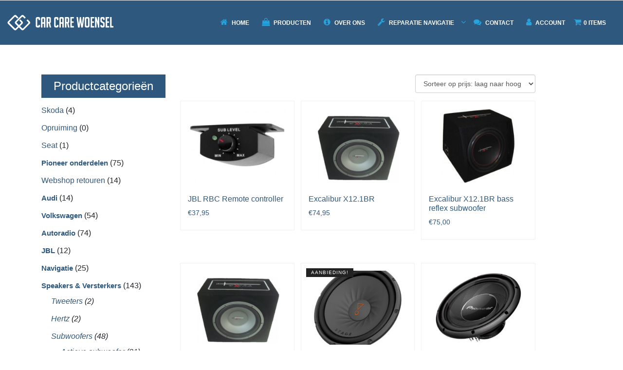

--- FILE ---
content_type: text/html; charset=UTF-8
request_url: https://carcarewoensel.nl/product-categorie/speakers-versterkers/subwoofers/
body_size: 33675
content:
 

<!-- ******************* Variables > Run End ******************* -->

<!DOCTYPE html>
<html lang="nl-NL">
<head>

	<!-- Custom CSS -->
	 
	<!-- Google Analytics -->
	 

	<!-- Share Content Scripts -->
	
	<meta charset="UTF-8">
	<meta http-equiv="X-UA-Compatible" content="IE=edge">
	<meta name="viewport" content="width=device-width, initial-scale=1, shrink-to-fit=no">
	<meta name="mobile-web-app-capable" content="yes">
	<meta name="apple-mobile-web-app-capable" content="yes">
	<meta name="apple-mobile-web-app-title" content="Car Care Woensel - ">
	<link rel="profile" href="http://gmpg.org/xfn/11">
	<link rel="pingback" href="https://carcarewoensel.nl/xmlrpc.php">
	<title>Categorie: Subwoofers - Car Care Woensel</title>

<!-- The SEO Framework: door Sybre Waaijer -->
<meta name="robots" content="max-snippet:-1,max-image-preview:large,max-video-preview:-1" />
<link rel="canonical" href="https://carcarewoensel.nl/product-categorie/speakers-versterkers/subwoofers/" />
<link rel="next" href="https://carcarewoensel.nl/product-categorie/speakers-versterkers/subwoofers/page/2/" />
<meta property="og:type" content="website" />
<meta property="og:locale" content="nl_NL" />
<meta property="og:site_name" content="Car Care Woensel" />
<meta property="og:title" content="Categorie: Subwoofers" />
<meta property="og:url" content="https://carcarewoensel.nl/product-categorie/speakers-versterkers/subwoofers/" />
<meta property="og:image" content="https://carcarewoensel.nl/wp-content/uploads/2017/04/cropped-Carcare_logo-1.png" />
<meta property="og:image:width" content="104" />
<meta property="og:image:height" content="75" />
<meta name="twitter:card" content="summary_large_image" />
<meta name="twitter:title" content="Categorie: Subwoofers" />
<meta name="twitter:image" content="https://carcarewoensel.nl/wp-content/uploads/2017/04/cropped-Carcare_logo-1.png" />
<script type="application/ld+json">{"@context":"https://schema.org","@graph":[{"@type":"WebSite","@id":"https://carcarewoensel.nl/#/schema/WebSite","url":"https://carcarewoensel.nl/","name":"Car Care Woensel","inLanguage":"nl-NL","potentialAction":{"@type":"SearchAction","target":{"@type":"EntryPoint","urlTemplate":"https://carcarewoensel.nl/search/{search_term_string}/"},"query-input":"required name=search_term_string"},"publisher":{"@type":"Organization","@id":"https://carcarewoensel.nl/#/schema/Organization","name":"Car Care Woensel","url":"https://carcarewoensel.nl/","logo":{"@type":"ImageObject","url":"https://carcarewoensel.nl/wp-content/uploads/2017/04/cropped-Carcare_logo-1.png","contentUrl":"https://carcarewoensel.nl/wp-content/uploads/2017/04/cropped-Carcare_logo-1.png","width":104,"height":75}}},{"@type":"CollectionPage","@id":"https://carcarewoensel.nl/product-categorie/speakers-versterkers/subwoofers/","url":"https://carcarewoensel.nl/product-categorie/speakers-versterkers/subwoofers/","name":"Categorie: Subwoofers - Car Care Woensel","inLanguage":"nl-NL","isPartOf":{"@id":"https://carcarewoensel.nl/#/schema/WebSite"},"breadcrumb":{"@type":"BreadcrumbList","@id":"https://carcarewoensel.nl/#/schema/BreadcrumbList","itemListElement":[{"@type":"ListItem","position":1,"item":"https://carcarewoensel.nl/","name":"Car Care Woensel"},{"@type":"ListItem","position":2,"name":"Categorie: Subwoofers"}]}}]}</script>
<!-- / The SEO Framework: door Sybre Waaijer | 15.19ms meta | 5.74ms boot -->

<link rel='dns-prefetch' href='//www.googletagmanager.com' />
<style id='wp-img-auto-sizes-contain-inline-css' type='text/css'>
img:is([sizes=auto i],[sizes^="auto," i]){contain-intrinsic-size:3000px 1500px}
/*# sourceURL=wp-img-auto-sizes-contain-inline-css */
</style>
<link rel='stylesheet' id='dashicons-css' href='https://carcarewoensel.nl/wp-includes/css/dashicons.min.css?ver=6.9' type='text/css' media='all' />
<link rel='stylesheet' id='elusive-css' href='https://carcarewoensel.nl/wp-content/plugins/menu-icons/vendor/codeinwp/icon-picker/css/types/elusive.min.css?ver=2.0' type='text/css' media='all' />
<link rel='stylesheet' id='menu-icon-font-awesome-css' href='https://carcarewoensel.nl/wp-content/plugins/menu-icons/css/fontawesome/css/all.min.css?ver=5.15.4' type='text/css' media='all' />
<link rel='stylesheet' id='foundation-icons-css' href='https://carcarewoensel.nl/wp-content/plugins/menu-icons/vendor/codeinwp/icon-picker/css/types/foundation-icons.min.css?ver=3.0' type='text/css' media='all' />
<link rel='stylesheet' id='genericons-css' href='https://carcarewoensel.nl/wp-content/plugins/menu-icons/vendor/codeinwp/icon-picker/css/types/genericons.min.css?ver=3.4' type='text/css' media='all' />
<link rel='stylesheet' id='menu-icons-extra-css' href='https://carcarewoensel.nl/wp-content/plugins/menu-icons/css/extra.min.css?ver=0.13.20' type='text/css' media='all' />
<style id='wp-emoji-styles-inline-css' type='text/css'>

	img.wp-smiley, img.emoji {
		display: inline !important;
		border: none !important;
		box-shadow: none !important;
		height: 1em !important;
		width: 1em !important;
		margin: 0 0.07em !important;
		vertical-align: -0.1em !important;
		background: none !important;
		padding: 0 !important;
	}
/*# sourceURL=wp-emoji-styles-inline-css */
</style>
<link rel='stylesheet' id='contact-form-7-css' href='https://carcarewoensel.nl/wp-content/plugins/contact-form-7/includes/css/styles.css?ver=6.1.4' type='text/css' media='all' />
<link rel='stylesheet' id='grand_popo-css' href='https://carcarewoensel.nl/wp-content/plugins/grand-popo/public/css/grand_popo-public.css?ver=1.0.0' type='text/css' media='all' />
<link rel='stylesheet' id='otools-css' href='https://carcarewoensel.nl/wp-content/plugins/otools/public/css/otools-public.css?ver=1.0.0' type='text/css' media='all' />
<link rel='stylesheet' id='wpmenucart-icons-css' href='https://carcarewoensel.nl/wp-content/plugins/woocommerce-menu-bar-cart/assets/css/wpmenucart-icons.min.css?ver=2.14.12' type='text/css' media='all' />
<style id='wpmenucart-icons-inline-css' type='text/css'>
@font-face{font-family:WPMenuCart;src:url(https://carcarewoensel.nl/wp-content/plugins/woocommerce-menu-bar-cart/assets/fonts/WPMenuCart.eot);src:url(https://carcarewoensel.nl/wp-content/plugins/woocommerce-menu-bar-cart/assets/fonts/WPMenuCart.eot?#iefix) format('embedded-opentype'),url(https://carcarewoensel.nl/wp-content/plugins/woocommerce-menu-bar-cart/assets/fonts/WPMenuCart.woff2) format('woff2'),url(https://carcarewoensel.nl/wp-content/plugins/woocommerce-menu-bar-cart/assets/fonts/WPMenuCart.woff) format('woff'),url(https://carcarewoensel.nl/wp-content/plugins/woocommerce-menu-bar-cart/assets/fonts/WPMenuCart.ttf) format('truetype'),url(https://carcarewoensel.nl/wp-content/plugins/woocommerce-menu-bar-cart/assets/fonts/WPMenuCart.svg#WPMenuCart) format('svg');font-weight:400;font-style:normal;font-display:swap}
/*# sourceURL=wpmenucart-icons-inline-css */
</style>
<link rel='stylesheet' id='wpmenucart-css' href='https://carcarewoensel.nl/wp-content/plugins/woocommerce-menu-bar-cart/assets/css/wpmenucart-main.min.css?ver=2.14.12' type='text/css' media='all' />
<link rel='stylesheet' id='woocommerce-layout-css' href='https://carcarewoensel.nl/wp-content/plugins/woocommerce/assets/css/woocommerce-layout.css?ver=10.4.3' type='text/css' media='all' />
<link rel='stylesheet' id='woocommerce-smallscreen-css' href='https://carcarewoensel.nl/wp-content/plugins/woocommerce/assets/css/woocommerce-smallscreen.css?ver=10.4.3' type='text/css' media='only screen and (max-width: 768px)' />
<link rel='stylesheet' id='woocommerce-general-css' href='https://carcarewoensel.nl/wp-content/plugins/woocommerce/assets/css/woocommerce.css?ver=10.4.3' type='text/css' media='all' />
<style id='woocommerce-inline-inline-css' type='text/css'>
.woocommerce form .form-row .required { visibility: visible; }
/*# sourceURL=woocommerce-inline-inline-css */
</style>
<link rel='stylesheet' id='wpcf7-redirect-script-frontend-css' href='https://carcarewoensel.nl/wp-content/plugins/wpcf7-redirect/build/assets/frontend-script.css?ver=2c532d7e2be36f6af233' type='text/css' media='all' />
<link rel='stylesheet' id='spu-public-css-css' href='https://carcarewoensel.nl/wp-content/plugins/popups/public/assets/css/public.css?ver=1.9.3.8' type='text/css' media='all' />
<link rel='stylesheet' id='vslmd-styles-css' href='https://carcarewoensel.nl/wp-content/themes/minimalist/css/theme.min.css?ver=1.0.0.1617891125' async='async' type='text/css' media='' />
<link rel='stylesheet' id='chld_thm_cfg_child-css' href='https://carcarewoensel.nl/wp-content/themes/minimalist-child/style.css?ver=1.0.0.1617891125' type='text/css' media='all' />
<link rel='stylesheet' id='mollie-applepaydirect-css' href='https://carcarewoensel.nl/wp-content/plugins/mollie-payments-for-woocommerce/public/css/mollie-applepaydirect.min.css?ver=1767871068' type='text/css' media='screen' />
<link rel='stylesheet' id='postnl-fe-checkout-css' href='https://carcarewoensel.nl/wp-content/plugins/woo-postnl/assets/css/fe-checkout.css?ver=5.9.1' type='text/css' media='all' />
<script type="text/javascript" src="https://carcarewoensel.nl/wp-includes/js/dist/hooks.min.js?ver=dd5603f07f9220ed27f1" id="wp-hooks-js"></script>
<script type="text/javascript" src="https://carcarewoensel.nl/wp-includes/js/jquery/jquery.min.js?ver=3.7.1" id="jquery-core-js"></script>
<script type="text/javascript" src="https://carcarewoensel.nl/wp-includes/js/jquery/jquery-migrate.min.js?ver=3.4.1" id="jquery-migrate-js"></script>
<script type="text/javascript" src="https://carcarewoensel.nl/wp-content/plugins/grand-popo/public/js/jquery.malihu.PageScroll2id.min.js?ver=6.9" id="PageScroll2id-js-js"></script>
<script type="text/javascript" src="https://carcarewoensel.nl/wp-content/plugins/grand-popo/public/js/grand_popo-public.js?ver=1.0.0" id="grand_popo-js"></script>
<script type="text/javascript" src="https://carcarewoensel.nl/wp-content/plugins/otools/public/js/otools-public.js?ver=1.0.0" id="otools-js"></script>
<script type="text/javascript" src="https://carcarewoensel.nl/wp-content/plugins/woocommerce/assets/js/jquery-blockui/jquery.blockUI.min.js?ver=2.7.0-wc.10.4.3" id="wc-jquery-blockui-js" data-wp-strategy="defer"></script>
<script type="text/javascript" id="wc-add-to-cart-js-extra">
/* <![CDATA[ */
var wc_add_to_cart_params = {"ajax_url":"/wp-admin/admin-ajax.php","wc_ajax_url":"/?wc-ajax=%%endpoint%%","i18n_view_cart":"Winkelmand bekijken","cart_url":"https://carcarewoensel.nl/cart/","is_cart":"","cart_redirect_after_add":"no"};
//# sourceURL=wc-add-to-cart-js-extra
/* ]]> */
</script>
<script type="text/javascript" src="https://carcarewoensel.nl/wp-content/plugins/woocommerce/assets/js/frontend/add-to-cart.min.js?ver=10.4.3" id="wc-add-to-cart-js" data-wp-strategy="defer"></script>
<script type="text/javascript" src="https://carcarewoensel.nl/wp-content/plugins/woocommerce/assets/js/js-cookie/js.cookie.min.js?ver=2.1.4-wc.10.4.3" id="wc-js-cookie-js" data-wp-strategy="defer"></script>
<script type="text/javascript" src="https://carcarewoensel.nl/wp-content/plugins/js_composer/assets/js/vendors/woocommerce-add-to-cart.js?ver=18.0" id="vc_woocommerce-add-to-cart-js-js"></script>
<script type="text/javascript" src="https://carcarewoensel.nl/wp-content/themes/minimalist/js/popper.min.js?ver=1" id="popper-scripts-js"></script>
<script type="text/javascript" id="wpm-js-extra">
/* <![CDATA[ */
var wpm = {"ajax_url":"https://carcarewoensel.nl/wp-admin/admin-ajax.php","root":"https://carcarewoensel.nl/wp-json/","nonce_wp_rest":"692b465263","nonce_ajax":"69aceb9eca"};
//# sourceURL=wpm-js-extra
/* ]]> */
</script>
<script type="text/javascript" src="https://carcarewoensel.nl/wp-content/plugins/woocommerce-google-adwords-conversion-tracking-tag/js/public/free/wpm-public.p1.min.js?ver=1.54.1" id="wpm-js"></script>

<!-- Google tag (gtag.js) snippet toegevoegd door Site Kit -->
<!-- Google Analytics snippet toegevoegd door Site Kit -->
<script type="text/javascript" src="https://www.googletagmanager.com/gtag/js?id=GT-WBKXSZ46" id="google_gtagjs-js" async></script>
<script type="text/javascript" id="google_gtagjs-js-after">
/* <![CDATA[ */
window.dataLayer = window.dataLayer || [];function gtag(){dataLayer.push(arguments);}
gtag("set","linker",{"domains":["carcarewoensel.nl"]});
gtag("js", new Date());
gtag("set", "developer_id.dZTNiMT", true);
gtag("config", "GT-WBKXSZ46");
 window._googlesitekit = window._googlesitekit || {}; window._googlesitekit.throttledEvents = []; window._googlesitekit.gtagEvent = (name, data) => { var key = JSON.stringify( { name, data } ); if ( !! window._googlesitekit.throttledEvents[ key ] ) { return; } window._googlesitekit.throttledEvents[ key ] = true; setTimeout( () => { delete window._googlesitekit.throttledEvents[ key ]; }, 5 ); gtag( "event", name, { ...data, event_source: "site-kit" } ); }; 
//# sourceURL=google_gtagjs-js-after
/* ]]> */
</script>
<script></script><link rel="https://api.w.org/" href="https://carcarewoensel.nl/wp-json/" /><link rel="alternate" title="JSON" type="application/json" href="https://carcarewoensel.nl/wp-json/wp/v2/product_cat/191" /><meta name="generator" content="Redux 4.5.10" /><!-- start Simple Custom CSS and JS -->
<style type="text/css">
/* Voeg je CSS code hier toe.
Bijvoorbeeld:
.example {
    color: red;
}

Voor het opfrissen van je CSS kennis, kijk op http://www.w3schools.com/css/css_syntax.asp

Einde van de reactie */ 

#billing_house_number_field, #shipping_house_number_field {
	display: inline-flex;
	width: 50%;
}

#billing_address_2_field, #shipping_address_2_field {
	display: inline-flex;
	vertical-align: bottom;
	width: 50%;
}

#billing_house_number, #shipping_house_number {
	width: 100% !important;
}</style>
<!-- end Simple Custom CSS and JS -->
<!-- start Simple Custom CSS and JS -->
<style type="text/css">
/* Add your CSS code here.
                     
For example:
.example {
    color: red;
}

For brushing up on your CSS knowledge, check out http://www.w3schools.com/css/css_syntax.asp

End of comment */ 
@media only screen and (min-width: 1024px) {
	.fix-shop-sidebar-wrapper {
   	 padding-top: 20px;
  }
	.grand_popo-loop-wrap .wc-bf-loop-wrap {
    display: flex;
    margin-bottom: 20px;
}
  .footer1 {
  margin-left: 30px;
}
.footer2 {
  margin-top: 130px;
}
}
@media screen and (min-width: 768px){
	.categmobile {
 		display: none !important;
	}
	.categweb {
		display: block;
	}
  .catmenu {
    display: block;
  }
 
}
@media screen and (max-width: 767px){
  .mobile-header-cart-box .cart-top-icon {
    margin-right: 0;
    position: absolute;
    right: 50%;
    top: -1px;
    font-size: 10px;
    line-height: 18px;
    width: 15px;
    height: 15px;
    box-sizing: content-box;
    border: 0;
}

  .woocommerce-page .woocommerce-message .button {
    margin-left: 10px;
    margin-bottom: 10px;
    clear: both;
    font-size: 11px;
    text-align: center;
    width: 100%;
}
  .mobile-header-cart-box .mini-cart i {
    font-size: 27px;
  }
  ul.cart_list li span.quantity, ul.product_list_widget li span.quantity {
    padding-left: 0px !important;
  }
  .cart-detail p.total span.amount {
    float: left;
}
  li.fa.fa-unlock {
  display: none !important;
}
li.fa.fa-lock {
  display: none !important;
}
  .overonslinks {
  margin-right: 0px !important;
    width: 100% !important;
}
    .overonsrechts {
  margin-right: 0px !important;
    width: 100% !important;
}
  table td {
    text-align: center;
  }
  .left-menu {
  width: 50%;
}
	.catmenu {
      display: none !important;
  }
  #topleft {
    margin-left: 0px !important;
  }
  h5 {
    margin-top: 10px;
    margin-bottom: 10px;
  }
  .vc_custom_heading a {
    font-size: 10px;
  }
  .headerright {
    margin-left: 0px !important;
  }
  .menu-mobile-box, .header-container {
    display: block;
    height: 90px;
	}
  .right-menu {
    display: none;
	}
  .grand_popo-advanced-search select {
    width: 40% !important;
    margin-right: 10% !important;
	}

  .hidden-max-600 {
    display: block !important;
	}
  .grand_popo-advanced-search .site-wrap .search-field {
  width: 100% !important;
  margin-left: 0% !important;
    border: 0px;
	}
  .vc_custom_1497437132876 {
       	display: none;
	}
  .menu-item .img._mi {
    width: 220px !important;
}
  .shopdrop {
    display: none;
  }
	.categmobile {
 	 display: block;
	}
	.categweb {
 	 display: none !important;
	}
  .headerright {
  margin-top: 0px !important;
  }
  .wpb_content_element {
    margin-bottom: 0px !important;
}
  .widget.widget_media_image {
    width: 30px !important;
    height: auto !important;
    margin: 0 auto;
}
  .grand_popo-section-title {
    border: 0px !important;
  }
  .bekijkcat {
  float: left !important;
    margin-left: 20px;
}
  .categmobile2 {
    width: 50% !important;
    float: left;
    padding-right:5px;
    display: inline-block !important;
    vertical-align: top;
}
   .categmobile3 {
     width: 50% !important;
    float: left;
    padding-left: 5px;
    display: inline-block !important;
    vertical-align: top;
    
}
  #buttonfront {
    font-size: 10px !important;
}
  #topleft {
    padding: 5px 0px 0px 0px !important;
  }
  .breadcrumbs {
    display: none !important;
  }
  .secondary-footer .o-wrap {
    text-align: center;
  }
  ul.cart_list li .product-name, ul.product_list_widget li .product-name {
    padding-left: 0px !important;
  }
}</style>
<!-- end Simple Custom CSS and JS -->
<!-- start Simple Custom CSS and JS -->
<style type="text/css">
/* Add your CSS code here.
                     
For example:
.example {
    color: red;
}

For brushing up on your CSS knowledge, check out http://www.w3schools.com/css/css_syntax.asp

End of comment 
*/
#billing_house_number, #shipping_house_number {
  width: 30%;
}
#navigatie {
    margin-top: 20px !important;
    background-color: #fdfcfd !important;
}
#billing_address_1_field {
  display: block !important;
}
.woocommerce-checkout .checkout .col-2 h3#ship-to-different-address {
    float: left;
    clear: none;
    width: 100%;
}
ul.children {
  font-style: italic;
}
.woocommerce div.product {
  background-color: #fff;
}
.mobile-header-cart-box .mini-cart i {
    font-size: 25px;
    padding-left: 0;
    font-weight: bold;
}
.cart-top-icon:hover {
  background-color: #fff !important;
  color: #2d5880 !important;
}
.cart-top-icon {
    display: inline-block;
    border-radius: 50%;
    text-align: center;
    margin-right: 10px;
    background-color: #fff;
    color: #2d5880;
    width: 25px;
    height: 25px;
    line-height: 25px;
    border: 1px solid #2d5880;
}

.mini-cart { 
  color: #fff !important;
}
#masthead.site-header {
  visibility: hidden;
}
input[type="submit"]{
  background-color: #2d5880 !important;
}
.woocommerce nav.woocommerce-pagination ul li a.next, .woocommerce nav.woocommerce-pagination ul li a.prev, nav.grand_popo-pagination ul li a.next, nav.grand_popo-pagination ul li a.prev {
  position: relative !important;
}
.overonslinks {
  margin-right: 25px;
}
.woocommerce .widget_shopping_cart .total, .woocommerce.widget_shopping_cart .total {
    border-top: 3px double #ebe9eb;
    padding: 4px 0 0;
    color: #2d5880;
}
ul.cart_list li a.remove:before, ul.product_list_widget li a.remove:before, .woocommerce table.shop_table td.product-remove a:before {
  float: right;
}
ul.cart_list li span.quantity span.amount, ul.product_list_widget li span.quantity span.amount {
    color: #2fa3da;
    font-weight: 300;
}
table td {
  border: 0px;
}
.mCustomScrollBox {
  overflow: visible;
}
.grand_popo-rating-wrap {
  display: none;
}
nav#mobile-site-navigation #site-navigation-wrap {
    height: 100%;
    /* width: 50%; */
    float: left;
    margin-top: -65px;
}
.wpmenucart-icon-shopping-cart-0:before {
    content: "\f07a";
    color: #2fa3da;
  margin-right: 5px;
}
li.fa.fa-unlock {
  display: none;
}
li.fa.fa-lock {
  display: none;
}
.menu li:before {
  margin-right: 5px;
  
}
._mi._before.dashicons.dashicons-products {
  font-size: 12px;
}
#mobile-site-navigation ul.mobile-nav-menu li a {
  font-size: 16px !important;
  
}
header {
  padding: 10px 0 !important;
}
a {
    color: #2ea3da;
    text-decoration: none;
}
h3 {
    opacity: 1;
    visibility: visible;
    -webkit-transition: opacity 0.24s ease-in-out;
    -moz-transition: opacity 0.24s ease-in-out;
    transition: opacity 0.24s ease-in-out;
    background-color: #2d5780;
    color: #fff;
    padding: 7px 7px 7px 15px;;
  font-size: 14px;
  font-weight: 700;
}
.grand_popo-product-title h3 {
    color: #2D5780;
    background-color: #fff;
}

.site-footer .site-info a{
  color: #f9f9f9 !important;
}
.bekijkcat {
  float: right;
}
.top-header-menu-container .menu li a {
  padding-left: 0px;
  font-size: 13px !important;
  font-weight: 600;
}
.fa {
    color: #fff !important;
}
nav#mobile-site-navigation #header-menu-close {
  right: 5% !important;
}
.mobile-nav-container {
    position: fixed;
    margin-top: -85px;
    z-index: 99999;
    float: right;
    right: 0%;
}
.shopdrop {
  pointer-events: none;
}
.menu-item i._before, .rtl .menu-item i._after {
    margin-right: .25em;
    color: #2ea3da;
}
.menu-item img._mi {
    width: 218px !important;
}
.widget.widget_media_image {
  width: 45px;
  height: 62px;
}
h4 {
  text-align: center !important;
  color: #2d5781;
}
.breadcrumbs a {

    text-transform: capitalize;
    font-size: 12px;
    font-weight: 600;
    color: #2d5781;
}

.breadcrumbs i.fa {
      margin: 0 5px;
    font-size: 12px;
    color: #2d7eb5;
} 

h1 {
  opacity: 1;
    visibility: visible;
    -webkit-transition: opacity 0.24s ease-in-out;
    -moz-transition: opacity 0.24s ease-in-out;
    transition: opacity 0.24s ease-in-out;
    color: #2d5781;
}

.woocommerce div.product .product_meta > span {
    display: block;
    margin-bottom: 10px;
    font-size: 13px;
    text-transform: uppercase;
    color: #2d5781;
}

.woocommerce 
div.product .product_meta .tagged_as a, .woocommerce div.product .product_meta .posted_in a {
    text-transform: capitalize;
    color: #2d5781;
}
div.related.products > div.section-header.carousel-title > div > h2 {
  width: 100%;
  margin-top: 0px;
}
.section-header.carousel-title .section-title {
    margin-top: 50px;
    color: #2d5781;
}


.secondary-footer .widgettitle {
    border-bottom: 0;
    color: #2d5781;

}
.woocommerce div.product .woocommerce-tabs ul.tabs li a {
    text-transform: uppercase;
    font-size: 13px;
    font-weight: 400;
    color: #2d5781;
}

.breadcrumbs strong {
    text-transform: capitalize;
    font-size: 12px;
    font-weight: 800;
    color: #2d5781;
}

.woocommerce a.button { 
  background-color: #2e4963 !important;
}
.wpb_text_column :last-child {
    color: #2ea3db;
    font-size: 12px;
}
.vc_gitem-zone, .vc_gitem_row .vc_gitem-col {
    background-repeat: no-repeat;
    background-position: unset;
    background-size: 100%;
    box-sizing: unset;
}
.vc-gitem-zone-height-mode-auto:before {
    content: "";
    display: block;
    padding-top: 45%;
}
.vc_basic_grid .vc_grid.vc_row .vc_grid-item.vc_visible-item, .vc_masonry_grid .vc_grid.vc_row .vc_grid-item.vc_visible-item, .vc_masonry_media_grid .vc_grid.vc_row .vc_grid-item.vc_visible-item, .vc_media_grid .vc_grid.vc_row .vc_grid-item.vc_visible-item {
    display: block;
    border: 1px solid #f1f1f1;
    padding: 15px;
}
.vc_grid.vc_row .vc_grid-item {
    display: none;
    padding: 0;
    vertical-align: top;
    float: left;
    box-sizing: border-box;
    z-index: 1;
      margin-left: 12px;
  margin-bottom: 12px;
}
@media (min-width: 768px) {

.vc_col-sm-6 {
    width: 47%;
    }
}
@media (max-width: 768px) {

.vc_col-sm-6 {
    width: 80%;
    }
}
.vc_gitem-zone.vc_gitem-zone-c.vc_custom_1419240516480 {
    background-color: #fff !important;
 
}
.vc_btn3-container.vc_btn3-left {
    text-align: center;
}
.vc_btn3-container {
    display: block;
    margin-bottom: 0px;
    max-width: 100%;
}
.vc_btn3.vc_btn3-color-juicy-pink, .vc_btn3.vc_btn3-color-juicy-pink.vc_btn3-style-flat {
    color: #fff;
    background-color: #2ea3da;
   
    width: 90%;
    border-radius: 0px;
    	/*padding-top: 10px;
  padding-bottom: 10px;*/
    vertical-align: text-top;
}
.vc_btn3.vc_btn3-color-juicy-pink, .vc_btn3.vc_btn3-color-juicy-pink.vc_btn3-style-flat:hover {

  margin: 0px;

  padding: 0px;
  margin: 0px;
}
#topleft {
    border: 1px solid #f1f1f1;
    margin-bottom: 15px;
    /* margin-right: 15px; */
    text-align: center;
    padding: 25px;
    margin-left: 15px;
}
#buttonfront {
  width: 100%;
    margin-top: 15px;
}
.vc_images_carousel ol.vc_carousel-indicators {
  display: none;
}
.vc_images_carousel .vc_carousel-control {
  display: none;
}
.menu-item i._before {
  color: #2ea3da !important;
}
#shop-sidebar.toggle section, #shop-sidebar.toggle section .widget-title.closed {
    margin-bottom: 0;
    margin-top: 30px;
}
#shop-sidebar ul li a, #shop-sidebar ul li .count, .woocommerce .widget_layered_nav ul li a, .woocommerce .widget_layered_nav ul li span {
    font-size: 11px;
    font-weight: 400;
    padding: 2px 0;
    color: #2ea3db;
    TEXT-TRANsform: capitalize;
}
#secondary #shop-sidebar ul li:before {
  display: none;
}
#secondary #shop-sidebar ul li {
  padding-left: 0px;
}
#secondary.shop-sidebar {
  background-color: #fcfcfc;
}
.woocommerce .widget_price_filter .ui-slider .ui-slider-handle {
    background-color: #2d5781;
    top: -4px;
}
.woocommerce .widget_price_filter .price_slider_amount .price_label {
    display: inline-block;
    font-size: 13px;
    color: #2d5781;
    text-transform: capitalize;
}
.grand_popo-advanced-search .site-wrap .search-field {
    width: 30%;
    margin-left: 70%;
    color: #2d5781;
}
.woocommerce nav.woocommerce-pagination ul li a.next:hover {
  color: #2d5781;
}
.woocommerce nav.woocommerce-pagination ul li span.current {
    color: #2d5781;
}
.woocommerce nav.grand_popo-pagination ul li a:hover {
  	 color: #2d5781;
}
@media only screen and (max-width: 768px) {

.mobile-nav-container .masthead-icon2 {
    display: inline-block;
    margin: 10px 10px 10px 0px;
    font-size: 30px;
    cursor: pointer;
    color: rgb(24, 24, 24);
    transition: transform 0.3s, margin 0.3s;
}
  .mobile-nav-container .masthead-icon3 {
    display: inline-block;
    margin: 10px 10px 10px 0px;
    font-size: 30px;
    cursor: pointer;
    color: rgb(24, 24, 24);
    transition: transform 0.3s, margin 0.3s;
}
}
input[type=radio]:checked + label:before, input[type=checkbox]:checked + label:before {
    text-align: unset;
    line-height: 12px;
    color: #2999D6;
}
#woocommerce_product_categories-3 > ul > li.cat-item.cat-item-249 > a, #woocommerce_product_categories-3 > ul > li.cat-item.cat-item-251 > a, #woocommerce_product_categories-3 > ul > li.cat-item.cat-item-117 > a, #woocommerce_product_categories-3 > ul > li.cat-item.cat-item-135 > a, #woocommerce_product_categories-3 > ul > li.cat-item.cat-item-150 > a, #woocommerce_product_categories-3 > ul > li.cat-item.cat-item-149 > a, #woocommerce_product_categories-3 > ul > li.cat-item.cat-item-175.cat-parent > a, #woocommerce_product_categories-3 > ul > li.cat-item.cat-item-176.cat-parent > a, #woocommerce_product_categories-3 > ul > li.cat-item.cat-item-176 > a, #woocommerce_product_categories-3 > ul > li.cat-item.cat-item-176 > a, #woocommerce_product_categories-3 > ul > li.cat-item.cat-item-175 > a, #woocommerce_product_categories-3 > ul > li.cat-item.cat-item-174 > a {
  font-size: 15px;
  font-weight: 600;
}
#post-46 > div > div > form > table > tbody > tr.woocommerce-cart-form__cart-item.cart_item > td.product-quantity > div > div > span.qty-plus > i {
  color: #b5b5b5 !important;
}
#post-46 > div > div > form > table > tbody > tr.woocommerce-cart-form__cart-item.cart_item > td.product-quantity > div > div > span.qty-minus > i {
    color: #b5b5b5 !important;
}
</style>
<!-- end Simple Custom CSS and JS -->
<!-- start Simple Custom CSS and JS -->
<style type="text/css">
/* Add your CSS code here.
                     
For example:
.example {
    color: red;
}

For brushing up on your CSS knowledge, check out http://www.w3schools.com/css/css_syntax.asp

End of comment */ 
.vc_single_image-img.attachment-medium {
  width: 100%;
}
.section-header.carousel-title .section-title {
  margin-top: 50px;
}
#main-menu:not(.mobile-nav-menu) li.megamenu.megamenu-3c > ul > li {
  pointer-events: none;
}

.vc_column_container>.vc_column-inner {
  padding-right: 0px;
  padding-left: 0px;
}
.woocommerce .woocommerce-checkout-review-order-table .order-total th, .woocommerce .woocommerce-checkout-review-order-table .order-total td {
    color: #2fa3da;
}
h5 {
  font-family: 'Montserrat', sans-serif !important;
  text-transform: uppercase;
  font-size: 14px;
  font-weight: bold !important;
   color: #2D5781;
}
.bekijkcat {
  margin-top: -35px;
}
.bekijkcat2 {
  margin-top: -1px;
}
.bekijkcat img {
    vertical-align: middle;
    margin-left: 20px;
    margin-right: 20px;
}
.bekijkcat2 img {
    vertical-align: middle;
    margin-left: 20px;
    margin-right: 20px;
}
.product-thumbnail-wrap img {
  height: 100%:
  width: 100%;
}

.product .amount {
  color: #2D5780;
}
.grand_popo-product-title h3 {
	color: #2D5780;
}

.headerright {
  background: red; /* For browsers that do not support gradients */
  background: -webkit-linear-gradient(left, #2B72A1 , #2ea3da); /* For Safari 5.1 to 6.0 */
  background: -o-linear-gradient(right, #2B72A1, #2ea3da); /* For Opera 11.1 to 12.0 */
  background: -moz-linear-gradient(right, #2B72A1, #2ea3da); /* For Firefox 3.6 to 15 */
  background: linear-gradient(to right, #2B72A1 , #2ea3da); /* Standard syntax */
	margin-top: 36px;
    height: 60px;
    margin-left: -1px;
}
.headerright2 {
  background: red; /* For browsers that do not support gradients */
  background: -webkit-linear-gradient(left, #2B72A1 , #2ea3da); /* For Safari 5.1 to 6.0 */
  background: -o-linear-gradient(right, #2B72A1, #2ea3da); /* For Opera 11.1 to 12.0 */
  background: -moz-linear-gradient(right, #2B72A1, #2ea3da); /* For Firefox 3.6 to 15 */
  background: linear-gradient(to right, #2B72A1 , #2ea3da); /* Standard syntax */
	margin-top: 1px;
    height: 60px;
    margin-left: -1px;
}
.woocommerce .grand_popo-product-caption a.add_to_cart_button {
  text-align: left;
  background-color: #2ea3da !important;
}

.woocommerce .grand_popo-product-caption a.add_to_cart_button::before { 
    content: "+";
  color: #fff;
  text-align: right;
  font-size: 20px;
  float: right;
}
.vc_custom_1497341501778 {
  background-color: transparent !important;
}
@media (min-width: 768px) {
.vc_col-sm-2 {
    width: 25%;
}
}
.no-pd-right-sm-3 img {
  width: 100%;
  height: 95px;
}

.wpb_single_image .vc_single_image-wrapper {
  width: 100%;
}
.wpb_single_image .vc_figure {
  width: 100%;
}
.grand_popo-advanced-search select {
  color: #26A3DD;
}
.single-product .site-content {
	padding-top: 0px;
}


/*****************************************************
********************RE-DESIGN*************************
*****************************************************/

#main-menu .title-content {
  font-weight:700;
  color:#fff;
  text-transform: uppercase;
  font-size: 12px;
  margin-right: 10px;
}
#main-menu .fa,
.extra-elements-nav .fa {
  color:#26a3dd !important;
}
li.wpmenucartli a.wpmenucart-contents span { 
  color:#fff;
  font-size: 12px;
  text-transform: uppercase;
  font-weight: 700;
}
.woocommerce-product-search {
  display: flex;
  float:right;
  margin-bottom: 50px;
  height:40px;
  border: unset;
}
.woocommerce-product-search [type="search"]:focus-visible {
  border:unset;
  outline:unset;
}
.woocommerce-product-search [type="search"] {
  border: unset;
  color: #26a3dd;
}
.woocommerce-product-search input[type="submit"] {
  border: unset;
  width: 40px;
}
.woocommerce-product-search .fa.fa-search {    
  margin: 10px;
  padding-right: 2px;
  padding-top: 2px;
  position: relative;
  float: right;
  margin-left: -28px;
}
.woocommerce-cart .woocommerce-product-search,
.woocommerce-checkout .woocommerce-product-search {
  display:none;
}
.woocommerce-checkout .woocommerce form h3 {
  color:#fff;
}</style>
<!-- end Simple Custom CSS and JS -->
<!-- start Simple Custom CSS and JS -->
<style type="text/css">
/* Add your CSS code here.
                     
For example:
.example {
    color: red;
}

For brushing up on your CSS knowledge, check out http://www.w3schools.com/css/css_syntax.asp

End of comment */ 
.price2 {
      font-weight: 600;
    color: #2d5680;
}
.woocommerce-page .woocommerce-message .button {
  margin-left: 10px;
}
.vc_row-has-fill+.vc_row>.vc_column_container>.vc_column-inner {
  padding-top: 0px;
}
.widget_product_categories h4 {
  background-color: #2E587E;
padding: 10px 15px;
color: #fff;
}
.menu-item img._mi {
  width: 100%;
}
.products {
  border: 0px;
}
.top-header .menu {
  border: 0px;
}


.desktop-mode.woocommerce .site-main > ul.products li.product, .desktop-mode.woocommerce-page .site-main > ul.products li.product {
  padding: 15px;
  border: 1px solid #f1f1f1;
}

.grand_popo-advanced-search {
  border: 0px;
}
.top-header-menu-container .menu > li {
  border: 0px;
}
.main-menu-container .menu li a {
  color: #2ea3db;
}
.menu li a {
  font-weight: 500;
}
header .site-wrap {
  margin-top: 50px !important;
}

/* Inline #30 | https://carcarewoensel.nl/# */

button {
  color: #fff;
  border: 0px;
  padding: 5px;
}

/* theme.min.css | https://carcarewoensel.nl/wp-content/themes/minimalist/css/theme.min.css?ver=1.0.0 */

.footer-bg-dark {
  /* background-color: #343a40; */
  background-color: #f0f0f0;
}

.wrapper-footer.dark p {
  /* color: #fff; */
  color: #919191;
  font-size:13px;
  text-align: center;
}

.wrapper-footer.dark .widget-footer-title {
  /* color: rgba(255,255,255,.6); */
  color: #2d5581;
}

/* Element | https://carcarewoensel.nl/ */

.wp-image-2186, .wp-image-1721, .wp-image-1722, .wp-image-2176  {
  /* text-align: center; */
  width: 30px;
  margin: 20px auto;
  display: block;
}

/* Element | https://carcarewoensel.nl/ */

div.textwidget:nth-child(2) > p:nth-child(1) > img:nth-child(1) {
  margin: 0 auto;
  width: auto;
  display: block;
}

/* Element | https://carcarewoensel.nl/ */

div.textwidget:nth-child(2) > p:nth-child(1) > img:nth-child(3) {
  display: block;
  margin: 0 auto;
}

/* theme.min.css | https://carcarewoensel.nl/wp-content/themes/minimalist/css/theme.min.css?ver=1.0.0 */

ul {
  /* list-style: disc; */
  list-style: none;
}

.grand_popo-advanced-search .search-btn {
  border-right: 0px;
  width: 50px !important;
}
.grand_popo-advanced-search .site-wrap .search-field {
  width: 30%;
  margin-left: 70%;
}

/* Element | https://carcarewoensel.nl/ */

#page-wrapper {
  margin: 50px 0px;
}

/* Element | https://carcarewoensel.nl/producten/ */

#woocommerce_product_search-2 > h4 {
  display: none;
}

/* Element | https://carcarewoensel.nl/producten/ */

#woocommerce_price_filter-3 > h4 {
  display: none;
}

/* Element | https://carcarewoensel.nl/producten/ */

#woocommerce_price_filter-3 {
  margin: 30px 0px;
}

.top-header {
  background-color: #2d5781;
    position: fixed;
    width: 100%;
    z-index: 99999;
  	padding-top: 15px;
  padding-bottom: 15px;
}
.top-header-menu-container .menu li a {
  color: #fff;
}

/* Inline #29 | https://carcarewoensel.nl/ */

.woocommerce-product-search {
  z-index: 2;
  position: relative;
}

.dashicons-cart:before {
  color: #2ea3da;
}
.grand_popo-advanced-search select {
  width: 20%;
  margin-right:50%;
  display: none;
}
.grand_popo-custom-menu .widgettitle:before { 
  display: none !important;
}
.menu li:before {
    color: #2ea3da;
    font-size: 12px;
    margin-left: 5px;
}
.wrapper-footer .widgets-footer {
  margin-bottom:0px;
  padding-bottom: 0px;
}
.grand_popo-products {
  border: 0px;
}
button {
  background-color: #2f5d84 !important;
}
.grand_popo-custom-menu .widgettitle {
  border: 0px;
  font-weight: 700;
  padding: 15px;
}
.fa {
  color: #2ea3da;
}
/*.grand_popo-advanced-search .select2-container .select2-choice>.select2-chosen {
  color: #21a6dd;
}*/

header {
  padding: 40px 0px 0px 0px;
}
#content .wpb_alert p:last-child, #content .wpb_text_column :last-child, #content .wpb_text_column p:last-child, .vc_message_box>p:last-child, .wpb_alert p:last-child, .wpb_text_column :last-child, .wpb_text_column p:last-child {
    margin-bottom: 0;
    color: #2E5886;
}
.grand_popo-section-title span {
  color: #fff;
}
.site-branding .site-title a {
  display: none;
}
.grand_popo-advanced-search .select2-container .select2-choice>.select2-chosen {
  color: #2ea3db;
}
.grand_popo-advanced-search .site-wrap .search-field::placeholder {
  color: #2ea3db;
}
.wpb_text_column :last-child {
  color: #2ea3db;
}
.uie-item.uie-banner-style-2 .uie-item-content .uie-item-icon {
  max-height: 80px !important;
  margin-left: 135px;
}
.uie-item.uie-banner-style-2 .uie-item-content .uie-icon-text {
  margin-top: 18px;
}
.uie-icon-text {
 	margin-top: 54px !important;
  	margin-left: -119px;
}
.top-header-menu-container .menu li a {
  font-size: 12px;
}
.wc-bf-loop-wrap .select2-container .select2-choice, .select2-results .select2-result-label, .woocommerce div.product form.cart .variations .select2-container .select2-choice {
  color: #2d5781;
}
.vc_images_carousel .vc_carousel-indicators li {
  background-color: transparent !important;
  border: 1px solid white !important;
}
.vc_images_carousel .vc_carousel-indicators .vc_active {
  border: 1px solid white !important;
  background-color: white !important;
}
.vc_custom_1478770710461 {
    border-top-width: 0px !important;
    border-right-width: 0px !important;
    border-bottom-width: 0px !important;
    border-left-width: 0px !important;
}
.grand_popo-custom-menu .widgettitle {
  background-color: #2d5780;
    color: #fff;
}
.grand_popo-custom-menu .menu li a {
  font-weight: 400;
  color: #26a3dd;
}
.grand_popo-custom-menu .menu li:before {
  color: #2ea3db;
}
li#menu-item-1758.payoff a {
  float: left;
}
.wpb_text_column :last-child {
    color: #2d5780;
}
.woocommerce .grand_popo-product-caption a.add_to_cart_button, .woocommerce .grand_popo-product-caption a.product_type_external, .woocommerce .grand_popo-product-caption a.button {
  visibility: inherit;
}
/*.grand_popo-advanced-search .site-wrap .select2-container, .grand_popo-advanced-search .site-wrap .search-field, .grand_popo-advanced-search .site-wrap .search-btn {
  width: 380px;*/
}
.search-btn {
 	width: 70px 
}
.grand_popo-advanced-search .select2-container{
	width: 280%;
  	min-width: 0;
}
.grand_popo-advanced-search .select2-container .select2-choice {
 	border: 1px solid #eee9;
  	border-top: none;
}
h6 {
      font-size: 14px;
    font-weight: 300;
  color: #2D5781;
      -webkit-margin-before: 0em;
}
.wpb_content_element {
  margin-bottom: 15px;
}
.vc_col-has-fill>.vc_column-inner {
  padding-top: 0px;
}
.woocommerce div.product {
    margin-bottom: 0;
    position: relative;
    border: solid 1px #EAE9EA;
    padding: 10px;
}

.grand_popo-products {
  padding: 0px 10px 10px 10px!important;
}
.dashicons-admin-home:before {
  color: #2EA3DA;
}
.dashicons-format-chat:before {
  color: #2EA3DA;
}
  .vc_column-inner.vc_custom_1506589819088 {
    margin-right: 10px !important;
	}
  .vc_column-inner.vc_custom_1506589825500 {
    margin-right: 5px;
  }
  .vc_column-inner.vc_custom_1506589830821 {
    margin-left: 5px;
  }
 .vc_column-inner.vc_custom_1506589836088 {
    margin-left: 10px !important;
  }

.breadcrumbs {
    margin-left: 10px;
    margin-bottom: 0;
    color: #2d5781;
    font-weight: 800;
}
.woocommerce .woocommerce-result-count {
  display: none;
}
.frontproduct a {
  color: #2d5781;
}
.woocommerce-product-details__short-description {
      max-height: 200px;
    overflow: scroll;
    margin-bottom: 30px;
  font-size: 12px;
}</style>
<!-- end Simple Custom CSS and JS -->
<!-- start Simple Custom CSS and JS -->
<script type="text/javascript">
 

jQuery(document).ready(function( $ ){
  if (window.matchMedia('(max-width: 991px)').matches) {
    $("#navbarNavDropdown .dropdown-toggle").click(function() {
        $(".dropdown-menu").toggle("toggle");
        return false;
    });
  }
});

</script>
<!-- end Simple Custom CSS and JS -->
<meta name="generator" content="Site Kit by Google 1.168.0" />	<noscript><style>.woocommerce-product-gallery{ opacity: 1 !important; }</style></noscript>
	
<!-- START Pixel Manager for WooCommerce -->
		<script>
			(window.wpmDataLayer = window.wpmDataLayer || {}).products = window.wpmDataLayer.products || {};
			window.wpmDataLayer.products                               = Object.assign(window.wpmDataLayer.products, {"15273":{"id":"15273","sku":"","price":37.95,"brand":"JBL","quantity":1,"dyn_r_ids":{"post_id":"15273","sku":15273,"gpf":"woocommerce_gpf_15273","gla":"gla_15273"},"is_variable":false,"type":"simple","name":"JBL RBC Remote controller","category":["Speakers &amp; Versterkers","Subwoofers"],"is_variation":false}});
		</script>
		
		<script>

			window.wpmDataLayer = window.wpmDataLayer || {};
			window.wpmDataLayer = Object.assign(window.wpmDataLayer, {"cart":{},"cart_item_keys":{},"version":{"number":"1.54.1","pro":false,"eligible_for_updates":false,"distro":"fms","beta":false,"show":true},"pixels":{"google":{"linker":{"settings":null},"user_id":false,"ads":{"conversion_ids":{"AW-833080223":"_ApDCIHj2XgQn5efjQM"},"dynamic_remarketing":{"status":true,"id_type":"post_id","send_events_with_parent_ids":true},"google_business_vertical":"retail","phone_conversion_number":"","phone_conversion_label":""},"tag_id":"AW-833080223","tag_id_suppressed":[],"tag_gateway":{"measurement_path":""},"tcf_support":false,"consent_mode":{"is_active":false,"wait_for_update":500,"ads_data_redaction":false,"url_passthrough":true}}},"shop":{"list_name":"Product Category | Speakers & Versterkers | Subwoofers","list_id":"product_category.speakers-versterkers.subwoofers","page_type":"product_category","currency":"EUR","selectors":{"addToCart":[],"beginCheckout":[]},"order_duplication_prevention":true,"view_item_list_trigger":{"test_mode":false,"background_color":"green","opacity":0.5,"repeat":true,"timeout":1000,"threshold":0.8},"variations_output":true,"session_active":false},"page":{"id":15273,"title":"JBL RBC Remote controller","type":"product","categories":[],"parent":{"id":0,"title":"JBL RBC Remote controller","type":"product","categories":[]}},"general":{"user_logged_in":false,"scroll_tracking_thresholds":[],"page_id":15273,"exclude_domains":[],"server_2_server":{"active":false,"user_agent_exclude_patterns":[],"ip_exclude_list":[],"pageview_event_s2s":{"is_active":false,"pixels":[]}},"consent_management":{"explicit_consent":false},"lazy_load_pmw":false,"chunk_base_path":"https://carcarewoensel.nl/wp-content/plugins/woocommerce-google-adwords-conversion-tracking-tag/js/public/free/","modules":{"load_deprecated_functions":true}}});

		</script>

		
<!-- END Pixel Manager for WooCommerce -->
<meta name="generator" content="Powered by WPBakery Page Builder - drag and drop page builder for WordPress."/>
<link rel="icon" href="https://carcarewoensel.nl/wp-content/uploads/2017/04/cropped-Carcare_logo-1.png" sizes="32x32" />
<link rel="icon" href="https://carcarewoensel.nl/wp-content/uploads/2017/04/cropped-Carcare_logo-1.png" sizes="192x192" />
<link rel="apple-touch-icon" href="https://carcarewoensel.nl/wp-content/uploads/2017/04/cropped-Carcare_logo-1.png" />
<meta name="msapplication-TileImage" content="https://carcarewoensel.nl/wp-content/uploads/2017/04/cropped-Carcare_logo-1.png" />
<style id="vslmd_options-dynamic-css" title="dynamic-css" class="redux-options-output">.global-color, .global-color ul li, .global-color ul li a, a, h2.entry-title a, .widget-area aside.widget ol li a:hover, .btn-read-more, .pagination .page-item:not(.active) .page-link, .widget-area aside.widget ul li a:hover,.vslmd-linkedin i,.vslmd-googleplus i, .vslmd-facebook i, .vslmd-twitter i, .dark .top-footer .breadcrumbs-footer .breadcrumb a:hover, .dark .top-footer .breadcrumbs-footer .breadcrumb span a:hover, .light .top-footer .breadcrumbs-footer .breadcrumb a:hover, .light .top-footer .breadcrumbs-footer .breadcrumb span a:hover, .desktop-mode .header-bottom .navbar-nav .active > .nav-link, .desktop-mode .header-bottom .navbar-nav .active > .nav-link:focus, .desktop-mode .header-bottom .navbar-nav .active > .nav-link:hover, .light .navbar-nav.t_link li:hover a.dropdown-toggle, .dark .navbar-nav.t_link li:hover a.dropdown-toggle, .navbar-default .navbar-nav.t_link li a:focus, .navbar-default .navbar-nav.t_link li a:hover, .navbar-inverse .navbar-nav.t_link li a:focus, .navbar-inverse .navbar-nav.t_link li a:hover, .light .vslmd-widget-container li a, .light .vslmd-widget-container li span i, .dark .vslmd-widget-container li a, .dark .vslmd-widget-container li span i, .wrapper-footer.light .widgets-footer ol li a:hover, .wrapper-footer.light .widgets-footer ul li a:hover, .wrapper-footer.dark .widgets-footer ol li a:hover, .wrapper-footer.dark .widgets-footer ul li a:hover, .light .top-footer .breadcrumbs-footer .breadcrumb > li a:hover, .dark .top-footer .breadcrumbs-footer .breadcrumb > li a:hover, .light .bottom-footer a, .dark .bottom-footer a, .wrapper-footer.light .social-widget-icon a i:hover, .wrapper-footer.dark .social-widget-icon a i:hover, .visualmodo-related-posts .card:hover a .card-body .card-title{color:#2E587E;}.woocommerce .woocommerce-product-search button, .woocommerce-page .woocommerce-product-search button, .global-background-color, .btn-primary, .header-presentation .hp-background-color, .tagcloud a:hover, .btn-read-more:hover, .post-container .mejs-container, .post-container .mejs-container .mejs-controls, .post-container .mejs-embed, .mejs-embed body, .woocommerce-page input.button, .woocommerce .cart-table-vslmd .cart .button, .woocommerce .cart-table-vslmd .cart input.button,.woocommerce input.button.alt, .page-item.active .page-link, .light .navbar-nav.b_link .active > a,  .light .navbar-nav.b_link .active > a:focus, .light .navbar-nav.b_link .active > a:hover, .dark .navbar-nav.b_link .active > a, .dark .navbar-nav.b_link .active > a:focus, .dark .navbar-nav.b_link .active > a:hover, .woocommerce .widget_price_filter .ui-slider .ui-slider-handle, .woocommerce .widget_price_filter .ui-slider .ui-slider-range, .cart-menu div.widget_shopping_cart_content p.buttons a.button.checkout, .bbpress .bbp-search-form form input.button{background-color:#2E587E;}.global-border-color, .btn-primary, .btn-read-more, .btn-read-more:hover, .page-item.active .page-link, .bbpress .bbp-search-form form input.button{border-color:#2E587E;}.header-bottom, .header-top, .vertical-header{background-color:#2e587e;}.navbar-nav .dropdown-menu.dropdown-menu-dark-no-bg, .navbar-nav .dropdown-menu.dropdown-menu-light-no-bg{background-color:#2e587e;}.desktop-mode .navbar-nav .nav-link{color:#ffffff;}.desktop-mode .navbar-light .navbar-nav .nav-link:focus, .desktop-mode .navbar-light .navbar-nav .nav-link:hover{color:#ffffff;}.desktop-mode .navbar-nav .dropdown-menu .nav-link, .desktop-mode .navbar-nav .dropdown-menu.dropdown-menu-dark-no-bg .nav-link, .desktop-mode .navbar-nav .dropdown-menu.dropdown-menu-light-no-bg .nav-link{color:#ffffff;}.desktop-mode .navbar-nav .dropdown-menu .nav-link:hover, .desktop-mode .navbar-nav .dropdown-menu.dropdown-menu-dark-no-bg .nav-link:hover, .desktop-mode .navbar-nav .dropdown-menu.dropdown-menu-light-no-bg .nav-link:hover,.desktop-mode .navbar-nav .dropdown-menu .nav-link:focus, .desktop-mode .navbar-nav .dropdown-menu.dropdown-menu-dark-no-bg .nav-link:focus, .desktop-mode .navbar-nav .dropdown-menu.dropdown-menu-light-no-bg .nav-link:focus{color:rgba(255,255,255,0.7);}.navbar-brand, .navbar-nav li a{font-weight:700;font-style:normal;}.dropdown-submenu>.dropdown-menu a, .navbar-nav>li>.dropdown-menu a{font-weight:700;font-style:normal;}</style><noscript><style> .wpb_animate_when_almost_visible { opacity: 1; }</style></noscript><link rel='stylesheet' id='wc-blocks-style-css' href='https://carcarewoensel.nl/wp-content/plugins/woocommerce/assets/client/blocks/wc-blocks.css?ver=wc-10.4.3' type='text/css' media='all' />
<link rel='stylesheet' id='redux-custom-fonts-css' href='//carcarewoensel.nl/wp-content/uploads/redux/custom-fonts/fonts.css?ver=1674182435' type='text/css' media='all' />
</head>

<body class="archive tax-product_cat term-subwoofers term-191 wp-theme-minimalist wp-child-theme-minimalist-child no-overlay header-title-disabled-no-overlay horizontal-nav light-colors-nav theme-minimalist woocommerce woocommerce-page woocommerce-no-js hfeed wpb-js-composer js-comp-ver-18.0 vc_responsive desktop-mode">

		
	
		<div class="hfeed site" id="page">

			<!-- Top header -->

			 

				<div class="header-top light d-none d-sm-none d-md-none d-lg-block d-xl-block">

					<div class="container-fluid">

						<div class="row align-items-center">
								
        
        <div class="col-md-6">
                    </div>
        
         <div class="col-md-6">
                    </div>
    
    
						</div>

					</div>

				</div>

			 

			<!-- Top header end -->

			<!-- ******************* The Navbar Area ******************* -->
			<div class="wrapper-fluid wrapper-navbar horizontal-header sticky-navigation" id="wrapper-navbar">

				<a class="skip-link screen-reader-text sr-only" href="#content">Skip to content</a>

				<nav class="navbar header-bottom navbar-custom navbar-light navbar-expand-lg header-medium ">
					<div class="container-fluid">

						<button class="navbar-toggler" type="button" data-toggle="collapse" data-target="#navbarNavDropdown" aria-controls="navbarNavDropdown" aria-expanded="false" aria-label="Toggle navigation">
							<span class="navbar-toggler-icon"></span>
						</button>

						<!-- Your site title as branding in the menu -->
						<a class="navbar-brand mb-0 " href="https://carcarewoensel.nl/" title="Car Care Woensel" rel="home">

															 <img class="brand-default" src='https://carcarewoensel.nl/wp-content/uploads/2017/05/logocc.png'> 								 <img class="brand-light" src='https://carcarewoensel.nl/wp-content/uploads/2017/05/logocc.png'> 								 <img class="brand-dark" src='https://carcarewoensel.nl/wp-content/uploads/2017/05/logocc.png'> 								 <img class="brand-mobile" src='https://carcarewoensel.nl/wp-content/uploads/2017/05/logocc.png'> 
						</a>

						<!-- The WordPress Menu goes here -->
						<div id="navbarNavDropdown" class="collapse navbar-collapse justify-content-end"><ul id="main-menu" class="navbar-nav"><li id="menu-item-1703" class="menu-item menu-item-type-post_type menu-item-object-page menu-item-home nav-item menu-item-1703 "><a title="Home" href="https://carcarewoensel.nl/" class="nav-link"><span class="icon-title fa fa-home"></span><div class="title-content">Home</div></a></li>
<li id="menu-item-15770" class="menu-item menu-item-type-post_type menu-item-object-page nav-item menu-item-15770 "><a title="Producten" href="https://carcarewoensel.nl/producten/" class="nav-link"><span class="icon-title fa fa-shopping-bag"></span><div class="title-content">Producten</div></a></li>
<li id="menu-item-15771" class="menu-item menu-item-type-post_type menu-item-object-page nav-item menu-item-15771 "><a title="Over Ons" href="https://carcarewoensel.nl/over-ons/" class="nav-link"><span class="icon-title fa fa-info-circle"></span><div class="title-content">Over Ons</div></a></li>
<li id="menu-item-15773" class="menu-item menu-item-type-post_type menu-item-object-page menu-item-has-children nav-item menu-item-15773 dropdown "><a title="Reparatie navigatie" href="https://carcarewoensel.nl/reparatie-cc/" data-toggle="dropdown" class="nav-link dropdown-toggle" aria-haspopup="true"><span class="icon-title fa fa-wrench"></span><div class="title-content">Reparatie navigatie</div> <i class="fa fa-angle-down dropdown-icon" aria-hidden="true"></i></a>
<ul class=" dropdown-menu dropdown-menu-dark-no-bg" role="menu">
	<li id="menu-item-15774" class="menu-item menu-item-type-post_type menu-item-object-page nav-item menu-item-15774 "><a title="Audi navigatie reparatie" href="https://carcarewoensel.nl/reparatie-cc/audi/" class="nav-link"><div class="title-content">Audi navigatie reparatie</div></a></li>
	<li id="menu-item-15775" class="menu-item menu-item-type-post_type menu-item-object-page nav-item menu-item-15775 "><a title="BMW navigatie reparatie" href="https://carcarewoensel.nl/reparatie-cc/bmw/" class="nav-link"><div class="title-content">BMW navigatie reparatie</div></a></li>
	<li id="menu-item-15776" class="menu-item menu-item-type-post_type menu-item-object-page nav-item menu-item-15776 "><a title="Citroën navigatie reparatie" href="https://carcarewoensel.nl/reparatie-cc/citroen/" class="nav-link"><div class="title-content">Citroën navigatie reparatie</div></a></li>
	<li id="menu-item-15777" class="menu-item menu-item-type-post_type menu-item-object-page nav-item menu-item-15777 "><a title="Ford navigatie reparatie" href="https://carcarewoensel.nl/reparatie-cc/ford/" class="nav-link"><div class="title-content">Ford navigatie reparatie</div></a></li>
	<li id="menu-item-15778" class="menu-item menu-item-type-post_type menu-item-object-page nav-item menu-item-15778 "><a title="Mercedes navigatie reparatie" href="https://carcarewoensel.nl/reparatie-cc/mercedes/" class="nav-link"><div class="title-content">Mercedes navigatie reparatie</div></a></li>
	<li id="menu-item-15779" class="menu-item menu-item-type-post_type menu-item-object-page nav-item menu-item-15779 "><a title="Peugeot navigatie reparatie" href="https://carcarewoensel.nl/reparatie-cc/peugeot/" class="nav-link"><div class="title-content">Peugeot navigatie reparatie</div></a></li>
	<li id="menu-item-15780" class="menu-item menu-item-type-post_type menu-item-object-page nav-item menu-item-15780 "><a title="Porsche navigatie reparatie" href="https://carcarewoensel.nl/reparatie-cc/porsche/" class="nav-link"><div class="title-content">Porsche navigatie reparatie</div></a></li>
	<li id="menu-item-15781" class="menu-item menu-item-type-post_type menu-item-object-page nav-item menu-item-15781 "><a title="Seat navigatie reparatie" href="https://carcarewoensel.nl/reparatie-cc/seat/" class="nav-link"><div class="title-content">Seat navigatie reparatie</div></a></li>
	<li id="menu-item-15782" class="menu-item menu-item-type-post_type menu-item-object-page nav-item menu-item-15782 "><a title="Skoda navigatie reparatie" href="https://carcarewoensel.nl/reparatie-cc/skoda/" class="nav-link"><div class="title-content">Skoda navigatie reparatie</div></a></li>
	<li id="menu-item-15783" class="menu-item menu-item-type-post_type menu-item-object-page nav-item menu-item-15783 "><a title="Volkswagen navigatie reparatie" href="https://carcarewoensel.nl/reparatie-cc/volkswagen/" class="nav-link"><div class="title-content">Volkswagen navigatie reparatie</div></a></li>
</ul>
</li>
<li id="menu-item-15784" class="menu-item menu-item-type-post_type menu-item-object-page nav-item menu-item-15784 "><a title="Contact" href="https://carcarewoensel.nl/contact/" class="nav-link"><span class="icon-title fa fa-comments"></span><div class="title-content">Contact</div></a></li>
<li id="menu-item-15785" class="menu-item menu-item-type-post_type menu-item-object-page nav-item menu-item-15785 "><a title="Account" href="https://carcarewoensel.nl/my-account/" class="nav-link"><span class="icon-title fa fa-user"></span><div class="title-content">Account</div></a></li>
<li class="menu-item menu-item-type-post_type menu-item-object-page nav-item  wpmenucartli wpmenucart-display-standard menu-item" id="wpmenucartli"><a class="wpmenucart-contents empty-wpmenucart-visible" href="https://carcarewoensel.nl/producten/" title="Naar de winkel"><i class="wpmenucart-icon-shopping-cart-0" role="img" aria-label="Cart"></i><span class="cartcontents">0 items</span></a></li></ul></div>
						<div>
<div class="extra-elements-nav">

    <ul id="extra-elements-menu" class="navbar-nav justify-content-end">


        <!-- Wishlist -->

        
        <!-- Cart Menu -->

        
        <!-- Search Middle Screen -->

        
        <!-- Side Navigation -->

        
    </ul>

</div></div>
					</div><!-- .container -->

				</nav><!-- .site-navigation -->

				
			</div><!-- .wrapper-navbar end -->

			
			<!-- Jumbotron -->

			 <!-- Jumbotron -->
				 <!-- Header condition end -->
				 <!-- Vertical Header -->
			
			

<div class="wrapper" id="woocommerce-wrapper">
    
    <div class="container">

        <div class="row">
            
            <!-- Sidebar Left -->
           
           <div class="col-md-3">
            <aside id="woocommerce_product_categories-3" class="widget woocommerce widget_product_categories"><h4 class="widget-title">Productcategorieën</h4><ul class="product-categories"><li class="cat-item cat-item-267"><a href="https://carcarewoensel.nl/product-categorie/skoda-2/">Skoda</a> <span class="count">(4)</span></li>
<li class="cat-item cat-item-268"><a href="https://carcarewoensel.nl/product-categorie/opruiming/">Opruiming</a> <span class="count">(0)</span></li>
<li class="cat-item cat-item-269"><a href="https://carcarewoensel.nl/product-categorie/seat-2/">Seat</a> <span class="count">(1)</span></li>
<li class="cat-item cat-item-174"><a href="https://carcarewoensel.nl/product-categorie/pioneer-onderdelen/">Pioneer onderdelen</a> <span class="count">(75)</span></li>
<li class="cat-item cat-item-274"><a href="https://carcarewoensel.nl/product-categorie/webshop-retouren/">Webshop retouren</a> <span class="count">(14)</span></li>
<li class="cat-item cat-item-175"><a href="https://carcarewoensel.nl/product-categorie/audi/">Audi</a> <span class="count">(14)</span></li>
<li class="cat-item cat-item-176"><a href="https://carcarewoensel.nl/product-categorie/volkswagen/">Volkswagen</a> <span class="count">(54)</span></li>
<li class="cat-item cat-item-117"><a href="https://carcarewoensel.nl/product-categorie/autoradio/">Autoradio</a> <span class="count">(74)</span></li>
<li class="cat-item cat-item-251"><a href="https://carcarewoensel.nl/product-categorie/jbl/">JBL</a> <span class="count">(12)</span></li>
<li class="cat-item cat-item-135"><a href="https://carcarewoensel.nl/product-categorie/navigatie/">Navigatie</a> <span class="count">(25)</span></li>
<li class="cat-item cat-item-149 cat-parent current-cat-parent"><a href="https://carcarewoensel.nl/product-categorie/speakers-versterkers/">Speakers &amp; Versterkers</a> <span class="count">(143)</span><ul class='children'>
<li class="cat-item cat-item-190"><a href="https://carcarewoensel.nl/product-categorie/speakers-versterkers/tweeters/">Tweeters</a> <span class="count">(2)</span></li>
<li class="cat-item cat-item-170"><a href="https://carcarewoensel.nl/product-categorie/speakers-versterkers/hertz-merken/">Hertz</a> <span class="count">(2)</span></li>
<li class="cat-item cat-item-191 current-cat cat-parent"><a href="https://carcarewoensel.nl/product-categorie/speakers-versterkers/subwoofers/">Subwoofers</a> <span class="count">(48)</span>	<ul class='children'>
<li class="cat-item cat-item-223"><a href="https://carcarewoensel.nl/product-categorie/speakers-versterkers/subwoofers/actieve-subwoofer/">Actieve subwoofer</a> <span class="count">(31)</span></li>
<li class="cat-item cat-item-224"><a href="https://carcarewoensel.nl/product-categorie/speakers-versterkers/subwoofers/subwoofer-met-kist/">Subwoofer met kist</a> <span class="count">(41)</span></li>
<li class="cat-item cat-item-225"><a href="https://carcarewoensel.nl/product-categorie/speakers-versterkers/subwoofers/subwoofer-zonder-kist/">Subwoofer zonder kist</a> <span class="count">(4)</span></li>
	</ul>
</li>
<li class="cat-item cat-item-171"><a href="https://carcarewoensel.nl/product-categorie/speakers-versterkers/excalibur-merken/">Excalibur</a> <span class="count">(8)</span></li>
<li class="cat-item cat-item-192"><a href="https://carcarewoensel.nl/product-categorie/speakers-versterkers/versterkers/">Versterkers</a> <span class="count">(20)</span></li>
<li class="cat-item cat-item-195"><a href="https://carcarewoensel.nl/product-categorie/speakers-versterkers/kenwood-speakers/">Kenwood speakers</a> <span class="count">(4)</span></li>
<li class="cat-item cat-item-196"><a href="https://carcarewoensel.nl/product-categorie/speakers-versterkers/pioneer-speakers/">Pioneer speakers</a> <span class="count">(10)</span></li>
<li class="cat-item cat-item-179"><a href="https://carcarewoensel.nl/product-categorie/speakers-versterkers/mac/">Mac Audio</a> <span class="count">(5)</span></li>
<li class="cat-item cat-item-182"><a href="https://carcarewoensel.nl/product-categorie/speakers-versterkers/kabels/">Kabels</a> <span class="count">(4)</span></li>
<li class="cat-item cat-item-130"><a href="https://carcarewoensel.nl/product-categorie/speakers-versterkers/jvc-merken/">JVC speakers</a> <span class="count">(4)</span></li>
<li class="cat-item cat-item-187"><a href="https://carcarewoensel.nl/product-categorie/speakers-versterkers/speakers-rond/">Speakers rond</a> <span class="count">(54)</span></li>
<li class="cat-item cat-item-188"><a href="https://carcarewoensel.nl/product-categorie/speakers-versterkers/speakers-ovaal/">Speakers ovaal</a> <span class="count">(10)</span></li>
<li class="cat-item cat-item-252"><a href="https://carcarewoensel.nl/product-categorie/speakers-versterkers/jbl-speakers-versterkers/">JBL</a> <span class="count">(43)</span></li>
<li class="cat-item cat-item-189"><a href="https://carcarewoensel.nl/product-categorie/speakers-versterkers/composet/">Composet</a> <span class="count">(13)</span></li>
</ul>
</li>
<li class="cat-item cat-item-258"><a href="https://carcarewoensel.nl/product-categorie/carplay-en-android-adpters/">CarPlay en Android adpters</a> <span class="count">(5)</span></li>
<li class="cat-item cat-item-150"><a href="https://carcarewoensel.nl/product-categorie/onderdelen-diversen/">Onderdelen &amp; Diversen</a> <span class="count">(240)</span></li>
</ul></aside><aside id="woocommerce_price_filter-3" class="widget woocommerce widget_price_filter"><h4 class="widget-title">Filter op prijs</h4>
<form method="get" action="https://carcarewoensel.nl/product-categorie/speakers-versterkers/subwoofers/">
	<div class="price_slider_wrapper">
		<div class="price_slider" style="display:none;"></div>
		<div class="price_slider_amount" data-step="10">
			<label class="screen-reader-text" for="min_price">Min. prijs</label>
			<input type="text" id="min_price" name="min_price" value="30" data-min="30" placeholder="Min. prijs" />
			<label class="screen-reader-text" for="max_price">Max. prijs</label>
			<input type="text" id="max_price" name="max_price" value="450" data-max="450" placeholder="Max. prijs" />
						<button type="submit" class="button">Filter</button>
			<div class="price_label" style="display:none;">
				Prijs: <span class="from"></span> &mdash; <span class="to"></span>
			</div>
						<div class="clear"></div>
		</div>
	</div>
</form>

</aside>        </div>
        
                
        <div id="primary" class="col-md-8 content-area">
            
            <main id="main" class="site-main" role="main">

                <!-- The WooCommerce loop -->
                
			
				<h1 class="page-title">Subwoofers</h1>

			
			
			
				<div class="woocommerce-notices-wrapper"></div><p class="woocommerce-result-count" role="alert" aria-relevant="all" data-is-sorted-by="true">
	Resultaat 1–12 van de 48 resultaten wordt getoond<span class="screen-reader-text">Gesorteerd op prijs: laag naar hoog</span></p>
<form class="woocommerce-ordering" method="get">
		<select
		name="orderby"
		class="orderby"
					aria-label="Winkelbestelling"
			>
					<option value="popularity" >Sorteer op populariteit</option>
					<option value="date" >Sorteren op nieuwste</option>
					<option value="price"  selected='selected'>Sorteer op prijs: laag naar hoog</option>
					<option value="price-desc" >Sorteer op prijs: hoog naar laag</option>
			</select>
	<input type="hidden" name="paged" value="1" />
	</form>

				<ul class="products columns-3">

																					<li class="product type-product post-15273 status-publish first onbackorder product_cat-speakers-versterkers product_cat-subwoofers has-post-thumbnail shipping-taxable purchasable product-type-simple">
	<a href="https://carcarewoensel.nl/product/jbl-rbc-remote-controller/" class="woocommerce-LoopProduct-link woocommerce-loop-product__link"><img width="245" height="184" src="https://carcarewoensel.nl/wp-content/uploads/2020/10/RBC-245x184.jpg" class="attachment-woocommerce_thumbnail size-woocommerce_thumbnail" alt="JBL RBC Remote controller" decoding="async" /><h2 class="woocommerce-loop-product__title">JBL RBC Remote controller</h2>
	<span class="price"><span class="woocommerce-Price-amount amount"><bdi><span class="woocommerce-Price-currencySymbol">&euro;</span>37,95</bdi></span></span>
</a><a href="/product-categorie/speakers-versterkers/subwoofers/?add-to-cart=15273" aria-describedby="woocommerce_loop_add_to_cart_link_describedby_15273" data-quantity="1" class="button product_type_simple add_to_cart_button ajax_add_to_cart" data-product_id="15273" data-product_sku="" aria-label="Toevoegen aan winkelwagen: &ldquo;JBL RBC Remote controller&ldquo;" rel="nofollow" data-success_message="&ldquo;JBL RBC Remote controller&rdquo; is toegevoegd aan je winkelwagen" role="button">In winkelmand</a>	<span id="woocommerce_loop_add_to_cart_link_describedby_15273" class="screen-reader-text">
			</span>
			<input type="hidden" class="wpmProductId" data-id="15273">
					<script>
			(window.wpmDataLayer = window.wpmDataLayer || {}).products                = window.wpmDataLayer.products || {};
			window.wpmDataLayer.products[15273] = {"id":"15273","sku":"","price":37.95,"brand":"JBL","quantity":1,"dyn_r_ids":{"post_id":"15273","sku":15273,"gpf":"woocommerce_gpf_15273","gla":"gla_15273"},"is_variable":false,"type":"simple","name":"JBL RBC Remote controller","category":["Speakers &amp; Versterkers","Subwoofers"],"is_variation":false};
					window.pmw_product_position = window.pmw_product_position || 1;
		window.wpmDataLayer.products[15273]['position'] = window.pmw_product_position++;
				</script>
		</li>
																	<li class="product type-product post-2329 status-publish instock product_cat-excalibur-merken product_cat-speakers-versterkers product_cat-subwoofer-met-kist product_cat-subwoofers has-post-thumbnail shipping-taxable purchasable product-type-simple">
	<a href="https://carcarewoensel.nl/product/excalibur-x12-1br/" class="woocommerce-LoopProduct-link woocommerce-loop-product__link"><img width="245" height="184" src="https://carcarewoensel.nl/wp-content/uploads/2017/10/Excalibur-X12C-1-245x184.png" class="attachment-woocommerce_thumbnail size-woocommerce_thumbnail" alt="Excalibur X12.1BR" decoding="async" /><h2 class="woocommerce-loop-product__title">Excalibur X12.1BR</h2>
	<span class="price"><span class="woocommerce-Price-amount amount"><bdi><span class="woocommerce-Price-currencySymbol">&euro;</span>74,95</bdi></span></span>
</a><a href="/product-categorie/speakers-versterkers/subwoofers/?add-to-cart=2329" aria-describedby="woocommerce_loop_add_to_cart_link_describedby_2329" data-quantity="1" class="button product_type_simple add_to_cart_button ajax_add_to_cart" data-product_id="2329" data-product_sku="" aria-label="Toevoegen aan winkelwagen: &ldquo;Excalibur X12.1BR&ldquo;" rel="nofollow" data-success_message="&ldquo;Excalibur X12.1BR&rdquo; is toegevoegd aan je winkelwagen" role="button">In winkelmand</a>	<span id="woocommerce_loop_add_to_cart_link_describedby_2329" class="screen-reader-text">
			</span>
			<input type="hidden" class="wpmProductId" data-id="2329">
					<script>
			(window.wpmDataLayer = window.wpmDataLayer || {}).products                = window.wpmDataLayer.products || {};
			window.wpmDataLayer.products[2329] = {"id":"2329","sku":"","price":74.95,"brand":"Excalibur","quantity":1,"dyn_r_ids":{"post_id":"2329","sku":2329,"gpf":"woocommerce_gpf_2329","gla":"gla_2329"},"is_variable":false,"type":"simple","name":"Excalibur X12.1BR","category":["Excalibur","Speakers &amp; Versterkers","Subwoofer met kist","Subwoofers"],"is_variation":false};
					window.pmw_product_position = window.pmw_product_position || 1;
		window.wpmDataLayer.products[2329]['position'] = window.pmw_product_position++;
				</script>
		</li>
																	<li class="product type-product post-3054 status-publish last instock product_cat-excalibur-merken product_cat-speakers-versterkers product_cat-subwoofer-met-kist product_cat-subwoofers has-post-thumbnail shipping-taxable purchasable product-type-simple">
	<a href="https://carcarewoensel.nl/product/excalibur-x12-1br-bass-reflex-subwoofer/" class="woocommerce-LoopProduct-link woocommerce-loop-product__link"><img width="245" height="184" src="https://carcarewoensel.nl/wp-content/uploads/2017/11/Excalibur-X12.1BT-245x184.jpg" class="attachment-woocommerce_thumbnail size-woocommerce_thumbnail" alt="Excalibur X12.1BR bass reflex subwoofer" decoding="async" /><h2 class="woocommerce-loop-product__title">Excalibur X12.1BR bass reflex subwoofer</h2>
	<span class="price"><span class="woocommerce-Price-amount amount"><bdi><span class="woocommerce-Price-currencySymbol">&euro;</span>75,00</bdi></span></span>
</a><a href="/product-categorie/speakers-versterkers/subwoofers/?add-to-cart=3054" aria-describedby="woocommerce_loop_add_to_cart_link_describedby_3054" data-quantity="1" class="button product_type_simple add_to_cart_button ajax_add_to_cart" data-product_id="3054" data-product_sku="" aria-label="Toevoegen aan winkelwagen: &ldquo;Excalibur X12.1BR bass reflex subwoofer&ldquo;" rel="nofollow" data-success_message="&ldquo;Excalibur X12.1BR bass reflex subwoofer&rdquo; is toegevoegd aan je winkelwagen" role="button">In winkelmand</a>	<span id="woocommerce_loop_add_to_cart_link_describedby_3054" class="screen-reader-text">
			</span>
			<input type="hidden" class="wpmProductId" data-id="3054">
					<script>
			(window.wpmDataLayer = window.wpmDataLayer || {}).products                = window.wpmDataLayer.products || {};
			window.wpmDataLayer.products[3054] = {"id":"3054","sku":"","price":75,"brand":"Excalibur","quantity":1,"dyn_r_ids":{"post_id":"3054","sku":3054,"gpf":"woocommerce_gpf_3054","gla":"gla_3054"},"is_variable":false,"type":"simple","name":"Excalibur X12.1BR bass reflex subwoofer","category":["Excalibur","Speakers &amp; Versterkers","Subwoofer met kist","Subwoofers"],"is_variation":false};
					window.pmw_product_position = window.pmw_product_position || 1;
		window.wpmDataLayer.products[3054]['position'] = window.pmw_product_position++;
				</script>
		</li>
																	<li class="product type-product post-2327 status-publish first instock product_cat-excalibur-merken product_cat-speakers-versterkers product_cat-subwoofer-met-kist product_cat-subwoofers has-post-thumbnail shipping-taxable purchasable product-type-simple">
	<a href="https://carcarewoensel.nl/product/excalibur-x12c/" class="woocommerce-LoopProduct-link woocommerce-loop-product__link"><img width="245" height="184" src="https://carcarewoensel.nl/wp-content/uploads/2017/10/Excalibur-X12C-245x184.png" class="attachment-woocommerce_thumbnail size-woocommerce_thumbnail" alt="Excalibur X12C" decoding="async" loading="lazy" /><h2 class="woocommerce-loop-product__title">Excalibur X12C</h2>
	<span class="price"><span class="woocommerce-Price-amount amount"><bdi><span class="woocommerce-Price-currencySymbol">&euro;</span>79,95</bdi></span></span>
</a><a href="/product-categorie/speakers-versterkers/subwoofers/?add-to-cart=2327" aria-describedby="woocommerce_loop_add_to_cart_link_describedby_2327" data-quantity="1" class="button product_type_simple add_to_cart_button ajax_add_to_cart" data-product_id="2327" data-product_sku="" aria-label="Toevoegen aan winkelwagen: &ldquo;Excalibur X12C&ldquo;" rel="nofollow" data-success_message="&ldquo;Excalibur X12C&rdquo; is toegevoegd aan je winkelwagen" role="button">In winkelmand</a>	<span id="woocommerce_loop_add_to_cart_link_describedby_2327" class="screen-reader-text">
			</span>
			<input type="hidden" class="wpmProductId" data-id="2327">
					<script>
			(window.wpmDataLayer = window.wpmDataLayer || {}).products                = window.wpmDataLayer.products || {};
			window.wpmDataLayer.products[2327] = {"id":"2327","sku":"","price":79.95,"brand":"Excalibur","quantity":1,"dyn_r_ids":{"post_id":"2327","sku":2327,"gpf":"woocommerce_gpf_2327","gla":"gla_2327"},"is_variable":false,"type":"simple","name":"Excalibur X12C","category":["Excalibur","Speakers &amp; Versterkers","Subwoofer met kist","Subwoofers"],"is_variation":false};
					window.pmw_product_position = window.pmw_product_position || 1;
		window.wpmDataLayer.products[2327]['position'] = window.pmw_product_position++;
				</script>
		</li>
																	<li class="product type-product post-18330 status-publish instock product_cat-speakers-versterkers product_cat-subwoofer-zonder-kist product_cat-subwoofers has-post-thumbnail sale shipping-taxable purchasable product-type-simple">
	<a href="https://carcarewoensel.nl/product/jbl-stage-122-12-subwoofer-250-watt-rms/" class="woocommerce-LoopProduct-link woocommerce-loop-product__link">
	<span class="onsale">Aanbieding!</span>
	<img width="245" height="184" src="https://carcarewoensel.nl/wp-content/uploads/2024/11/122-245x184.jpg" class="attachment-woocommerce_thumbnail size-woocommerce_thumbnail" alt="JBL Stage 122 12&quot; Subwoofer 250 Watt RMS" decoding="async" loading="lazy" /><h2 class="woocommerce-loop-product__title">JBL Stage 122 12&#8243; Subwoofer 250 Watt RMS</h2>
	<span class="price"><del aria-hidden="true"><span class="woocommerce-Price-amount amount"><bdi><span class="woocommerce-Price-currencySymbol">&euro;</span>99,95</bdi></span></del> <span class="screen-reader-text">Oorspronkelijke prijs was: &euro;99,95.</span><ins aria-hidden="true"><span class="woocommerce-Price-amount amount"><bdi><span class="woocommerce-Price-currencySymbol">&euro;</span>79,95</bdi></span></ins><span class="screen-reader-text">Huidige prijs is: &euro;79,95.</span></span>
</a><a href="/product-categorie/speakers-versterkers/subwoofers/?add-to-cart=18330" aria-describedby="woocommerce_loop_add_to_cart_link_describedby_18330" data-quantity="1" class="button product_type_simple add_to_cart_button ajax_add_to_cart" data-product_id="18330" data-product_sku="" aria-label="Toevoegen aan winkelwagen: &ldquo;JBL Stage 122 12&quot; Subwoofer 250 Watt RMS&ldquo;" rel="nofollow" data-success_message="&ldquo;JBL Stage 122 12&quot; Subwoofer 250 Watt RMS&rdquo; is toegevoegd aan je winkelwagen" role="button">In winkelmand</a>	<span id="woocommerce_loop_add_to_cart_link_describedby_18330" class="screen-reader-text">
			</span>
			<input type="hidden" class="wpmProductId" data-id="18330">
					<script>
			(window.wpmDataLayer = window.wpmDataLayer || {}).products                = window.wpmDataLayer.products || {};
			window.wpmDataLayer.products[18330] = {"id":"18330","sku":"","price":79.95,"brand":"JBL","quantity":1,"dyn_r_ids":{"post_id":"18330","sku":18330,"gpf":"woocommerce_gpf_18330","gla":"gla_18330"},"is_variable":false,"type":"simple","name":"JBL Stage 122 12\" Subwoofer 250 Watt RMS","category":["Speakers &amp; Versterkers","Subwoofer zonder kist","Subwoofers"],"is_variation":false};
					window.pmw_product_position = window.pmw_product_position || 1;
		window.wpmDataLayer.products[18330]['position'] = window.pmw_product_position++;
				</script>
		</li>
																	<li class="product type-product post-18335 status-publish last instock product_cat-speakers-versterkers product_cat-subwoofer-zonder-kist product_cat-subwoofers has-post-thumbnail shipping-taxable purchasable product-type-simple">
	<a href="https://carcarewoensel.nl/product/pioneer-ts-a30s4-subwoofer-400w-rms/" class="woocommerce-LoopProduct-link woocommerce-loop-product__link"><img width="245" height="184" src="https://carcarewoensel.nl/wp-content/uploads/2024/11/30S4-245x184.jpg" class="attachment-woocommerce_thumbnail size-woocommerce_thumbnail" alt="Pioneer TS-A30S4 subwoofer 400W RMS" decoding="async" loading="lazy" /><h2 class="woocommerce-loop-product__title">Pioneer TS-A30S4 subwoofer 400W RMS</h2>
	<span class="price"><span class="woocommerce-Price-amount amount"><bdi><span class="woocommerce-Price-currencySymbol">&euro;</span>85,00</bdi></span></span>
</a><a href="/product-categorie/speakers-versterkers/subwoofers/?add-to-cart=18335" aria-describedby="woocommerce_loop_add_to_cart_link_describedby_18335" data-quantity="1" class="button product_type_simple add_to_cart_button ajax_add_to_cart" data-product_id="18335" data-product_sku="" aria-label="Toevoegen aan winkelwagen: &ldquo;Pioneer TS-A30S4 subwoofer 400W RMS&ldquo;" rel="nofollow" data-success_message="&ldquo;Pioneer TS-A30S4 subwoofer 400W RMS&rdquo; is toegevoegd aan je winkelwagen" role="button">In winkelmand</a>	<span id="woocommerce_loop_add_to_cart_link_describedby_18335" class="screen-reader-text">
			</span>
			<input type="hidden" class="wpmProductId" data-id="18335">
					<script>
			(window.wpmDataLayer = window.wpmDataLayer || {}).products                = window.wpmDataLayer.products || {};
			window.wpmDataLayer.products[18335] = {"id":"18335","sku":"","price":85,"brand":"Pioneer","quantity":1,"dyn_r_ids":{"post_id":"18335","sku":18335,"gpf":"woocommerce_gpf_18335","gla":"gla_18335"},"is_variable":false,"type":"simple","name":"Pioneer TS-A30S4 subwoofer 400W RMS","category":["Speakers &amp; Versterkers","Subwoofer zonder kist","Subwoofers"],"is_variation":false};
					window.pmw_product_position = window.pmw_product_position || 1;
		window.wpmDataLayer.products[18335]['position'] = window.pmw_product_position++;
				</script>
		</li>
																	<li class="product type-product post-3321 status-publish first instock product_cat-actieve-subwoofer product_cat-pioneer-speakers product_cat-speakers-versterkers product_cat-subwoofer-met-kist product_cat-subwoofers has-post-thumbnail sale shipping-taxable purchasable product-type-simple">
	<a href="https://carcarewoensel.nl/product/pioneer-ts-wx130ea-underseat-subwoofer-klasse-d/" class="woocommerce-LoopProduct-link woocommerce-loop-product__link">
	<span class="onsale">Aanbieding!</span>
	<img width="245" height="184" src="https://carcarewoensel.nl/wp-content/uploads/2017/12/pioneer-ts-wx130ea-245x184.jpg" class="attachment-woocommerce_thumbnail size-woocommerce_thumbnail" alt="Pioneer TS-WX130EA Underseat subwoofer" decoding="async" loading="lazy" /><h2 class="woocommerce-loop-product__title">Pioneer TS-WX130EA Underseat subwoofer</h2>
	<span class="price"><del aria-hidden="true"><span class="woocommerce-Price-amount amount"><bdi><span class="woocommerce-Price-currencySymbol">&euro;</span>195,00</bdi></span></del> <span class="screen-reader-text">Oorspronkelijke prijs was: &euro;195,00.</span><ins aria-hidden="true"><span class="woocommerce-Price-amount amount"><bdi><span class="woocommerce-Price-currencySymbol">&euro;</span>99,95</bdi></span></ins><span class="screen-reader-text">Huidige prijs is: &euro;99,95.</span></span>
</a><a href="/product-categorie/speakers-versterkers/subwoofers/?add-to-cart=3321" aria-describedby="woocommerce_loop_add_to_cart_link_describedby_3321" data-quantity="1" class="button product_type_simple add_to_cart_button ajax_add_to_cart" data-product_id="3321" data-product_sku="" aria-label="Toevoegen aan winkelwagen: &ldquo;Pioneer TS-WX130EA Underseat subwoofer&ldquo;" rel="nofollow" data-success_message="&ldquo;Pioneer TS-WX130EA Underseat subwoofer&rdquo; is toegevoegd aan je winkelwagen" role="button">In winkelmand</a>	<span id="woocommerce_loop_add_to_cart_link_describedby_3321" class="screen-reader-text">
			</span>
			<input type="hidden" class="wpmProductId" data-id="3321">
					<script>
			(window.wpmDataLayer = window.wpmDataLayer || {}).products                = window.wpmDataLayer.products || {};
			window.wpmDataLayer.products[3321] = {"id":"3321","sku":"","price":99.95,"brand":"Pioneer","quantity":1,"dyn_r_ids":{"post_id":"3321","sku":3321,"gpf":"woocommerce_gpf_3321","gla":"gla_3321"},"is_variable":false,"type":"simple","name":"Pioneer TS-WX130EA Underseat subwoofer","category":["Actieve subwoofer","Pioneer speakers","Speakers &amp; Versterkers","Subwoofer met kist","Subwoofers"],"is_variation":false};
					window.pmw_product_position = window.pmw_product_position || 1;
		window.wpmDataLayer.products[3321]['position'] = window.pmw_product_position++;
				</script>
		</li>
																	<li class="product type-product post-17858 status-publish instock product_cat-speakers-versterkers product_cat-subwoofer-met-kist product_cat-subwoofers has-post-thumbnail sale shipping-taxable purchasable product-type-simple">
	<a href="https://carcarewoensel.nl/product/pioneer-ts-a2000lb-platte-subwoofer-kist-700-watt/" class="woocommerce-LoopProduct-link woocommerce-loop-product__link">
	<span class="onsale">Aanbieding!</span>
	<img width="245" height="184" src="https://carcarewoensel.nl/wp-content/uploads/2024/04/2000-245x184.jpg" class="attachment-woocommerce_thumbnail size-woocommerce_thumbnail" alt="Pioneer TS-A2000LB Platte Subwoofer Kist 700 Watt" decoding="async" loading="lazy" /><h2 class="woocommerce-loop-product__title">Pioneer TS-A2000LB Platte Subwoofer Kist 700 Watt</h2>
	<span class="price"><del aria-hidden="true"><span class="woocommerce-Price-amount amount"><bdi><span class="woocommerce-Price-currencySymbol">&euro;</span>189,00</bdi></span></del> <span class="screen-reader-text">Oorspronkelijke prijs was: &euro;189,00.</span><ins aria-hidden="true"><span class="woocommerce-Price-amount amount"><bdi><span class="woocommerce-Price-currencySymbol">&euro;</span>114,95</bdi></span></ins><span class="screen-reader-text">Huidige prijs is: &euro;114,95.</span></span>
</a><a href="/product-categorie/speakers-versterkers/subwoofers/?add-to-cart=17858" aria-describedby="woocommerce_loop_add_to_cart_link_describedby_17858" data-quantity="1" class="button product_type_simple add_to_cart_button ajax_add_to_cart" data-product_id="17858" data-product_sku="" aria-label="Toevoegen aan winkelwagen: &ldquo;Pioneer TS-A2000LB Platte Subwoofer Kist 700 Watt&ldquo;" rel="nofollow" data-success_message="&ldquo;Pioneer TS-A2000LB Platte Subwoofer Kist 700 Watt&rdquo; is toegevoegd aan je winkelwagen" role="button">In winkelmand</a>	<span id="woocommerce_loop_add_to_cart_link_describedby_17858" class="screen-reader-text">
			</span>
			<input type="hidden" class="wpmProductId" data-id="17858">
					<script>
			(window.wpmDataLayer = window.wpmDataLayer || {}).products                = window.wpmDataLayer.products || {};
			window.wpmDataLayer.products[17858] = {"id":"17858","sku":"","price":114.95,"brand":"Pioneer","quantity":1,"dyn_r_ids":{"post_id":"17858","sku":17858,"gpf":"woocommerce_gpf_17858","gla":"gla_17858"},"is_variable":false,"type":"simple","name":"Pioneer TS-A2000LB Platte Subwoofer Kist 700 Watt","category":["Speakers &amp; Versterkers","Subwoofer met kist","Subwoofers"],"is_variation":false};
					window.pmw_product_position = window.pmw_product_position || 1;
		window.wpmDataLayer.products[17858]['position'] = window.pmw_product_position++;
				</script>
		</li>
																	<li class="product type-product post-18666 status-publish last instock product_cat-actieve-subwoofer product_cat-speakers-versterkers product_cat-subwoofer-met-kist product_cat-subwoofers has-post-thumbnail sale shipping-taxable purchasable product-type-simple">
	<a href="https://carcarewoensel.nl/product/pioneer-ts-wx300ta-active-subwoofer/" class="woocommerce-LoopProduct-link woocommerce-loop-product__link">
	<span class="onsale">Aanbieding!</span>
	<img width="245" height="184" src="https://carcarewoensel.nl/wp-content/uploads/2025/02/300-245x184.jpg" class="attachment-woocommerce_thumbnail size-woocommerce_thumbnail" alt="Pioneer TS-WX300TA Active subwoofer" decoding="async" loading="lazy" srcset="https://carcarewoensel.nl/wp-content/uploads/2025/02/300-245x184.jpg 245w, https://carcarewoensel.nl/wp-content/uploads/2025/02/300.jpg 550w" sizes="auto, (max-width: 245px) 100vw, 245px" /><h2 class="woocommerce-loop-product__title">Pioneer TS-WX300TA Active subwoofer</h2>
	<span class="price"><del aria-hidden="true"><span class="woocommerce-Price-amount amount"><bdi><span class="woocommerce-Price-currencySymbol">&euro;</span>199,00</bdi></span></del> <span class="screen-reader-text">Oorspronkelijke prijs was: &euro;199,00.</span><ins aria-hidden="true"><span class="woocommerce-Price-amount amount"><bdi><span class="woocommerce-Price-currencySymbol">&euro;</span>127,50</bdi></span></ins><span class="screen-reader-text">Huidige prijs is: &euro;127,50.</span></span>
</a><a href="/product-categorie/speakers-versterkers/subwoofers/?add-to-cart=18666" aria-describedby="woocommerce_loop_add_to_cart_link_describedby_18666" data-quantity="1" class="button product_type_simple add_to_cart_button ajax_add_to_cart" data-product_id="18666" data-product_sku="" aria-label="Toevoegen aan winkelwagen: &ldquo;Pioneer TS-WX300TA Active subwoofer&ldquo;" rel="nofollow" data-success_message="&ldquo;Pioneer TS-WX300TA Active subwoofer&rdquo; is toegevoegd aan je winkelwagen" role="button">In winkelmand</a>	<span id="woocommerce_loop_add_to_cart_link_describedby_18666" class="screen-reader-text">
			</span>
			<input type="hidden" class="wpmProductId" data-id="18666">
					<script>
			(window.wpmDataLayer = window.wpmDataLayer || {}).products                = window.wpmDataLayer.products || {};
			window.wpmDataLayer.products[18666] = {"id":"18666","sku":"","price":127.5,"brand":"Pioneer","quantity":1,"dyn_r_ids":{"post_id":"18666","sku":18666,"gpf":"woocommerce_gpf_18666","gla":"gla_18666"},"is_variable":false,"type":"simple","name":"Pioneer TS-WX300TA Active subwoofer","category":["Actieve subwoofer","Speakers &amp; Versterkers","Subwoofer met kist","Subwoofers"],"is_variation":false};
					window.pmw_product_position = window.pmw_product_position || 1;
		window.wpmDataLayer.products[18666]['position'] = window.pmw_product_position++;
				</script>
		</li>
																	<li class="product type-product post-9602 status-publish first instock product_cat-jbl product_cat-jbl-speakers-versterkers product_cat-speakers-versterkers product_cat-subwoofer-met-kist product_cat-subwoofers has-post-thumbnail shipping-taxable purchasable product-type-simple">
	<a href="https://carcarewoensel.nl/product/jbl-stage-1200b-12-subwoofer-in-kist/" class="woocommerce-LoopProduct-link woocommerce-loop-product__link"><img width="245" height="184" src="https://carcarewoensel.nl/wp-content/uploads/2019/10/1200-1-245x184.jpg" class="attachment-woocommerce_thumbnail size-woocommerce_thumbnail" alt="JBL Stage 1200B 12&quot; Subwoofer in kist" decoding="async" loading="lazy" /><h2 class="woocommerce-loop-product__title">JBL Stage 1200B 12&#8243; Subwoofer in kist</h2>
	<span class="price"><span class="woocommerce-Price-amount amount"><bdi><span class="woocommerce-Price-currencySymbol">&euro;</span>129,00</bdi></span></span>
</a><a href="/product-categorie/speakers-versterkers/subwoofers/?add-to-cart=9602" aria-describedby="woocommerce_loop_add_to_cart_link_describedby_9602" data-quantity="1" class="button product_type_simple add_to_cart_button ajax_add_to_cart" data-product_id="9602" data-product_sku="" aria-label="Toevoegen aan winkelwagen: &ldquo;JBL Stage 1200B 12&quot; Subwoofer in kist&ldquo;" rel="nofollow" data-success_message="&ldquo;JBL Stage 1200B 12&quot; Subwoofer in kist&rdquo; is toegevoegd aan je winkelwagen" role="button">In winkelmand</a>	<span id="woocommerce_loop_add_to_cart_link_describedby_9602" class="screen-reader-text">
			</span>
			<input type="hidden" class="wpmProductId" data-id="9602">
					<script>
			(window.wpmDataLayer = window.wpmDataLayer || {}).products                = window.wpmDataLayer.products || {};
			window.wpmDataLayer.products[9602] = {"id":"9602","sku":"","price":129,"brand":"JBL","quantity":1,"dyn_r_ids":{"post_id":"9602","sku":9602,"gpf":"woocommerce_gpf_9602","gla":"gla_9602"},"is_variable":false,"type":"simple","name":"JBL Stage 1200B 12\" Subwoofer in kist","category":["JBL","JBL","Speakers &amp; Versterkers","Subwoofer met kist","Subwoofers"],"is_variation":false};
					window.pmw_product_position = window.pmw_product_position || 1;
		window.wpmDataLayer.products[9602]['position'] = window.pmw_product_position++;
				</script>
		</li>
																	<li class="product type-product post-5460 status-publish instock product_cat-speakers-versterkers product_cat-subwoofer-met-kist product_cat-subwoofers product_cat-versterkers has-post-thumbnail shipping-taxable purchasable product-type-simple">
	<a href="https://carcarewoensel.nl/product/excalibur-x3-subwoofer-pakket-compleet/" class="woocommerce-LoopProduct-link woocommerce-loop-product__link"><img width="245" height="184" src="https://carcarewoensel.nl/wp-content/uploads/2019/02/X3-245x184.jpg" class="attachment-woocommerce_thumbnail size-woocommerce_thumbnail" alt="EXCALIBUR X3 subwoofer pakket compleet" decoding="async" loading="lazy" /><h2 class="woocommerce-loop-product__title">EXCALIBUR X3 subwoofer pakket compleet</h2>
	<span class="price"><span class="woocommerce-Price-amount amount"><bdi><span class="woocommerce-Price-currencySymbol">&euro;</span>149,95</bdi></span></span>
</a><a href="/product-categorie/speakers-versterkers/subwoofers/?add-to-cart=5460" aria-describedby="woocommerce_loop_add_to_cart_link_describedby_5460" data-quantity="1" class="button product_type_simple add_to_cart_button ajax_add_to_cart" data-product_id="5460" data-product_sku="" aria-label="Toevoegen aan winkelwagen: &ldquo;EXCALIBUR X3 subwoofer pakket compleet&ldquo;" rel="nofollow" data-success_message="&ldquo;EXCALIBUR X3 subwoofer pakket compleet&rdquo; is toegevoegd aan je winkelwagen" role="button">In winkelmand</a>	<span id="woocommerce_loop_add_to_cart_link_describedby_5460" class="screen-reader-text">
			</span>
			<input type="hidden" class="wpmProductId" data-id="5460">
					<script>
			(window.wpmDataLayer = window.wpmDataLayer || {}).products                = window.wpmDataLayer.products || {};
			window.wpmDataLayer.products[5460] = {"id":"5460","sku":"","price":149.95,"brand":"Excalibur","quantity":1,"dyn_r_ids":{"post_id":"5460","sku":5460,"gpf":"woocommerce_gpf_5460","gla":"gla_5460"},"is_variable":false,"type":"simple","name":"EXCALIBUR X3 subwoofer pakket compleet","category":["Speakers &amp; Versterkers","Subwoofer met kist","Subwoofers","Versterkers"],"is_variation":false};
					window.pmw_product_position = window.pmw_product_position || 1;
		window.wpmDataLayer.products[5460]['position'] = window.pmw_product_position++;
				</script>
		</li>
																	<li class="product type-product post-17387 status-publish last instock product_cat-actieve-subwoofer product_cat-speakers-versterkers product_cat-subwoofer-met-kist product_cat-subwoofers has-post-thumbnail sale shipping-taxable purchasable product-type-simple">
	<a href="https://carcarewoensel.nl/product/vibe-optisoundauto8-v2-actieve-subwoofer-300watt-rms/" class="woocommerce-LoopProduct-link woocommerce-loop-product__link">
	<span class="onsale">Aanbieding!</span>
	<img width="245" height="184" src="https://carcarewoensel.nl/wp-content/uploads/2023/06/Vibe-8-optisound-245x184.jpg" class="attachment-woocommerce_thumbnail size-woocommerce_thumbnail" alt="Vibe OPTISOUNDAUTO8-V2 – actieve subwoofer 300WATT RMS" decoding="async" loading="lazy" /><h2 class="woocommerce-loop-product__title">Vibe OPTISOUNDAUTO8-V2 – actieve subwoofer 300WATT RMS</h2>
	<span class="price"><del aria-hidden="true"><span class="woocommerce-Price-amount amount"><bdi><span class="woocommerce-Price-currencySymbol">&euro;</span>249,95</bdi></span></del> <span class="screen-reader-text">Oorspronkelijke prijs was: &euro;249,95.</span><ins aria-hidden="true"><span class="woocommerce-Price-amount amount"><bdi><span class="woocommerce-Price-currencySymbol">&euro;</span>149,95</bdi></span></ins><span class="screen-reader-text">Huidige prijs is: &euro;149,95.</span></span>
</a><a href="/product-categorie/speakers-versterkers/subwoofers/?add-to-cart=17387" aria-describedby="woocommerce_loop_add_to_cart_link_describedby_17387" data-quantity="1" class="button product_type_simple add_to_cart_button ajax_add_to_cart" data-product_id="17387" data-product_sku="" aria-label="Toevoegen aan winkelwagen: &ldquo;Vibe OPTISOUNDAUTO8-V2 – actieve subwoofer 300WATT RMS&ldquo;" rel="nofollow" data-success_message="&ldquo;Vibe OPTISOUNDAUTO8-V2 – actieve subwoofer 300WATT RMS&rdquo; is toegevoegd aan je winkelwagen" role="button">In winkelmand</a>	<span id="woocommerce_loop_add_to_cart_link_describedby_17387" class="screen-reader-text">
			</span>
			<input type="hidden" class="wpmProductId" data-id="17387">
					<script>
			(window.wpmDataLayer = window.wpmDataLayer || {}).products                = window.wpmDataLayer.products || {};
			window.wpmDataLayer.products[17387] = {"id":"17387","sku":"","price":149.95,"brand":"Vibe","quantity":1,"dyn_r_ids":{"post_id":"17387","sku":17387,"gpf":"woocommerce_gpf_17387","gla":"gla_17387"},"is_variable":false,"type":"simple","name":"Vibe OPTISOUNDAUTO8-V2 – actieve subwoofer 300WATT RMS","category":["Actieve subwoofer","Speakers &amp; Versterkers","Subwoofer met kist","Subwoofers"],"is_variation":false};
					window.pmw_product_position = window.pmw_product_position || 1;
		window.wpmDataLayer.products[17387]['position'] = window.pmw_product_position++;
				</script>
		</li>
									
				</ul>

				<nav class="woocommerce-pagination" aria-label="Pagina-indeling producten">
	<ul class='page-numbers'>
	<li><span aria-label="Pagina 1" aria-current="page" class="page-numbers current">1</span></li>
	<li><a aria-label="Pagina 2" class="page-numbers" href="https://carcarewoensel.nl/product-categorie/speakers-versterkers/subwoofers/page/2/">2</a></li>
	<li><a aria-label="Pagina 3" class="page-numbers" href="https://carcarewoensel.nl/product-categorie/speakers-versterkers/subwoofers/page/3/">3</a></li>
	<li><a aria-label="Pagina 4" class="page-numbers" href="https://carcarewoensel.nl/product-categorie/speakers-versterkers/subwoofers/page/4/">4</a></li>
	<li><a class="next page-numbers" href="https://carcarewoensel.nl/product-categorie/speakers-versterkers/subwoofers/page/2/">&rarr;</a></li>
</ul>
</nav>

				
            </main><!-- #main -->
            
        </div><!-- #primary -->
        
        
    </div>
    
</div><!-- Container end -->

</div><!-- Wrapper end -->



<div class="footer-background-image">

	<div class="wrapper wrapper-footer footer-background-color dark footer-bg-dark">

		<div class="container-fluid">

			<div class="row">

				<div class="col">

					<footer id="colophon" class="site-footer" role="contentinfo">

						
						
						<div class="widgets-footer">
							<div class="container-fluid">
								<div class="row">
									<!-- ******************* Footer Widget Area ******************* -->

<div class="col-md-3">
					<div class="textwidget"><p><img decoding="async" src="https://carcarewoensel.nl/wp-content/uploads/2017/04/Carcare_logo-1-e1507293366183.png" /><br />
<img decoding="async" src="https://carcarewoensel.nl/wp-content/uploads/2017/10/Logos_540x200px-2.png" /></p>
</div>
			</div>

<div class="col-md-3">
		<img width="284" height="282" src="https://carcarewoensel.nl/wp-content/uploads/2017/10/huisje_icon.png" class="image wp-image-2186  attachment-full size-full" alt="" style="max-width: 100%; height: auto;" decoding="async" loading="lazy" srcset="https://carcarewoensel.nl/wp-content/uploads/2017/10/huisje_icon.png 284w, https://carcarewoensel.nl/wp-content/uploads/2017/10/huisje_icon-100x100.png 100w, https://carcarewoensel.nl/wp-content/uploads/2017/10/huisje_icon-245x243.png 245w" sizes="auto, (max-width: 284px) 100vw, 284px" /><h4 class="widget-footer-title">Over ons</h4>			<div class="textwidget"><p>Weegschaalstraat 3, 5632 CW Eindhoven<br />
E. info@carcarewoensel.nl<br />
T. 0031 402911268<br />
M. 0031 638026023<br />
KVK : 17175888<br />
BTW: NL001689677B58<br />
<a href="https://carcarewoensel.nl/?page_id=2179&amp;preview=true">Over ons</a></p>
</div>
			</div>

<div class="col-md-3">
		<img width="195" height="239" src="https://carcarewoensel.nl/wp-content/uploads/2017/05/Service.png" class="image wp-image-1721  attachment-full size-full" alt="" style="max-width: 100%; height: auto;" decoding="async" loading="lazy" /><h4 class="widget-footer-title">Service &#038; Kwaliteit</h4>			<div class="textwidget"><p>Car Care Woensel is een online webshop , na telefonische afspraak is het eventueel mogelijk artikelen af te halen.</p>
<p><a href="/wp-content/uploads/2025/06/Carcare_algemenevoorwaarden.pdf" target="_blank" rel="noopener"><button style="font-size: 12px; width: 100%; padding: 10px; line-height: 12px; min-height: 50px;">Algemene Voorwaarden</button></a></p>
</div>
			</div>

<div class="col-md-3">
		<img width="215" height="260" src="https://carcarewoensel.nl/wp-content/uploads/2017/10/14_dagen.png" class="image wp-image-2176  attachment-full size-full" alt="" style="max-width: 100%; height: auto;" decoding="async" loading="lazy" srcset="https://carcarewoensel.nl/wp-content/uploads/2017/10/14_dagen.png 215w, https://carcarewoensel.nl/wp-content/uploads/2017/10/14_dagen-203x245.png 203w" sizes="auto, (max-width: 215px) 100vw, 215px" /><h4 class="widget-footer-title">14 Dagen ruiltermijn</h4>			<div class="textwidget"><p><img decoding="async" style="vertical-align: bottom;" src="https://carcarewoensel.nl/wp-content/uploads/2017/05/iDEAL-groot.gif" width="40px;" /> Betaal met gemak via iDeal.<br />
Voor 17:00 uur besteld, vandaag verzonden<br />
Bestellingen vanaf 150 euro geen verzendkosten</p>
</div>
		<h4 class="widget-footer-title">Reparatie</h4>			<div class="textwidget"><p>Wij repareren ook uw onderdelen.<br />
<a href="https://carcarewoensel.nl/reparatie-cc/">Meer informatie</a>.</p>
</div>
			</div>


								</div>
							</div>
						</div>

						
						<div class="site-info bottom-footer">
							<div class="container-fluid">
								<div class="row align-items-center">
									<div class="col-md-6 copyright-footer-item">
																				<span>CarCareWoensel <script>document.write(new Date().getFullYear())</script>
</span>
																			</div>
																	</div>
							</div>
						</div><!-- .site-info -->

					</footer><!-- #colophon -->

				</div><!-- col end -->

			</div><!-- row end -->

		</div><!-- container end -->

	</div><!-- background color end -->

</div><!-- wrapper end -->


</div><!-- #page -->

<!-- Popups v1.9.3.8 - https://wordpress.org/plugins/popups/ --><style type="text/css">
#spu-15040 .spu-close{
	font-size: 30px;
	color:#666;
	text-shadow: 0 1px 0 #fff;
}
#spu-15040 .spu-close:hover{
	color:#000;
}
#spu-15040 {
	background-color: #eeeeee;
	background-color: rgba(238,238,238,1);
	color: #333;
	padding: 25px;
		border-radius: 0px;
	-moz-border-radius: 0px;
	-webkit-border-radius: 0px;
	-moz-box-shadow:  0px 0px 10px 1px #666;
	-webkit-box-shadow:  0px 0px 10px 1px #666;
	box-shadow:  0px 0px 10px 1px #666;
	width: 600px;

}
#spu-bg-15040 {
	opacity: 0.5;
	background-color: #000;
}
/*
		* Add custom CSS for this popup
		* Be sure to start your rules with #spu-15040 { } and use !important when needed to override plugin rules
		*/</style>
<div class="spu-bg" id="spu-bg-15040"></div>
<div class="spu-box  spu-centered spu-total- " id="spu-15040"
 data-box-id="15040" data-trigger="seconds"
 data-trigger-number="5"
 data-spuanimation="fade" data-tconvert-cookie="d" data-tclose-cookie="d" data-dconvert-cookie="999" data-dclose-cookie="30" data-nconvert-cookie="spu_conversion_15040" data-nclose-cookie="spu_closing_15040" data-test-mode="0"
 data-auto-hide="0" data-close-on-conversion="1" data-bgopa="0.5" data-total=""
 style="left:-99999px !important;right:auto;" data-width="600" >
	<div class="spu-content"><p>De webshop van Car Car Woensel is wegens vakantie gesloten t/m 14 Januari , bestellingen in de webshop kunnen tijdens deze vakantieperiode kunnen dan ook helaas niet verwerkt worden , via WhatsApp zijn we op 0638026023 beperkt bereikbaar !</p>
<p><span style="font-size: 1rem;">De reparatie afdeling van Car Care Woensel is tijdens de vakantie gewoon actief , telefonisch zijn we beperkt bereikbaar maar reparaties kunnen via whatsapp ook aangemeld worden , wij nemen dan contact met u op.</span></p>
</div>
	<span class="spu-close spu-close-popup top_right"><i class="spu-icon spu-icon-close"></i></span>
	<span class="spu-timer"></span>
	</div>
<!-- / Popups Box -->
<div id="fb-root" class=" fb_reset"></div><script type="speculationrules">
{"prefetch":[{"source":"document","where":{"and":[{"href_matches":"/*"},{"not":{"href_matches":["/wp-*.php","/wp-admin/*","/wp-content/uploads/*","/wp-content/*","/wp-content/plugins/*","/wp-content/themes/minimalist-child/*","/wp-content/themes/minimalist/*","/*\\?(.+)"]}},{"not":{"selector_matches":"a[rel~=\"nofollow\"]"}},{"not":{"selector_matches":".no-prefetch, .no-prefetch a"}}]},"eagerness":"conservative"}]}
</script>
	<script type='text/javascript'>
		(function () {
			var c = document.body.className;
			c = c.replace(/woocommerce-no-js/, 'woocommerce-js');
			document.body.className = c;
		})();
	</script>
	<script type="text/javascript" src="https://carcarewoensel.nl/wp-includes/js/dist/vendor/lodash.min.js?ver=4.17.21" id="lodash-js"></script>
<script type="text/javascript" id="lodash-js-after">
/* <![CDATA[ */
window.lodash = _.noConflict();
//# sourceURL=lodash-js-after
/* ]]> */
</script>
<script type="text/javascript" src="https://carcarewoensel.nl/wp-includes/js/dist/vendor/react.min.js?ver=18.3.1.1" id="react-js"></script>
<script type="text/javascript" src="https://carcarewoensel.nl/wp-includes/js/dist/vendor/wp-polyfill.min.js?ver=3.15.0" id="wp-polyfill-js"></script>
<script type="text/javascript" src="https://carcarewoensel.nl/wp-includes/js/dist/i18n.min.js?ver=c26c3dc7bed366793375" id="wp-i18n-js"></script>
<script type="text/javascript" id="wp-i18n-js-after">
/* <![CDATA[ */
wp.i18n.setLocaleData( { 'text direction\u0004ltr': [ 'ltr' ] } );
//# sourceURL=wp-i18n-js-after
/* ]]> */
</script>
<script type="text/javascript" id="wc-cart-checkout-base-js-translations">
/* <![CDATA[ */
( function( domain, translations ) {
	var localeData = translations.locale_data[ domain ] || translations.locale_data.messages;
	localeData[""].domain = domain;
	wp.i18n.setLocaleData( localeData, domain );
} )( "woocommerce", {"translation-revision-date":"2025-12-10 18:33:57+0000","generator":"GlotPress\/4.0.3","domain":"messages","locale_data":{"messages":{"":{"domain":"messages","plural-forms":"nplurals=2; plural=n != 1;","lang":"nl"},"Loading express payment area\u2026":["Het gebied voor snelle betalingen wordt geladen\u2026"],"Loading express payment method\u2026":["Betaalmethode voor snel afrekenen wordt geladen\u2026"],"Loading products in cart\u2026":["Producten in winkelwagen worden geladen..."],"Loading shipping options\u2026":["Verzendopties laden \u2026"],"Processing express checkout":["Bezig met snel afrekenen"],"Only express payment methods are available for this order. Please select one to continue.":["Voor deze bestelling zijn alleen snelle betalingsmethoden beschikbaar. Selecteer er een om door te gaan."],"There are no payment methods available. Please contact us for help placing your order.":["Er zijn geen betalingsmethoden beschikbaar. Neem contact met ons op als je hulp nodig hebt bij het plaatsen van je bestelling."],"Loading payment options\u2026 ":["Betalingsopties laden \u2026 "],"Loading price\u2026 ":["Prijs laden \u2026 "],"Including":["Inclusief"],"Shipping will be calculated at checkout":["De verzending wordt bij het afrekenen berekend"],"Estimated total":["Geschat totaal"],"Add coupons":["Coupons toevoegen"],"Sorry, we do not ship orders to the selected country":["Excuus, we verzenden geen bestellingen naar het opgegeven land"],"Sorry, we do not allow orders from the selected country":["Excuus, we staan geen bestellingen toe uit het geselecteerd land"],"Please check this box if you want to proceed.":["Vink dit vakje aan als je door wilt gaan."],"%1$s must match the pattern %2$s":["%1$s moet overeenkomen met het patroon %2$s"],"%s is invalid":["%s is ongeldig"],"Products in cart":["Producten in winkelwagen"],"field":["veld"],"Password strength: %1$s (%2$d characters long)":["Wachtwoordsterkte: %1$s (%2$d tekens lang)"],"Password strength":["Wachtwoordsterkte"],"Very strong":["Zeer sterk"],"Strong":["Sterk"],"Weak":["Zwak"],"Too weak":["Te zwak"],"Please select a %s":["Selecteer een %s"],"Select a %s":["Selecteer een %s"],"+ Add %s":["+ %s toevoegen"],"Please select a valid option":["Selecteer een optie"],"Medium":["Medium"],"Something went wrong when placing the order. Check your account's order history or your email for order updates before retrying.":["Er is iets misgegaan bij het plaatsen van de bestelling. Controleer de bestelgeschiedenis of je e-mail voor bestellingsupdates voordat je het opnieuw probeert."],"Something went wrong when placing the order. Check your email for order updates before retrying.":["Er is iets misgegaan bij het plaatsen van de bestelling. Controleer je e-mail op bestellingsupdates voordat je het opnieuw probeert."],"Totals will be recalculated when a valid shipping method is selected.":["De totalen worden opnieuw berekend zodra een geldige verzendmethode is geselecteerd."],"Please enter a valid postcode":["Voer een geldige postcode in"],"Please fix the following errors before continuing":["Los de volgende fouten op voordat je doorgaat"],"Flat rate shipping":["Vaste verzendkosten"],"Multiple shipments must have the same pickup location":["Meerdere zendingen moeten dezelfde afhaallocatie hebben"],"Remove %s from cart":["Verwijder %s uit winkelwagen"],"Increase quantity of %s":["Aantal met %s verhogen"],"Reduce quantity of %s":["Aantal met %s verlagen"],"Please enter a valid %s":["Voer een geldige %s in"],"Including %s":["Inclusief %s"],"T-Shirt":["T-shirt"],"Hoodie with Pocket":["Hoodie met zak"],"Hoodie with Logo":["Hoodie met logo"],"Hoodie with Zipper":["Hoodie met rits"],"Long Sleeve Tee":["T-shirt met lange mouwen"],"Polo":["Polo"],"We are experiencing difficulties with this payment method. Please contact us for assistance.":["We ervaren problemen met deze betaalmethode. Neem voor hulp contact met ons op."],"%s has been removed from your cart.":["%s is verwijderd uit je winkelwagen."],"Total price for %1$d %2$s item: %3$s":["Totaalprijs voor %1$d %2$s item: %3$s","Totaalprijs voor %1$d %2$s items: %3$s"],"Sorry, this order requires a shipping option.":["Voor deze bestelling is een verzendoptie vereist."],"%d item":["%d item","%d items"]," Express Checkout":[" Snel afrekenen"],"No registered Payment Methods":["Geen geregistreerde betaalmethoden"],"Price between %1$s and %2$s":["Prijs tussen %1$s en %2$s"],"The type returned by checkout filters must be the same as the type they receive. The function received %1$s but returned %2$s.":["Het door afreken filters geretourneerde type moet hetzelfde zijn als het type dat ze ontvangen. De functie ontving %1$s maar gaf %2$s terug."],"%s (optional)":["%s (optioneel)"],"Returned value must include %1$s, you passed \"%2$s\"":["De teruggeven waarde moet %1$s bevatten, je geeft door \"%2$s\""],"Other available payment methods":["Andere beschikbare betaalmethoden"],"Use another payment method.":["Gebruik een andere betaalmethode."],"%1$s (%2$d unit)":["%1$s (%2$d eenheid)","%1$s (%2$d eenheden)"],"Remove \"%s\"":["Verwijder \"%s\""],"Details":["Gegevens"],"Remove item":["Artikel verwijderen"],"Quantity increased to %s.":["Hoeveelheid verhoogd naar %s."],"Quantity reduced to %s.":["Hoeveelheid verlaagd naar %s."],"Quantity of %s in your cart.":["Aantal van %s in je winkelwagen."],"Removing coupon\u2026":["Waardebon wordt verwijderd..."],"Remove coupon \"%s\"":["Verwijder waardebon '%s'"],"Orange":["Oranje"],"Lightweight baseball cap":["Lichte honkbalpet"],"Cap":["Pet"],"Yellow":["Geel"],"Warm hat for winter":["Warme wintermuts"],"Beanie":["Beanie"],"example product in Cart Block\u0004Beanie":["Beanie"],"example product in Cart Block\u0004Beanie with Logo":["Beanie met logo"],"Loading shipping rates\u2026":["Verzendkosten laden \u2026"],"%d shipping option was found":["%d verzendoptie gevonden","%d verzendopties gevonden"],"Shipping option searched for %d package.":["Verzendoptie gezocht voor %d pakket.","Verzendoptie gezocht voor %d pakketten."],"%d shipping option was found.":["%d verzendoptie gevonden.","%d verzendopties gevonden."],"Please select your country":["Selecteer je land"],"Save payment information to my account for future purchases.":["Betaalgegevens opslaan in mijn account voor toekomstige aankopen."],"There was an error with this payment method. Please verify it's configured correctly.":["Er is een fout opgetreden met deze betaalmethode. Controleer of deze op de juiste manier geconfigureerd is."],"Saved token for %s":["Opgeslagen token voor %s"],"%1$s ending in %2$s (expires %3$s)":["%1$s eindigt op %2$s (vervalt op %3$s)"],"Or continue below":["Of ga hieronder verder"],"Taxes:":["Belastingen:"],"There was a problem with your shipping option.":["Er is een probleem opgetreden bij je verzendoptie."],"There was a problem with your payment option.":["Er is een probleem opgetreden bij je betaaloptie."],"Including <TaxAmount\/> in taxes":["Inclusief <TaxAmount\/> belasting"],"Enter code":["Voer code in"],"Applying coupon\u2026":["Waardebon wordt toegepast\u2026"],"Discounted price:":["Kortingsprijs:"],"Previous price:":["Vorige prijs:"],"%d left in stock":["Nog %d op voorraad"],"Coupon code \"%s\" has been removed from your cart.":["Waardeboncode '%s' is verwijderd uit je winkelwagen."],"Coupon code \"%s\" has been applied to your cart.":["Waardeboncode '%s' is toegepast op je winkelwagen."],"Something went wrong. Please contact us to get assistance.":["Er is iets fout gegaan. Neem contact met ons op voor hulp."],"Loading\u2026":["Laden\u2026"],"Unable to get cart data from the API.":["Winkelwagengegevens ophalen uit de API mislukt."],"Sales tax":["BTW"],"Dismiss this notice":["Negeer dit bericht"],"Fees:":["Kosten:"],"Color":["Kleur"],"Small":["Klein"],"Size":["Afmetingen"],"Or":["Of"],"Show less":["Minder weergeven"],"Show less options":["Minder opties weergeven"],"Show %s more":["Toon %s meer","Toon %s meer"],"Show %s more option":["Nog %s optie weergeven","Nog %s opties weergeven"],"There was an error loading the content.":["Er is een fout opgetreden bij het laden van de content."],"Oops!":["Oeps!"],"Read less":["Minder lezen"],"Please enter a valid email address":["Voer een geldig e-mailadres in"],"%1$s ending in %2$s":["%1$s eindigend met %2$s"],"Coupon: %s":["Waardebon: %s"],"Free shipping":["Gratis verzending"],"Error:":["Fout:"],"Subtotal":["Subtotaal"],"Free":["Gratis"],"Discount":["Korting"],"Close":["Sluiten"],"Shipping":["Verzending"],"Save %s":["Bespaar %s"],"Apply":["Toepassen"],"Taxes":["Belastingen"],"Total":["Totaal"],"Product":["Product","Producten"],"Coupons":["Waardebonnen"],"Local pickup":["Lokaal afhalen"],"Remove":["Verwijderen"],"Available on backorder":["Beschikbaar via nabestelling"],"Read more":["Lees verder"],"Fee":["Kosten"],"Shipping:":["Verzending:"],"Discount:":["Korting:"],"Subtotal:":["Subtotaal:"]}},"comment":{"reference":"assets\/client\/blocks\/wc-cart-checkout-base-frontend.js"}} );
//# sourceURL=wc-cart-checkout-base-js-translations
/* ]]> */
</script>
<script type="text/javascript" src="https://carcarewoensel.nl/wp-content/plugins/woocommerce/assets/client/blocks/wc-cart-checkout-base-frontend.js?ver=56daaae21456ba6fa364" id="wc-cart-checkout-base-js"></script>
<script type="text/javascript" src="https://carcarewoensel.nl/wp-content/plugins/woocommerce/assets/client/blocks/wc-cart-checkout-vendors-frontend.js?ver=d179e1f113881cf2f0a9" id="wc-cart-checkout-vendors-js"></script>
<script type="text/javascript" src="https://carcarewoensel.nl/wp-includes/js/dist/vendor/react-dom.min.js?ver=18.3.1.1" id="react-dom-js"></script>
<script type="text/javascript" src="https://carcarewoensel.nl/wp-includes/js/dist/vendor/react-jsx-runtime.min.js?ver=18.3.1" id="react-jsx-runtime-js"></script>
<script type="text/javascript" src="https://carcarewoensel.nl/wp-content/plugins/woocommerce/assets/client/blocks/wc-types.js?ver=de925be9bc9f555c810c" id="wc-types-js"></script>
<script type="text/javascript" src="https://carcarewoensel.nl/wp-content/plugins/woocommerce/assets/client/blocks/blocks-checkout-events.js?ver=2d0fd4590f6cc663947c" id="wc-blocks-checkout-events-js"></script>
<script type="text/javascript" src="https://carcarewoensel.nl/wp-includes/js/dist/url.min.js?ver=9e178c9516d1222dc834" id="wp-url-js"></script>
<script type="text/javascript" id="wp-api-fetch-js-translations">
/* <![CDATA[ */
( function( domain, translations ) {
	var localeData = translations.locale_data[ domain ] || translations.locale_data.messages;
	localeData[""].domain = domain;
	wp.i18n.setLocaleData( localeData, domain );
} )( "default", {"translation-revision-date":"2025-12-16 18:13:25+0000","generator":"GlotPress\/4.0.3","domain":"messages","locale_data":{"messages":{"":{"domain":"messages","plural-forms":"nplurals=2; plural=n != 1;","lang":"nl"},"Could not get a valid response from the server.":["Kon geen geldige reactie van de server krijgen."],"Unable to connect. Please check your Internet connection.":["Kan geen verbinding maken. Controleer je internetverbinding."],"Media upload failed. If this is a photo or a large image, please scale it down and try again.":["Uploaden media mislukt. Als dit een foto of een grote afbeelding is, verklein deze dan en probeer opnieuw."],"The response is not a valid JSON response.":["De reactie is geen geldige JSON-reactie."]}},"comment":{"reference":"wp-includes\/js\/dist\/api-fetch.js"}} );
//# sourceURL=wp-api-fetch-js-translations
/* ]]> */
</script>
<script type="text/javascript" src="https://carcarewoensel.nl/wp-includes/js/dist/api-fetch.min.js?ver=3a4d9af2b423048b0dee" id="wp-api-fetch-js"></script>
<script type="text/javascript" id="wp-api-fetch-js-after">
/* <![CDATA[ */
wp.apiFetch.use( wp.apiFetch.createRootURLMiddleware( "https://carcarewoensel.nl/wp-json/" ) );
wp.apiFetch.nonceMiddleware = wp.apiFetch.createNonceMiddleware( "692b465263" );
wp.apiFetch.use( wp.apiFetch.nonceMiddleware );
wp.apiFetch.use( wp.apiFetch.mediaUploadMiddleware );
wp.apiFetch.nonceEndpoint = "https://carcarewoensel.nl/wp-admin/admin-ajax.php?action=rest-nonce";
//# sourceURL=wp-api-fetch-js-after
/* ]]> */
</script>
<script type="text/javascript" id="wc-settings-js-before">
/* <![CDATA[ */
var wcSettings = JSON.parse( decodeURIComponent( '%7B%22shippingCostRequiresAddress%22%3Atrue%2C%22hasFilterableProducts%22%3Atrue%2C%22isRenderingPhpTemplate%22%3Atrue%2C%22adminUrl%22%3A%22https%3A%5C%2F%5C%2Fcarcarewoensel.nl%5C%2Fwp-admin%5C%2F%22%2C%22countries%22%3A%7B%22AF%22%3A%22Afghanistan%22%2C%22AX%22%3A%22Aland%20eilanden%22%2C%22AL%22%3A%22Albani%5Cu00eb%22%2C%22DZ%22%3A%22Algerije%22%2C%22AS%22%3A%22Amerikaans-Samoa%22%2C%22AD%22%3A%22Andorra%22%2C%22AO%22%3A%22Angola%22%2C%22AI%22%3A%22Anguilla%22%2C%22AQ%22%3A%22Antarctica%22%2C%22AG%22%3A%22Antigua%20en%20Barbuda%22%2C%22AR%22%3A%22Argentini%5Cu00eb%22%2C%22AM%22%3A%22Armeni%5Cu00eb%22%2C%22AW%22%3A%22Aruba%22%2C%22AU%22%3A%22Australi%5Cu00eb%22%2C%22AZ%22%3A%22Azerbeidzjan%22%2C%22BS%22%3A%22Bahamas%22%2C%22BH%22%3A%22Bahrein%22%2C%22BD%22%3A%22Bangladesh%22%2C%22BB%22%3A%22Barbados%22%2C%22PW%22%3A%22Belau%22%2C%22BE%22%3A%22Belgi%5Cu00eb%22%2C%22BZ%22%3A%22Belize%22%2C%22BJ%22%3A%22Benin%22%2C%22BM%22%3A%22Bermuda%22%2C%22BT%22%3A%22Bhutan%22%2C%22BI%22%3A%22Boeroendi%22%2C%22BO%22%3A%22Bolivia%22%2C%22BQ%22%3A%22Bonaire%2C%20Sint%20Eustatius%20en%20Saba%22%2C%22BA%22%3A%22Bosni%5Cu00eb%20en%20Herzegovina%22%2C%22BW%22%3A%22Botswana%22%2C%22BV%22%3A%22Bouvet%22%2C%22BR%22%3A%22Brazili%5Cu00eb%22%2C%22IO%22%3A%22Brits%20Indische%20Oceaanterritorium%22%2C%22BN%22%3A%22Brunei%22%2C%22BG%22%3A%22Bulgarije%22%2C%22BF%22%3A%22Burkina%20Faso%22%2C%22KH%22%3A%22Cambodja%22%2C%22CA%22%3A%22Canada%22%2C%22CF%22%3A%22Centraal-Afrikaanse%20Republiek%22%2C%22CL%22%3A%22Chili%22%2C%22CN%22%3A%22China%22%2C%22CX%22%3A%22Christmaseiland%22%2C%22CC%22%3A%22Cocoseilanden%22%2C%22CO%22%3A%22Colombia%22%2C%22KM%22%3A%22Comoren%22%2C%22CG%22%3A%22Congo-Brazzaville%22%2C%22CD%22%3A%22Congo-Kinshasa%22%2C%22CK%22%3A%22Cookeilanden%22%2C%22CR%22%3A%22Costa%20Rica%22%2C%22CU%22%3A%22Cuba%22%2C%22CW%22%3A%22Cura%5Cu00e7ao%22%2C%22CY%22%3A%22Cyprus%22%2C%22DK%22%3A%22Denemarken%22%2C%22DJ%22%3A%22Djibouti%22%2C%22DM%22%3A%22Dominica%22%2C%22DO%22%3A%22Dominicaanse%20Republiek%22%2C%22DE%22%3A%22Duitsland%22%2C%22EC%22%3A%22Ecuador%22%2C%22EG%22%3A%22Egypte%22%2C%22SV%22%3A%22El%20Salvador%22%2C%22GQ%22%3A%22Equatoriaal-Guinea%22%2C%22ER%22%3A%22Eritrea%22%2C%22EE%22%3A%22Estland%22%2C%22SZ%22%3A%22Eswatini%22%2C%22ET%22%3A%22Ethiopi%5Cu00eb%22%2C%22FO%22%3A%22Faer%5Cu00f6er%22%2C%22FK%22%3A%22Falklandeilanden%22%2C%22FJ%22%3A%22Fiji%22%2C%22PH%22%3A%22Filippijnen%22%2C%22FI%22%3A%22Finland%22%2C%22FR%22%3A%22Frankrijk%22%2C%22GF%22%3A%22Frans-Guyana%22%2C%22PF%22%3A%22Frans-Polynesi%5Cu00eb%22%2C%22TF%22%3A%22Franse%20Zuidelijke%20Gebieden%22%2C%22GA%22%3A%22Gabon%22%2C%22GM%22%3A%22Gambia%22%2C%22GE%22%3A%22Georgi%5Cu00eb%22%2C%22GH%22%3A%22Ghana%22%2C%22GI%22%3A%22Gibraltar%22%2C%22GD%22%3A%22Grenada%22%2C%22GR%22%3A%22Griekenland%22%2C%22GL%22%3A%22Groenland%22%2C%22GP%22%3A%22Guadeloupe%22%2C%22GU%22%3A%22Guam%22%2C%22GT%22%3A%22Guatemala%22%2C%22GG%22%3A%22Guernsey%22%2C%22GN%22%3A%22Guinea%22%2C%22GW%22%3A%22Guinee-Bissau%22%2C%22GY%22%3A%22Guyana%22%2C%22HT%22%3A%22Ha%5Cu00efti%22%2C%22HM%22%3A%22Heard%20en%20MacDonaldeilanden%22%2C%22HN%22%3A%22Honduras%22%2C%22HU%22%3A%22Hongarije%22%2C%22HK%22%3A%22Hongkong%22%2C%22IE%22%3A%22Ierland%22%2C%22IS%22%3A%22IJsland%22%2C%22IN%22%3A%22Indi%5Cu00eb%22%2C%22ID%22%3A%22Indonesi%5Cu00eb%22%2C%22IQ%22%3A%22Irak%22%2C%22IR%22%3A%22Iran%22%2C%22IM%22%3A%22Isle%20of%20Man%22%2C%22IL%22%3A%22Isra%5Cu00ebl%22%2C%22IT%22%3A%22Itali%5Cu00eb%22%2C%22CI%22%3A%22Ivoorkust%22%2C%22JM%22%3A%22Jamaica%22%2C%22JP%22%3A%22Japan%22%2C%22YE%22%3A%22Jemen%22%2C%22JE%22%3A%22Jersey%22%2C%22JO%22%3A%22Jordani%5Cu00eb%22%2C%22KY%22%3A%22Kaaimaneilanden%22%2C%22CV%22%3A%22Kaapverdi%5Cu00eb%22%2C%22CM%22%3A%22Kameroen%22%2C%22QA%22%3A%22Katar%22%2C%22KZ%22%3A%22Kazachstan%22%2C%22KE%22%3A%22Kenia%22%2C%22KG%22%3A%22Kirgizi%5Cu00eb%22%2C%22KI%22%3A%22Kiribati%22%2C%22KW%22%3A%22Koeweit%22%2C%22XK%22%3A%22Kosovo%22%2C%22HR%22%3A%22Kroati%5Cu00eb%22%2C%22LA%22%3A%22Laos%22%2C%22LS%22%3A%22Lesotho%22%2C%22LV%22%3A%22Letland%22%2C%22LB%22%3A%22Libanon%22%2C%22LR%22%3A%22Liberia%22%2C%22LY%22%3A%22Libi%5Cu00eb%22%2C%22LI%22%3A%22Liechtenstein%22%2C%22LT%22%3A%22Litouwen%22%2C%22LU%22%3A%22Luxemburg%22%2C%22VG%22%3A%22Maagdeneilanden%20%28Verenigd%20Koninkrijk%29%22%2C%22VI%22%3A%22Maagdeneilanden%20%28VS%29%22%2C%22MO%22%3A%22Macao%22%2C%22MG%22%3A%22Madagascar%22%2C%22MW%22%3A%22Malawi%22%2C%22MV%22%3A%22Maldiven%22%2C%22MY%22%3A%22Maleisi%5Cu00eb%22%2C%22ML%22%3A%22Mali%22%2C%22MT%22%3A%22Malta%22%2C%22MA%22%3A%22Marokko%22%2C%22MH%22%3A%22Marshalleilanden%22%2C%22MQ%22%3A%22Martinique%22%2C%22MR%22%3A%22Mauritani%5Cu00eb%22%2C%22MU%22%3A%22Mauritius%22%2C%22YT%22%3A%22Mayotte%22%2C%22MX%22%3A%22Mexico%22%2C%22FM%22%3A%22Micronesi%5Cu00eb%22%2C%22MD%22%3A%22Moldavi%5Cu00eb%22%2C%22MC%22%3A%22Monaco%22%2C%22MN%22%3A%22Mongoli%5Cu00eb%22%2C%22ME%22%3A%22Montenegro%22%2C%22MS%22%3A%22Montserrat%22%2C%22MZ%22%3A%22Mozambique%22%2C%22MM%22%3A%22Myanmar%22%2C%22NA%22%3A%22Namibi%5Cu00eb%22%2C%22NR%22%3A%22Nauru%22%2C%22NL%22%3A%22Nederland%22%2C%22NP%22%3A%22Nepal%22%2C%22NI%22%3A%22Nicaragua%22%2C%22NC%22%3A%22Nieuw-Caledoni%5Cu00eb%22%2C%22NZ%22%3A%22Nieuw-Zeeland%22%2C%22NE%22%3A%22Niger%22%2C%22NG%22%3A%22Nigeria%22%2C%22NU%22%3A%22Niue%22%2C%22MK%22%3A%22Noord%20Macedoni%5Cu00eb%22%2C%22KP%22%3A%22Noord-Korea%22%2C%22MP%22%3A%22Noordelijke%20Marianen%22%2C%22NO%22%3A%22Noorwegen%22%2C%22NF%22%3A%22Norfolk%20Island%22%2C%22UG%22%3A%22Oeganda%22%2C%22UA%22%3A%22Oekra%5Cu00efne%22%2C%22UZ%22%3A%22Oezbekistan%22%2C%22OM%22%3A%22Oman%22%2C%22TL%22%3A%22Oost-Timor%22%2C%22AT%22%3A%22Oostenrijk%22%2C%22PK%22%3A%22Pakistan%22%2C%22PS%22%3A%22Palestijnse%20Gebieden%22%2C%22PA%22%3A%22Panama%22%2C%22PG%22%3A%22Papoea-Nieuw-Guinea%22%2C%22PY%22%3A%22Paraguay%22%2C%22PE%22%3A%22Peru%22%2C%22PN%22%3A%22Pitcairn%22%2C%22PL%22%3A%22Polen%22%2C%22PT%22%3A%22Portugal%22%2C%22PR%22%3A%22Puerto%20Rico%22%2C%22RE%22%3A%22R%5Cu00e9union%22%2C%22RO%22%3A%22Roemeni%5Cu00eb%22%2C%22RU%22%3A%22Rusland%22%2C%22RW%22%3A%22Rwanda%22%2C%22KN%22%3A%22Saint%20Kitts%20en%20Nevis%22%2C%22LC%22%3A%22Saint%20Lucia%22%2C%22VC%22%3A%22Saint%20Vincent%20en%20de%20Grenadines%22%2C%22PM%22%3A%22Saint-Pierre%20en%20Miquelon%22%2C%22SB%22%3A%22Salomonseilanden%22%2C%22WS%22%3A%22Samoa%22%2C%22SM%22%3A%22San%20Marino%22%2C%22ST%22%3A%22Sao%20Tom%26eacute%3B%20en%20Principe%22%2C%22SA%22%3A%22Saudi-Arabi%5Cu00eb%22%2C%22SN%22%3A%22Senegal%22%2C%22RS%22%3A%22Servi%5Cu00eb%22%2C%22SC%22%3A%22Seychellen%22%2C%22SL%22%3A%22Sierra%20Leone%22%2C%22SG%22%3A%22Singapore%22%2C%22SX%22%3A%22Sint%20Maarten%22%2C%22BL%22%3A%22Sint-Bartholomeus%22%2C%22SH%22%3A%22Sint-Helena%22%2C%22MF%22%3A%22Sint-Maarten%20%28Frans%20deel%29%22%2C%22SI%22%3A%22Sloveni%5Cu00eb%22%2C%22SK%22%3A%22Slowakije%22%2C%22SD%22%3A%22Soedan%22%2C%22SO%22%3A%22Somali%5Cu00eb%22%2C%22ES%22%3A%22Spanje%22%2C%22SJ%22%3A%22Spitsbergen%20en%20Jan%20Mayen%22%2C%22LK%22%3A%22Sri%20Lanka%22%2C%22SR%22%3A%22Suriname%22%2C%22SY%22%3A%22Syri%5Cu00eb%22%2C%22TJ%22%3A%22Tadzjikistan%22%2C%22TW%22%3A%22Taiwan%22%2C%22TZ%22%3A%22Tanzania%22%2C%22TH%22%3A%22Thailand%22%2C%22TG%22%3A%22Togo%22%2C%22TK%22%3A%22Tokelau%22%2C%22TO%22%3A%22Tonga%22%2C%22TT%22%3A%22Trinidad%20en%20Tobago%22%2C%22TD%22%3A%22Tsjaad%22%2C%22CZ%22%3A%22Tsjechi%5Cu00eb%22%2C%22TN%22%3A%22Tunesi%5Cu00eb%22%2C%22TR%22%3A%22Turkije%22%2C%22TM%22%3A%22Turkmenistan%22%2C%22TC%22%3A%22Turks-%20en%20Caicoseilanden%22%2C%22TV%22%3A%22Tuvalu%22%2C%22UY%22%3A%22Uruguay%22%2C%22VU%22%3A%22Vanuatu%22%2C%22VA%22%3A%22Vaticaan%22%2C%22VE%22%3A%22Venezuela%22%2C%22GB%22%3A%22Verenigd%20Koninkrijk%20%28UK%29%22%2C%22AE%22%3A%22Verenigde%20Arabische%20Emiraten%22%2C%22US%22%3A%22Verenigde%20Staten%20%28US%29%22%2C%22UM%22%3A%22Verenigde%20Staten%20%28VS%29%20Kleine%20Afgelegen%20Eilanden%22%2C%22VN%22%3A%22Vietnam%22%2C%22WF%22%3A%22Wallis%20en%20Futuna%22%2C%22EH%22%3A%22Westelijke%20Sahara%22%2C%22BY%22%3A%22Wit-Rusland%22%2C%22ZM%22%3A%22Zambia%22%2C%22ZW%22%3A%22Zimbabwe%22%2C%22ZA%22%3A%22Zuid-Afrika%22%2C%22GS%22%3A%22Zuid-Georgia%20en%20de%20Zuidelijke%20Sandwicheilanden%22%2C%22KR%22%3A%22Zuid-Korea%22%2C%22SS%22%3A%22Zuid-Soedan%22%2C%22SE%22%3A%22Zweden%22%2C%22CH%22%3A%22Zwitserland%22%7D%2C%22currency%22%3A%7B%22code%22%3A%22EUR%22%2C%22precision%22%3A2%2C%22symbol%22%3A%22%5Cu20ac%22%2C%22symbolPosition%22%3A%22left%22%2C%22decimalSeparator%22%3A%22%2C%22%2C%22thousandSeparator%22%3A%22.%22%2C%22priceFormat%22%3A%22%251%24s%252%24s%22%7D%2C%22currentUserId%22%3A0%2C%22currentUserIsAdmin%22%3Afalse%2C%22currentThemeIsFSETheme%22%3Afalse%2C%22dateFormat%22%3A%22j%20M%22%2C%22homeUrl%22%3A%22https%3A%5C%2F%5C%2Fcarcarewoensel.nl%5C%2F%22%2C%22locale%22%3A%7B%22siteLocale%22%3A%22nl_NL%22%2C%22userLocale%22%3A%22nl_NL%22%2C%22weekdaysShort%22%3A%5B%22zo%22%2C%22ma%22%2C%22di%22%2C%22wo%22%2C%22do%22%2C%22vr%22%2C%22za%22%5D%7D%2C%22isRemoteLoggingEnabled%22%3Afalse%2C%22dashboardUrl%22%3A%22https%3A%5C%2F%5C%2Fcarcarewoensel.nl%5C%2Fmy-account%5C%2F%22%2C%22orderStatuses%22%3A%7B%22pending%22%3A%22Wachtend%20op%20betaling%22%2C%22processing%22%3A%22In%20behandeling%22%2C%22on-hold%22%3A%22In%20de%20wacht%22%2C%22completed%22%3A%22Afgerond%22%2C%22cancelled%22%3A%22Geannuleerd%22%2C%22refunded%22%3A%22Terugbetaald%22%2C%22failed%22%3A%22Mislukt%22%2C%22checkout-draft%22%3A%22Concept%22%7D%2C%22placeholderImgSrc%22%3A%22https%3A%5C%2F%5C%2Fcarcarewoensel.nl%5C%2Fwp-content%5C%2Fuploads%5C%2Fwoocommerce-placeholder-245x184.png%22%2C%22productsSettings%22%3A%7B%22cartRedirectAfterAdd%22%3Afalse%7D%2C%22siteTitle%22%3A%22Car%20Care%20Woensel%22%2C%22storePages%22%3A%7B%22myaccount%22%3A%7B%22id%22%3A48%2C%22title%22%3A%22My%20Account%22%2C%22permalink%22%3A%22https%3A%5C%2F%5C%2Fcarcarewoensel.nl%5C%2Fmy-account%5C%2F%22%7D%2C%22shop%22%3A%7B%22id%22%3A45%2C%22title%22%3A%22Producten%22%2C%22permalink%22%3A%22https%3A%5C%2F%5C%2Fcarcarewoensel.nl%5C%2Fproducten%5C%2F%22%7D%2C%22cart%22%3A%7B%22id%22%3A46%2C%22title%22%3A%22Winkelmand%22%2C%22permalink%22%3A%22https%3A%5C%2F%5C%2Fcarcarewoensel.nl%5C%2Fcart%5C%2F%22%7D%2C%22checkout%22%3A%7B%22id%22%3A47%2C%22title%22%3A%22Afrekenen%22%2C%22permalink%22%3A%22https%3A%5C%2F%5C%2Fcarcarewoensel.nl%5C%2Fcheckout%5C%2F%22%7D%2C%22privacy%22%3A%7B%22id%22%3A0%2C%22title%22%3A%22%22%2C%22permalink%22%3Afalse%7D%2C%22terms%22%3A%7B%22id%22%3A0%2C%22title%22%3A%22%22%2C%22permalink%22%3Afalse%7D%7D%2C%22wcAssetUrl%22%3A%22https%3A%5C%2F%5C%2Fcarcarewoensel.nl%5C%2Fwp-content%5C%2Fplugins%5C%2Fwoocommerce%5C%2Fassets%5C%2F%22%2C%22wcVersion%22%3A%2210.4.3%22%2C%22wpLoginUrl%22%3A%22https%3A%5C%2F%5C%2Fcarcarewoensel.nl%5C%2Fwp-login.php%22%2C%22wpVersion%22%3A%226.9%22%2C%22experimentalWcRestApiV4%22%3Afalse%7D' ) );
//# sourceURL=wc-settings-js-before
/* ]]> */
</script>
<script type="text/javascript" src="https://carcarewoensel.nl/wp-content/plugins/woocommerce/assets/client/blocks/wc-settings.js?ver=508473c3c2ece9af8f8f" id="wc-settings-js"></script>
<script type="text/javascript" src="https://carcarewoensel.nl/wp-includes/js/dist/deprecated.min.js?ver=e1f84915c5e8ae38964c" id="wp-deprecated-js"></script>
<script type="text/javascript" src="https://carcarewoensel.nl/wp-includes/js/dist/dom.min.js?ver=26edef3be6483da3de2e" id="wp-dom-js"></script>
<script type="text/javascript" src="https://carcarewoensel.nl/wp-includes/js/dist/escape-html.min.js?ver=6561a406d2d232a6fbd2" id="wp-escape-html-js"></script>
<script type="text/javascript" src="https://carcarewoensel.nl/wp-includes/js/dist/element.min.js?ver=6a582b0c827fa25df3dd" id="wp-element-js"></script>
<script type="text/javascript" src="https://carcarewoensel.nl/wp-includes/js/dist/is-shallow-equal.min.js?ver=e0f9f1d78d83f5196979" id="wp-is-shallow-equal-js"></script>
<script type="text/javascript" id="wp-keycodes-js-translations">
/* <![CDATA[ */
( function( domain, translations ) {
	var localeData = translations.locale_data[ domain ] || translations.locale_data.messages;
	localeData[""].domain = domain;
	wp.i18n.setLocaleData( localeData, domain );
} )( "default", {"translation-revision-date":"2025-12-16 18:13:25+0000","generator":"GlotPress\/4.0.3","domain":"messages","locale_data":{"messages":{"":{"domain":"messages","plural-forms":"nplurals=2; plural=n != 1;","lang":"nl"},"Tilde":["Tilde"],"Backtick":["Accent grave"],"Period":["Punt"],"Comma":["Komma"]}},"comment":{"reference":"wp-includes\/js\/dist\/keycodes.js"}} );
//# sourceURL=wp-keycodes-js-translations
/* ]]> */
</script>
<script type="text/javascript" src="https://carcarewoensel.nl/wp-includes/js/dist/keycodes.min.js?ver=34c8fb5e7a594a1c8037" id="wp-keycodes-js"></script>
<script type="text/javascript" src="https://carcarewoensel.nl/wp-includes/js/dist/priority-queue.min.js?ver=2d59d091223ee9a33838" id="wp-priority-queue-js"></script>
<script type="text/javascript" src="https://carcarewoensel.nl/wp-includes/js/dist/compose.min.js?ver=7a9b375d8c19cf9d3d9b" id="wp-compose-js"></script>
<script type="text/javascript" src="https://carcarewoensel.nl/wp-includes/js/dist/private-apis.min.js?ver=4f465748bda624774139" id="wp-private-apis-js"></script>
<script type="text/javascript" src="https://carcarewoensel.nl/wp-includes/js/dist/redux-routine.min.js?ver=8bb92d45458b29590f53" id="wp-redux-routine-js"></script>
<script type="text/javascript" src="https://carcarewoensel.nl/wp-includes/js/dist/data.min.js?ver=f940198280891b0b6318" id="wp-data-js"></script>
<script type="text/javascript" id="wp-data-js-after">
/* <![CDATA[ */
( function() {
	var userId = 0;
	var storageKey = "WP_DATA_USER_" + userId;
	wp.data
		.use( wp.data.plugins.persistence, { storageKey: storageKey } );
} )();
//# sourceURL=wp-data-js-after
/* ]]> */
</script>
<script type="text/javascript" src="https://carcarewoensel.nl/wp-content/plugins/woocommerce/assets/client/blocks/wc-blocks-registry.js?ver=a16aa912ffa0a15063f1" id="wc-blocks-registry-js"></script>
<script type="text/javascript" src="https://carcarewoensel.nl/wp-includes/js/dist/data-controls.min.js?ver=49f5587e8b90f9e7cc7e" id="wp-data-controls-js"></script>
<script type="text/javascript" src="https://carcarewoensel.nl/wp-includes/js/dist/html-entities.min.js?ver=e8b78b18a162491d5e5f" id="wp-html-entities-js"></script>
<script type="text/javascript" src="https://carcarewoensel.nl/wp-includes/js/dist/notices.min.js?ver=f62fbf15dcc23301922f" id="wp-notices-js"></script>
<script type="text/javascript" id="wc-blocks-middleware-js-before">
/* <![CDATA[ */
			var wcBlocksMiddlewareConfig = {
				storeApiNonce: '7962509fcd',
				wcStoreApiNonceTimestamp: '1768823769'
			};
			
//# sourceURL=wc-blocks-middleware-js-before
/* ]]> */
</script>
<script type="text/javascript" src="https://carcarewoensel.nl/wp-content/plugins/woocommerce/assets/client/blocks/wc-blocks-middleware.js?ver=d79dedade2f2e4dc9df4" id="wc-blocks-middleware-js"></script>
<script type="text/javascript" id="wc-blocks-data-store-js-translations">
/* <![CDATA[ */
( function( domain, translations ) {
	var localeData = translations.locale_data[ domain ] || translations.locale_data.messages;
	localeData[""].domain = domain;
	wp.i18n.setLocaleData( localeData, domain );
} )( "woocommerce", {"translation-revision-date":"2025-12-10 18:33:57+0000","generator":"GlotPress\/4.0.3","domain":"messages","locale_data":{"messages":{"":{"domain":"messages","plural-forms":"nplurals=2; plural=n != 1;","lang":"nl"},"The quantity of \"%1$s\" was changed to %2$s.":["De hoeveelheid van \"%1$s\" werd gewijzigd in %2$s."],"\"%s\" was removed from your cart.":["\"%s\" is verwijderd uit je winkelwagen."],"Flat rate shipping":["Vaste verzendkosten"],"T-Shirt":["T-shirt"],"Hoodie with Pocket":["Hoodie met zak"],"Hoodie with Logo":["Hoodie met logo"],"Hoodie with Zipper":["Hoodie met rits"],"Long Sleeve Tee":["T-shirt met lange mouwen"],"Polo":["Polo"],"%s (optional)":["%s (optioneel)"],"There was an error registering the payment method with id '%s': ":["Er is een fout opgetreden bij het registreren van de betaalmethode met id '%s': "],"Orange":["Oranje"],"Lightweight baseball cap":["Lichte honkbalpet"],"Cap":["Pet"],"Yellow":["Geel"],"Warm hat for winter":["Warme wintermuts"],"Beanie":["Beanie"],"example product in Cart Block\u0004Beanie":["Beanie"],"example product in Cart Block\u0004Beanie with Logo":["Beanie met logo"],"Something went wrong. Please contact us to get assistance.":["Er is iets fout gegaan. Neem contact met ons op voor hulp."],"Unable to get cart data from the API.":["Winkelwagengegevens ophalen uit de API mislukt."],"The response is not a valid JSON response.":["De reactie is geen geldige JSON-reactie."],"Sales tax":["BTW"],"Color":["Kleur"],"Small":["Klein"],"Size":["Afmetingen"],"Free shipping":["Gratis verzending"],"Shipping":["Verzending"],"Local pickup":["Lokaal afhalen"],"Fee":["Kosten"]}},"comment":{"reference":"assets\/client\/blocks\/wc-blocks-data.js"}} );
//# sourceURL=wc-blocks-data-store-js-translations
/* ]]> */
</script>
<script type="text/javascript" src="https://carcarewoensel.nl/wp-content/plugins/woocommerce/assets/client/blocks/wc-blocks-data.js?ver=d62ecc40f192d0f05f05" id="wc-blocks-data-store-js"></script>
<script type="text/javascript" src="https://carcarewoensel.nl/wp-content/plugins/woocommerce/assets/client/admin/sanitize/index.js?ver=c7a741f8dc5bec166999" id="wc-sanitize-js"></script>
<script type="text/javascript" src="https://carcarewoensel.nl/wp-includes/js/dist/dom-ready.min.js?ver=f77871ff7694fffea381" id="wp-dom-ready-js"></script>
<script type="text/javascript" id="wp-a11y-js-translations">
/* <![CDATA[ */
( function( domain, translations ) {
	var localeData = translations.locale_data[ domain ] || translations.locale_data.messages;
	localeData[""].domain = domain;
	wp.i18n.setLocaleData( localeData, domain );
} )( "default", {"translation-revision-date":"2025-12-16 18:13:25+0000","generator":"GlotPress\/4.0.3","domain":"messages","locale_data":{"messages":{"":{"domain":"messages","plural-forms":"nplurals=2; plural=n != 1;","lang":"nl"},"Notifications":["Meldingen"]}},"comment":{"reference":"wp-includes\/js\/dist\/a11y.js"}} );
//# sourceURL=wp-a11y-js-translations
/* ]]> */
</script>
<script type="text/javascript" src="https://carcarewoensel.nl/wp-includes/js/dist/a11y.min.js?ver=cb460b4676c94bd228ed" id="wp-a11y-js"></script>
<script type="text/javascript" src="https://carcarewoensel.nl/wp-includes/js/dist/primitives.min.js?ver=0b5dcc337aa7cbf75570" id="wp-primitives-js"></script>
<script type="text/javascript" src="https://carcarewoensel.nl/wp-content/plugins/woocommerce/assets/client/blocks/blocks-components.js?ver=1cecc164412419d4282d" id="wc-blocks-components-js"></script>
<script type="text/javascript" src="https://carcarewoensel.nl/wp-includes/js/dist/warning.min.js?ver=d69bc18c456d01c11d5a" id="wp-warning-js"></script>
<script type="text/javascript" src="https://carcarewoensel.nl/wp-content/plugins/woocommerce/assets/client/blocks/blocks-checkout.js?ver=c71566edd56265d976c6" id="wc-blocks-checkout-js"></script>
<script type="text/javascript" src="https://carcarewoensel.nl/wp-includes/js/dist/vendor/moment.min.js?ver=2.30.1" id="moment-js"></script>
<script type="text/javascript" id="moment-js-after">
/* <![CDATA[ */
moment.updateLocale( 'nl_NL', {"months":["januari","februari","maart","april","mei","juni","juli","augustus","september","oktober","november","december"],"monthsShort":["jan","feb","mrt","apr","mei","jun","jul","aug","sep","okt","nov","dec"],"weekdays":["zondag","maandag","dinsdag","woensdag","donderdag","vrijdag","zaterdag"],"weekdaysShort":["zo","ma","di","wo","do","vr","za"],"week":{"dow":1},"longDateFormat":{"LT":"g:i a","LTS":null,"L":null,"LL":"j M","LLL":"j F Y H:i","LLLL":null}} );
//# sourceURL=moment-js-after
/* ]]> */
</script>
<script type="text/javascript" src="https://carcarewoensel.nl/wp-includes/js/dist/date.min.js?ver=795a56839718d3ff7eae" id="wp-date-js"></script>
<script type="text/javascript" id="wp-date-js-after">
/* <![CDATA[ */
wp.date.setSettings( {"l10n":{"locale":"nl_NL","months":["januari","februari","maart","april","mei","juni","juli","augustus","september","oktober","november","december"],"monthsShort":["jan","feb","mrt","apr","mei","jun","jul","aug","sep","okt","nov","dec"],"weekdays":["zondag","maandag","dinsdag","woensdag","donderdag","vrijdag","zaterdag"],"weekdaysShort":["zo","ma","di","wo","do","vr","za"],"meridiem":{"am":"am","pm":"pm","AM":"AM","PM":"PM"},"relative":{"future":"%s vanaf nu","past":"%s geleden","s":"een seconde","ss":"%d seconden","m":"een minuut","mm":"%d minuten","h":"een uur","hh":"%d uren","d":"een dag","dd":"%d dagen","M":"een maand","MM":"%d maanden","y":"een jaar","yy":"%d jaar"},"startOfWeek":1},"formats":{"time":"g:i a","date":"j M","datetime":"j F Y H:i","datetimeAbbreviated":"j M Y G:i"},"timezone":{"offset":2,"offsetFormatted":"2","string":"","abbr":""}} );
//# sourceURL=wp-date-js-after
/* ]]> */
</script>
<script type="text/javascript" id="wp-rich-text-js-translations">
/* <![CDATA[ */
( function( domain, translations ) {
	var localeData = translations.locale_data[ domain ] || translations.locale_data.messages;
	localeData[""].domain = domain;
	wp.i18n.setLocaleData( localeData, domain );
} )( "default", {"translation-revision-date":"2025-12-16 18:13:25+0000","generator":"GlotPress\/4.0.3","domain":"messages","locale_data":{"messages":{"":{"domain":"messages","plural-forms":"nplurals=2; plural=n != 1;","lang":"nl"},"%s applied.":["%s toegepast."],"%s removed.":["%s verwijderd."]}},"comment":{"reference":"wp-includes\/js\/dist\/rich-text.js"}} );
//# sourceURL=wp-rich-text-js-translations
/* ]]> */
</script>
<script type="text/javascript" src="https://carcarewoensel.nl/wp-includes/js/dist/rich-text.min.js?ver=5bdbb44f3039529e3645" id="wp-rich-text-js"></script>
<script type="text/javascript" id="wp-components-js-translations">
/* <![CDATA[ */
( function( domain, translations ) {
	var localeData = translations.locale_data[ domain ] || translations.locale_data.messages;
	localeData[""].domain = domain;
	wp.i18n.setLocaleData( localeData, domain );
} )( "default", {"translation-revision-date":"2025-12-16 18:13:25+0000","generator":"GlotPress\/4.0.3","domain":"messages","locale_data":{"messages":{"":{"domain":"messages","plural-forms":"nplurals=2; plural=n != 1;","lang":"nl"},"December":["december"],"November":["november"],"October":["oktober"],"September":["september"],"August":["augustus"],"July":["juli"],"June":["juni"],"May":["mei"],"April":["april"],"March":["maart"],"February":["februari"],"January":["januari"],"Optional":["Optioneel"],"%s, selected":["%s, geselecteerd"],"Go to the Previous Month":["Ga naar de vorige maand"],"Go to the Next Month":["Ga naar de volgende maand"],"Today, %s":["Vandaag, %s"],"Date range calendar":["Datumbereik kalender"],"Date calendar":["Datumkalender"],"input control\u0004Show %s":["Toon %s"],"Border color picker. The currently selected color has a value of \"%s\".":["Randkleur kiezer. De momenteel geselecteerde kleur heeft een waarde van \"%s\"."],"Border color picker. The currently selected color is called \"%1$s\" and has a value of \"%2$s\".":["Randkleur kiezer. De momenteel geselecteerde kleur heet \"%1$s\" en heeft een waarde van \"%2$s\"."],"Border color and style picker. The currently selected color has a value of \"%s\".":["Randkleur en stijl kiezer. De momenteel geselecteerde kleur heeft een waarde van \"%s\"."],"Border color and style picker. The currently selected color has a value of \"%1$s\". The currently selected style is \"%2$s\".":["Randkleur en stijl kiezer. De momenteel geselecteerde kleur heeft een waarde van \"%1$s\". De momenteel geselecteerde stijl is \"%2$s\"."],"Border color and style picker. The currently selected color is called \"%1$s\" and has a value of \"%2$s\".":["Randkleur en stijl kiezer. De momenteel geselecteerde kleur heet \"%1$s\" en heeft een waarde van \"%2$s\"."],"Border color and style picker. The currently selected color is called \"%1$s\" and has a value of \"%2$s\". The currently selected style is \"%3$s\".":["Randkleur en stijl kiezer. De momenteel geselecteerde kleur heet \"%1$s\" en heeft een waarde van \"%2$s\". De momenteel geselecteerde stijl is \"%3$s\"."],"%d item selected":["%d items geselecteerd","%d items geselecteerd"],"Select AM or PM":["Selecteer AM of PM"],"Select an item":["Selecteer een item"],"No items found":["Geen items gevonden"],"Remove color: %s":["Verwijder kleur: %s"],"authors\u0004All":["Alle"],"categories\u0004All":["Alle"],"Edit: %s":["Bewerk: %s"],"Left and right sides":["Linker- en rechterkant"],"Top and bottom sides":["Boven- en onderkant"],"Right side":["Rechterzijde"],"Left side":["Linkerzijde"],"Bottom side":["Onderkant"],"Top side":["Bovenkant"],"Large viewport largest dimension (lvmax)":["Grote viewport grootste dimensie (lvmax)"],"Small viewport largest dimension (svmax)":["Kleine viewport grootste dimensie (svmax)"],"Dynamic viewport largest dimension (dvmax)":["Dynamische viewport grootste dimensie (dvmax)"],"Dynamic viewport smallest dimension (dvmin)":["Dynamische viewport kleinste dimensie (dvmin)"],"Dynamic viewport width or height (dvb)":["Dynamische viewport breedte of hoogte (dvb)"],"Dynamic viewport width or height (dvi)":["Dynamische viewport breedte of hoogte (dvi)"],"Dynamic viewport height (dvh)":["Dynamische viewport hoogte (dvh)"],"Dynamic viewport width (dvw)":["Dynamische viewport breedte (dvw)"],"Large viewport smallest dimension (lvmin)":["Grote viewport kleinste dimensie (lvmin)"],"Large viewport width or height (lvb)":["Grote viewport breedte of hoogte (lvb)"],"Large viewport width or height (lvi)":["Grote viewport breedte of hoogte (lvi)"],"Large viewport height (lvh)":["Grote hoogte van viewport (lvh)"],"Large viewport width (lvw)":["Grote viewport breedte (lvw)"],"Small viewport smallest dimension (svmin)":["Kleine viewport kleinste dimensie (svmin)"],"Small viewport width or height (svb)":["Kleine viewport breedte of hoogte (svb)"],"Viewport smallest size in the block direction (svb)":["Kleinste grootte van viewport in de blokrichting (svb)"],"Small viewport width or height (svi)":["Kleine viewport breedte of hoogte (svi)"],"Viewport smallest size in the inline direction (svi)":["Kleinste grootte van viewport in de inline richting (svi)"],"Small viewport height (svh)":["Kleine hoogte van viewport (svh)"],"Small viewport width (svw)":["Kleine viewport breedte (svw)"],"No color selected":["Geen kleur geselecteerd"],"Required":["Vereist"],"Notice":["Bericht"],"Error notice":["Fout bericht"],"Information notice":["Informatief bericht"],"Warning notice":["Waarschuwingsbericht"],"Focal point top position":["Focuspunt bovenste positie"],"Focal point left position":["Focuspunt linker positie"],"Scrollable section":["Scrolbare sectie"],"Initial %d result loaded. Type to filter all available results. Use up and down arrow keys to navigate.":["Initi\u00eble %d resultaat geladen. Typ om alle beschikbare resultaten te filteren. Gebruik de pijltoetsen omhoog en omlaag om te navigeren.","Initi\u00eble %d resultaten geladen. Typ om alle beschikbare resultaten te filteren. Gebruik de pijltoetsen omhoog en omlaag om te navigeren."],"Extra Extra Large":["Extra extra groot"],"Show details":["Details weergeven"],"Decrement":["Verlagen"],"Increment":["Verhogen"],"All options reset":["Alle opties teruggezet"],"All options are currently hidden":["Alle opties zijn momenteel verborgen"],"%s is now visible":["%s is nu zichtbaar"],"%s hidden and reset to default":["%s verborgen en teruggezet naar standaard"],"%s reset to default":["%s gereset naar standaard"],"XXL":["XXL"],"XL":["XL"],"L":["L"],"M":["M"],"S":["S"],"Unset":["Uitschakelen"],"%1$s. Selected":["%1$s. Geselecteerd"],"%1$s. Selected. There is %2$d event":["%1$s. Geselecteerd. Er is %2$d evenement","%1$s. Geselecteerd. Er zijn %2$d evenementen"],"View next month":["Volgende maand bekijken"],"View previous month":["Vorige maand bekijken"],"Border color and style picker":["Randkleur en stijl kiezer"],"Loading \u2026":["Bezig met laden \u2026"],"All sides":["Alle kanten"],"Bottom border":["Onder rand"],"Right border":["Rechter rand"],"Left border":["Linker rand"],"Top border":["Boven rand"],"Border color picker.":["Randkleur kiezen."],"Border color and style picker.":["Randkleur en stijl kiezen."],"Custom color picker. The currently selected color is called \"%1$s\" and has a value of \"%2$s\".":["Aangepaste kleurkiezer. De momenteel geselecteerde kleur heet \"%1$s\" en heeft een waarde van \"%2$s\"."],"Link sides":["Kanten linken"],"Unlink sides":["Kanten ontlinken"],"Reset all":["Alles resetten"],"Button label to reveal tool panel options\u0004%s options":["%s opties"],"Hide and reset %s":["%s verbergen en terugzetten"],"Reset %s":["Reset %s"],"Search %s":["%s zoeken"],"Set custom size":["Aangepaste grootte instellen"],"Use size preset":["Vooringestelde grootte gebruiken"],"Currently selected font size: %s":["Huidig geselecteerde lettertypegrootte: %s"],"Highlights":["Hoogtepunten"],"Size of a UI element\u0004Extra Large":["Extra groot"],"Size of a UI element\u0004Large":["Groot"],"Size of a UI element\u0004Medium":["Middel"],"Size of a UI element\u0004Small":["Klein"],"Size of a UI element\u0004None":["Geen"],"Currently selected: %s":["Huidig geselecteerd: %s"],"Reset colors":["Kleuren resetten"],"Reset gradient":["Reset gradi\u00ebnt"],"Remove all colors":["Alle kleuren verwijderen"],"Remove all gradients":["Alle gradi\u00ebnt verwijderen"],"Color options":["Kleuropties"],"Gradient options":["Gradi\u00ebnt opties"],"Add color":["Kleur toevoegen"],"Add gradient":["Gradi\u00ebnt toevoegen"],"Gradient name":["Gradi\u00ebnt naam"],"Color %d":["Kleur %d"],"Color format":["Kleur format"],"Hex color":["Hex kleur"],"%1$s (%2$d of %3$d)":["%1$s (%2$d van %3$d)"],"Invalid item":["Ongeldig item"],"Shadows":["Schaduwen"],"Duotone: %s":["Duotoon: %s"],"Duotone code: %s":["Duotoon code: %s"],"%1$s. There is %2$d event":["%1$s. Er is %2$d gebeurtenis","%1$s. Er zijn %2$d gebeurtenissen"],"Relative to root font size (rem)\u0004rems":["rems"],"Relative to parent font size (em)\u0004ems":["ems"],"Points (pt)":["Punten (pt)"],"Picas (pc)":["Picas (pc)"],"Inches (in)":["Inches (in)"],"Millimeters (mm)":["Millimeters (mm)"],"Centimeters (cm)":["Centimeters (cm)"],"x-height of the font (ex)":["x-hoogte van het lettertype (ex)"],"Width of the zero (0) character (ch)":["Breedte van het nul (0) karakter (ch)"],"Viewport largest dimension (vmax)":["Viewpoort grootste afmeting (vmax)"],"Viewport smallest dimension (vmin)":["Viewpoort kleinste afmeting (vmin)"],"Percent (%)":["Percentage (%)"],"Border width":["Randbreedte"],"Dotted":["Gestippeld"],"Dashed":["Gestreept"],"Viewport height (vh)":["Viewport hoogte (vh)"],"Viewport width (vw)":["Viewport breedte (vw)"],"Relative to root font size (rem)":["Vergeleken met de oorspronkelijke lettertypegrootte (rem)"],"Relative to parent font size (em)":["Relatief aan de hoofd lettertypegrootte (em)"],"Pixels (px)":["Pixels (px)"],"Percentage (%)":["Percentage (%)"],"Close search":["Zoekopdracht sluiten"],"Search in %s":["Zoeken in %s"],"Select unit":["Eenheid selecteren"],"Radial":["Radiaal"],"Linear":["Lineair"],"Media preview":["Media voorbeeld"],"Coordinated Universal Time":["Geco\u00f6rdineerde universele tijd"],"Color name":["Kleurnaam"],"Reset search":["Zoekopdracht resetten"],"Box Control":["Vak besturing"],"Alignment Matrix Control":["Uitlijning matrix besturing"],"Bottom Center":["Middenonder"],"Center Right":["Midden rechts"],"Center Left":["Midden links"],"Top Center":["Middenboven"],"Solid":["Doorlopend"],"Finish":["Voltooien"],"Page %1$d of %2$d":["Pagina %1$d van %2$d"],"Guide controls":["Gidsbediening"],"Gradient: %s":["Gradi\u00ebnt: %s"],"Gradient code: %s":["Gradi\u0113nt code: %s"],"Remove Control Point":["Controlepunt verwijderen"],"Use your left or right arrow keys or drag and drop with the mouse to change the gradient position. Press the button to change the color or remove the control point.":["Gebruik je linker- of rechterpijltoetsen of versleep met de muis om de gradi\u00ebnt positie te veranderen. Druk op de knop om de kleur te veranderen of het controlepunt te verwijderen."],"Gradient control point at position %1$d%% with color code %2$s.":["Gradi\u00ebnt controlepunt op positie %1$d%% met kleurcode %2$s."],"Extra Large":["Extra groot"],"Small":["Klein"],"Angle":["Hoek"],"Separate with commas or the Enter key.":["Scheiden met komma's of de Enter-toets."],"Separate with commas, spaces, or the Enter key.":["Met komma's, spaties of de Enter-toets scheiden."],"Copied!":["Gekopieerd!"],"%d result found.":["%d resultaat gevonden.","%d resultaten gevonden."],"Number of items":["Aantal items"],"Category":["Categorie"],"Z \u2192 A":["Z \u2192 A"],"A \u2192 Z":["A \u2192 Z"],"Oldest to newest":["Oudste naar nieuwste"],"Newest to oldest":["Nieuwste naar oudste"],"Order by":["Rangschikken op"],"Dismiss this notice":["Dit bericht negeren"],"Remove item":["Item verwijderen"],"Item removed.":["Item verwijderd."],"Item added.":["Item toegevoegd."],"Add item":["Item toevoegen"],"Reset":["Reset"],"(opens in a new tab)":["(opent in een nieuwe tab)"],"Minutes":["Minuten"],"Color code: %s":["Kleurcode: %s"],"Custom color picker":["Aangepaste kleurkiezer"],"No results.":["Geen resultaten."],"%d result found, use up and down arrow keys to navigate.":["%d resultaat gevonden, gebruik de omhoog en omlaag pijltoetsen om te navigeren.","%d resultaten gevonden, gebruik de omhoog en omlaag pijltoetsen om te navigeren."],"Time":["Tijd"],"Day":["Dag"],"Month":["Maand"],"Date":["Datum"],"Hours":["Uren"],"Item selected.":["Item geselecteerd."],"Previous":["Vorige"],"Year":["Jaar"],"Back":["Terug"],"Style":["Stijl"],"Large":["Groot"],"Drop files to upload":["Sleep bestanden om te uploaden"],"Clear":["Wissen"],"Mixed":["Gemengd"],"Custom":["Aangepast"],"Next":["Volgende"],"PM":["PM"],"AM":["AM"],"Bottom Right":["Rechtsonder"],"Bottom Left":["Linksonder"],"Top Right":["Rechtsboven"],"Top Left":["Linksboven"],"Type":["Type"],"Top":["Bovenkant"],"Copy":["Kopi\u00ebren"],"Font size":["Lettertype grootte"],"Calendar":["Kalender"],"No results found.":["Geen resultaten gevonden."],"Default":["Standaard"],"Close":["Sluiten"],"Search":["Zoeken"],"OK":["OK"],"Medium":["Gemiddeld"],"Center":["Gecentreerd"],"Left":["Links"],"Cancel":["Annuleren"],"Done":["Klaar"],"None":["Geen"],"Categories":["Categorie\u00ebn"],"Author":["Auteur"]}},"comment":{"reference":"wp-includes\/js\/dist\/components.js"}} );
//# sourceURL=wp-components-js-translations
/* ]]> */
</script>
<script type="text/javascript" src="https://carcarewoensel.nl/wp-includes/js/dist/components.min.js?ver=ad5cb4227f07a3d422ad" id="wp-components-js"></script>
<script type="text/javascript" id="postnl-container-frontend-js-translations">
/* <![CDATA[ */
( function( domain, translations ) {
	var localeData = translations.locale_data[ domain ] || translations.locale_data.messages;
	localeData[""].domain = domain;
	wp.i18n.setLocaleData( localeData, domain );
} )( "postnl-for-woocommerce", {"translation-revision-date":"2025-09-08 22:52+0200","generator":"WP-CLI\/2.11.0","source":"build\/postnl-container-frontend.js","domain":"messages","locale_data":{"messages":{"":{"domain":"messages","lang":"nl","plural-forms":"nplurals=2; plural=(n != 1);"},"As soon as possible":["Zo snel mogelijk"],"These items are eligible for letterbox delivery.":["Deze bestelling past door de brievenbus."],"Evening":["Avond"],"Morning":["Ochtend"],"Receive shipment at home? Make a selection from the Delivery Days.":["Zending thuis ontvangen? Maak een selectie uit de bezorgdagen."],"Delivery":["Bezorgdagen"],"Pickup":["Ophalen"]}}} );
//# sourceURL=postnl-container-frontend-js-translations
/* ]]> */
</script>
<script type="text/javascript" src="https://carcarewoensel.nl/wp-content/plugins/woo-postnl/build/postnl-container-frontend.js?ver=973096e8bbed60aecb2a" id="postnl-container-frontend-js"></script>
<script type="text/javascript" id="postnl-fill-in-with-frontend-js-extra">
/* <![CDATA[ */
var postnlSettings = {"is_enabled_for_checkout":"","blockLocation":"woocommerce/checkout-contact-information-block","ajaxUrl":"https://carcarewoensel.nl/wp-admin/admin-ajax.php","ajaxNonce":"370b674169"};
//# sourceURL=postnl-fill-in-with-frontend-js-extra
/* ]]> */
</script>
<script type="text/javascript" id="postnl-fill-in-with-frontend-js-translations">
/* <![CDATA[ */
( function( domain, translations ) {
	var localeData = translations.locale_data[ domain ] || translations.locale_data.messages;
	localeData[""].domain = domain;
	wp.i18n.setLocaleData( localeData, domain );
} )( "postnl-for-woocommerce", {"translation-revision-date":"2025-09-08 22:52+0200","generator":"WP-CLI\/2.11.0","source":"build\/postnl-fill-in-with-frontend.js","domain":"messages","locale_data":{"messages":{"":{"domain":"messages","lang":"nl","plural-forms":"nplurals=2; plural=(n != 1);"},"Fill in with PostNL":["Invullen Met PostNL"],"Your name and address are automatically filled in via your PostNL account. That saves you from having to fill in the form!":["Je naam en adres worden automatisch ingevuld via je PostNL-account. Zo hoef je het formulier niet zelf in te vullen!"],"PostNL Logo":[""],"Failed to retrieve PostNL user data.":[""],"Failed to retrieve PostNL address. Please try again.":[""],"Failed to initiate PostNL login.":[""],"An unknown error occurred.":[""]}}} );
//# sourceURL=postnl-fill-in-with-frontend-js-translations
/* ]]> */
</script>
<script type="text/javascript" src="https://carcarewoensel.nl/wp-content/plugins/woo-postnl/build/postnl-fill-in-with-frontend.js?ver=5d011e0b23fa86d263a5" id="postnl-fill-in-with-frontend-js"></script>
<script type="text/javascript" src="https://carcarewoensel.nl/wp-content/plugins/contact-form-7/includes/swv/js/index.js?ver=6.1.4" id="swv-js"></script>
<script type="text/javascript" id="contact-form-7-js-translations">
/* <![CDATA[ */
( function( domain, translations ) {
	var localeData = translations.locale_data[ domain ] || translations.locale_data.messages;
	localeData[""].domain = domain;
	wp.i18n.setLocaleData( localeData, domain );
} )( "contact-form-7", {"translation-revision-date":"2025-11-30 09:13:36+0000","generator":"GlotPress\/4.0.3","domain":"messages","locale_data":{"messages":{"":{"domain":"messages","plural-forms":"nplurals=2; plural=n != 1;","lang":"nl"},"This contact form is placed in the wrong place.":["Dit contactformulier staat op de verkeerde plek."],"Error:":["Fout:"]}},"comment":{"reference":"includes\/js\/index.js"}} );
//# sourceURL=contact-form-7-js-translations
/* ]]> */
</script>
<script type="text/javascript" id="contact-form-7-js-before">
/* <![CDATA[ */
var wpcf7 = {
    "api": {
        "root": "https:\/\/carcarewoensel.nl\/wp-json\/",
        "namespace": "contact-form-7\/v1"
    }
};
//# sourceURL=contact-form-7-js-before
/* ]]> */
</script>
<script type="text/javascript" src="https://carcarewoensel.nl/wp-content/plugins/contact-form-7/includes/js/index.js?ver=6.1.4" id="contact-form-7-js"></script>
<script type="text/javascript" id="woocommerce-js-extra">
/* <![CDATA[ */
var woocommerce_params = {"ajax_url":"/wp-admin/admin-ajax.php","wc_ajax_url":"/?wc-ajax=%%endpoint%%","i18n_password_show":"Wachtwoord weergeven","i18n_password_hide":"Wachtwoord verbergen"};
//# sourceURL=woocommerce-js-extra
/* ]]> */
</script>
<script type="text/javascript" src="https://carcarewoensel.nl/wp-content/plugins/woocommerce/assets/js/frontend/woocommerce.min.js?ver=10.4.3" id="woocommerce-js" data-wp-strategy="defer"></script>
<script type="text/javascript" id="wpcf7-redirect-script-js-extra">
/* <![CDATA[ */
var wpcf7r = {"ajax_url":"https://carcarewoensel.nl/wp-admin/admin-ajax.php"};
//# sourceURL=wpcf7-redirect-script-js-extra
/* ]]> */
</script>
<script type="text/javascript" src="https://carcarewoensel.nl/wp-content/plugins/wpcf7-redirect/build/assets/frontend-script.js?ver=2c532d7e2be36f6af233" id="wpcf7-redirect-script-js"></script>
<script type="text/javascript" id="spu-public-js-extra">
/* <![CDATA[ */
var spuvar = {"is_admin":"","disable_style":"","ajax_mode":"","ajax_url":"https://carcarewoensel.nl/wp-admin/admin-ajax.php","ajax_mode_url":"https://carcarewoensel.nl/?spu_action=spu_load","pid":"191","is_front_page":"","is_category":"","site_url":"https://carcarewoensel.nl","is_archive":"1","is_search":"","is_preview":"","seconds_confirmation_close":"5"};
var spuvar_social = [];
//# sourceURL=spu-public-js-extra
/* ]]> */
</script>
<script type="text/javascript" src="https://carcarewoensel.nl/wp-content/plugins/popups/public/assets/js/public.js?ver=1.9.3.8" id="spu-public-js"></script>
<script type="text/javascript" id="vslmd-scripts-js-extra">
/* <![CDATA[ */
var simpleLikes = {"ajaxurl":"https://carcarewoensel.nl/wp-admin/admin-ajax.php","like":"Like","unlike":"Unlike"};
//# sourceURL=vslmd-scripts-js-extra
/* ]]> */
</script>
<script type="text/javascript" src="https://carcarewoensel.nl/wp-content/themes/minimalist/js/theme.min.js?ver=1.0.0.1617891125" id="vslmd-scripts-js"></script>
<script type="text/javascript" id="postnl-fe-checkout-js-extra">
/* <![CDATA[ */
var postnlParams = {"i18n":{"deliveryDays":"Delivery Days","pickup":"Ophalen"},"delivery_day_fee_formatted":"\u20ac0,00","pickup_fee_formatted":"\u20ac0,00"};
//# sourceURL=postnl-fe-checkout-js-extra
/* ]]> */
</script>
<script type="text/javascript" src="https://carcarewoensel.nl/wp-content/plugins/woo-postnl/assets/js/fe-checkout.js?ver=5.9.1" id="postnl-fe-checkout-js"></script>
<script type="text/javascript" src="https://carcarewoensel.nl/wp-content/plugins/woocommerce/assets/js/sourcebuster/sourcebuster.min.js?ver=10.4.3" id="sourcebuster-js-js"></script>
<script type="text/javascript" id="wc-order-attribution-js-extra">
/* <![CDATA[ */
var wc_order_attribution = {"params":{"lifetime":1.0e-5,"session":30,"base64":false,"ajaxurl":"https://carcarewoensel.nl/wp-admin/admin-ajax.php","prefix":"wc_order_attribution_","allowTracking":true},"fields":{"source_type":"current.typ","referrer":"current_add.rf","utm_campaign":"current.cmp","utm_source":"current.src","utm_medium":"current.mdm","utm_content":"current.cnt","utm_id":"current.id","utm_term":"current.trm","utm_source_platform":"current.plt","utm_creative_format":"current.fmt","utm_marketing_tactic":"current.tct","session_entry":"current_add.ep","session_start_time":"current_add.fd","session_pages":"session.pgs","session_count":"udata.vst","user_agent":"udata.uag"}};
//# sourceURL=wc-order-attribution-js-extra
/* ]]> */
</script>
<script type="text/javascript" src="https://carcarewoensel.nl/wp-content/plugins/woocommerce/assets/js/frontend/order-attribution.min.js?ver=10.4.3" id="wc-order-attribution-js"></script>
<script type="text/javascript" src="https://carcarewoensel.nl/wp-content/plugins/google-site-kit/dist/assets/js/googlesitekit-events-provider-contact-form-7-40476021fb6e59177033.js" id="googlesitekit-events-provider-contact-form-7-js" defer></script>
<script type="text/javascript" id="googlesitekit-events-provider-woocommerce-js-before">
/* <![CDATA[ */
window._googlesitekit.wcdata = window._googlesitekit.wcdata || {};
window._googlesitekit.wcdata.products = [{"id":15273,"name":"JBL RBC Remote controller","categories":[{"name":"Speakers &amp; Versterkers"},{"name":"Subwoofers"}],"price":3795},{"id":2329,"name":"Excalibur X12.1BR","categories":[{"name":"Excalibur"},{"name":"Speakers &amp; Versterkers"},{"name":"Subwoofer met kist"},{"name":"Subwoofers"}],"price":7495},{"id":3054,"name":"Excalibur X12.1BR bass reflex subwoofer","categories":[{"name":"Excalibur"},{"name":"Speakers &amp; Versterkers"},{"name":"Subwoofer met kist"},{"name":"Subwoofers"}],"price":7500},{"id":2327,"name":"Excalibur X12C","categories":[{"name":"Excalibur"},{"name":"Speakers &amp; Versterkers"},{"name":"Subwoofer met kist"},{"name":"Subwoofers"}],"price":7995},{"id":18330,"name":"JBL Stage 122 12\" Subwoofer 250 Watt RMS","categories":[{"name":"Speakers &amp; Versterkers"},{"name":"Subwoofer zonder kist"},{"name":"Subwoofers"}],"price":7995},{"id":18335,"name":"Pioneer TS-A30S4 subwoofer 400W RMS","categories":[{"name":"Speakers &amp; Versterkers"},{"name":"Subwoofer zonder kist"},{"name":"Subwoofers"}],"price":8500},{"id":3321,"name":"Pioneer TS-WX130EA Underseat subwoofer","categories":[{"name":"Actieve subwoofer"},{"name":"Pioneer speakers"},{"name":"Speakers &amp; Versterkers"},{"name":"Subwoofer met kist"},{"name":"Subwoofers"}],"price":9995},{"id":17858,"name":"Pioneer TS-A2000LB Platte Subwoofer Kist 700 Watt","categories":[{"name":"Speakers &amp; Versterkers"},{"name":"Subwoofer met kist"},{"name":"Subwoofers"}],"price":11495},{"id":18666,"name":"Pioneer TS-WX300TA Active subwoofer","categories":[{"name":"Actieve subwoofer"},{"name":"Speakers &amp; Versterkers"},{"name":"Subwoofer met kist"},{"name":"Subwoofers"}],"price":12750},{"id":9602,"name":"JBL Stage 1200B 12\" Subwoofer in kist","categories":[{"name":"JBL"},{"name":"JBL"},{"name":"Speakers &amp; Versterkers"},{"name":"Subwoofer met kist"},{"name":"Subwoofers"}],"price":12900},{"id":5460,"name":"EXCALIBUR X3 subwoofer pakket compleet","categories":[{"name":"Speakers &amp; Versterkers"},{"name":"Subwoofer met kist"},{"name":"Subwoofers"},{"name":"Versterkers"}],"price":14995},{"id":17387,"name":"Vibe OPTISOUNDAUTO8-V2 \u2013 actieve subwoofer 300WATT RMS","categories":[{"name":"Actieve subwoofer"},{"name":"Speakers &amp; Versterkers"},{"name":"Subwoofer met kist"},{"name":"Subwoofers"}],"price":14995}];
window._googlesitekit.wcdata.add_to_cart = null;
window._googlesitekit.wcdata.currency = "EUR";
window._googlesitekit.wcdata.eventsToTrack = ["add_to_cart","purchase"];
//# sourceURL=googlesitekit-events-provider-woocommerce-js-before
/* ]]> */
</script>
<script type="text/javascript" src="https://carcarewoensel.nl/wp-content/plugins/google-site-kit/dist/assets/js/googlesitekit-events-provider-woocommerce-56777fd664fb7392edc2.js" id="googlesitekit-events-provider-woocommerce-js" defer></script>
<script type="text/javascript" src="https://carcarewoensel.nl/wp-includes/js/jquery/ui/core.min.js?ver=1.13.3" id="jquery-ui-core-js"></script>
<script type="text/javascript" src="https://carcarewoensel.nl/wp-includes/js/jquery/ui/mouse.min.js?ver=1.13.3" id="jquery-ui-mouse-js"></script>
<script type="text/javascript" src="https://carcarewoensel.nl/wp-includes/js/jquery/ui/slider.min.js?ver=1.13.3" id="jquery-ui-slider-js"></script>
<script type="text/javascript" src="https://carcarewoensel.nl/wp-content/plugins/woocommerce/assets/js/jquery-ui-touch-punch/jquery-ui-touch-punch.min.js?ver=10.4.3" id="wc-jquery-ui-touchpunch-js"></script>
<script type="text/javascript" src="https://carcarewoensel.nl/wp-content/plugins/woocommerce/assets/js/accounting/accounting.min.js?ver=0.4.2" id="wc-accounting-js"></script>
<script type="text/javascript" id="wc-price-slider-js-extra">
/* <![CDATA[ */
var woocommerce_price_slider_params = {"currency_format_num_decimals":"0","currency_format_symbol":"\u20ac","currency_format_decimal_sep":",","currency_format_thousand_sep":".","currency_format":"%s%v"};
//# sourceURL=wc-price-slider-js-extra
/* ]]> */
</script>
<script type="text/javascript" src="https://carcarewoensel.nl/wp-content/plugins/woocommerce/assets/js/frontend/price-slider.min.js?ver=10.4.3" id="wc-price-slider-js"></script>
<script id="wp-emoji-settings" type="application/json">
{"baseUrl":"https://s.w.org/images/core/emoji/17.0.2/72x72/","ext":".png","svgUrl":"https://s.w.org/images/core/emoji/17.0.2/svg/","svgExt":".svg","source":{"concatemoji":"https://carcarewoensel.nl/wp-includes/js/wp-emoji-release.min.js?ver=6.9"}}
</script>
<script type="module">
/* <![CDATA[ */
/*! This file is auto-generated */
const a=JSON.parse(document.getElementById("wp-emoji-settings").textContent),o=(window._wpemojiSettings=a,"wpEmojiSettingsSupports"),s=["flag","emoji"];function i(e){try{var t={supportTests:e,timestamp:(new Date).valueOf()};sessionStorage.setItem(o,JSON.stringify(t))}catch(e){}}function c(e,t,n){e.clearRect(0,0,e.canvas.width,e.canvas.height),e.fillText(t,0,0);t=new Uint32Array(e.getImageData(0,0,e.canvas.width,e.canvas.height).data);e.clearRect(0,0,e.canvas.width,e.canvas.height),e.fillText(n,0,0);const a=new Uint32Array(e.getImageData(0,0,e.canvas.width,e.canvas.height).data);return t.every((e,t)=>e===a[t])}function p(e,t){e.clearRect(0,0,e.canvas.width,e.canvas.height),e.fillText(t,0,0);var n=e.getImageData(16,16,1,1);for(let e=0;e<n.data.length;e++)if(0!==n.data[e])return!1;return!0}function u(e,t,n,a){switch(t){case"flag":return n(e,"\ud83c\udff3\ufe0f\u200d\u26a7\ufe0f","\ud83c\udff3\ufe0f\u200b\u26a7\ufe0f")?!1:!n(e,"\ud83c\udde8\ud83c\uddf6","\ud83c\udde8\u200b\ud83c\uddf6")&&!n(e,"\ud83c\udff4\udb40\udc67\udb40\udc62\udb40\udc65\udb40\udc6e\udb40\udc67\udb40\udc7f","\ud83c\udff4\u200b\udb40\udc67\u200b\udb40\udc62\u200b\udb40\udc65\u200b\udb40\udc6e\u200b\udb40\udc67\u200b\udb40\udc7f");case"emoji":return!a(e,"\ud83e\u1fac8")}return!1}function f(e,t,n,a){let r;const o=(r="undefined"!=typeof WorkerGlobalScope&&self instanceof WorkerGlobalScope?new OffscreenCanvas(300,150):document.createElement("canvas")).getContext("2d",{willReadFrequently:!0}),s=(o.textBaseline="top",o.font="600 32px Arial",{});return e.forEach(e=>{s[e]=t(o,e,n,a)}),s}function r(e){var t=document.createElement("script");t.src=e,t.defer=!0,document.head.appendChild(t)}a.supports={everything:!0,everythingExceptFlag:!0},new Promise(t=>{let n=function(){try{var e=JSON.parse(sessionStorage.getItem(o));if("object"==typeof e&&"number"==typeof e.timestamp&&(new Date).valueOf()<e.timestamp+604800&&"object"==typeof e.supportTests)return e.supportTests}catch(e){}return null}();if(!n){if("undefined"!=typeof Worker&&"undefined"!=typeof OffscreenCanvas&&"undefined"!=typeof URL&&URL.createObjectURL&&"undefined"!=typeof Blob)try{var e="postMessage("+f.toString()+"("+[JSON.stringify(s),u.toString(),c.toString(),p.toString()].join(",")+"));",a=new Blob([e],{type:"text/javascript"});const r=new Worker(URL.createObjectURL(a),{name:"wpTestEmojiSupports"});return void(r.onmessage=e=>{i(n=e.data),r.terminate(),t(n)})}catch(e){}i(n=f(s,u,c,p))}t(n)}).then(e=>{for(const n in e)a.supports[n]=e[n],a.supports.everything=a.supports.everything&&a.supports[n],"flag"!==n&&(a.supports.everythingExceptFlag=a.supports.everythingExceptFlag&&a.supports[n]);var t;a.supports.everythingExceptFlag=a.supports.everythingExceptFlag&&!a.supports.flag,a.supports.everything||((t=a.source||{}).concatemoji?r(t.concatemoji):t.wpemoji&&t.twemoji&&(r(t.twemoji),r(t.wpemoji)))});
//# sourceURL=https://carcarewoensel.nl/wp-includes/js/wp-emoji-loader.min.js
/* ]]> */
</script>
<script></script>
</body>

</html>

--- FILE ---
content_type: text/css
request_url: https://carcarewoensel.nl/wp-content/plugins/grand-popo/public/css/grand_popo-public.css?ver=1.0.0
body_size: 1599
content:
.grand_popo-section-title{border:1px solid #eee;}
.grand_popo-section-title img{height:60px;width:auto;line-height:0;}
.grand_popo-section-title img,.grand_popo-section-title span{vertical-align:middle;}
.grand_popo-section-title span{margin-left:5px;text-transform:uppercase;font-size:14px;font-weight:700;display:inline-block;}
.grand_popo-row-border{border:1px solid #eee;border-width:1px 0 1px 1px;margin-bottom:30px;}
.grand_popo-custom-menu .widgettitle{border-bottom:1px solid #eee;border-top:1px solid #eee;padding:10px 20px;font-size:14px;margin-top:-1px;}
.grand_popo-custom-menu{}
.grand_popo-custom-menu .widgettitle:before{content:"\e6c2";font-family:'themify';speak:none;font-style:normal;font-weight:normal;font-variant:normal;text-transform:none;line-height:1;-webkit-font-smoothing:antialiased;-moz-osx-font-smoothing:grayscale;margin-right:10px;}
.grand_popo-custom-menu .menu li{line-height:35px;}
.grand_popo-custom-menu .menu li:before{font-family:'FontAwesome';content:"\f1db";color:#000;margin-left:20px;font-size:8px;}
.grand_popo-custom-menu .menu li a{text-transform:capitalize;font-size:12px;font-weight:700;padding:0 10px;}
.grand_popo-row-border .woocommerce .products{margin-bottom:-1px;margin-left:0;margin-right:0;width:100%;}
.grand_popo-full-img img{width:100%;height:auto;}
.grand_popo-advanced-search{border:1px solid #eee;border-width:1px 0 1px 0;margin-bottom:0;}
.grand_popo-advanced-search .site-wrap{display: -webkit-box;display: -moz-box;display: -ms-flexbox;display: -webkit-flex;display:flex;width:100%;padding:0 20px;}
.grand_popo-advanced-search .site-wrap .select2-container,.grand_popo-advanced-search .site-wrap .search-field,.grand_popo-advanced-search .site-wrap .search-btn{display:inline-block!important;}
/*.grand_popo-advanced-search .site-wrap .search-field{width: calc(100% - 275px);}*/
/*.grand_popo-advanced-search .site-wrap .search-btn{float:right;}*/
.grand_popo-advanced-search select,.grand_popo-advanced-search input.search-field{display:inline-block;border:0;}
.grand_popo-advanced-search .search-btn{border:0;border-right:1px solid #eee;width:50px;padding:0 10px;margin-right:0;}
.grand_popo-advanced-search .search-btn:hover{}
.grand_popo-advanced-search .select2-container{min-width:200px;}
.grand_popo-advanced-search .select2-container .select2-choice .select2-arrow b{display:none;}
.grand_popo-advanced-search .select2-container .select2-choice>.select2-chosen{text-transform:uppercase;color:#000;font-size:14px;}
.grand_popo-advanced-search .select2-container .select2-choice{padding-left:10px;border:1px solid #eee;border-width:0 1px 0 1px;}
.grand_popo-advanced-search .select2-results .select2-result-label{padding:5px 0px 5px 0px;border-bottom:1px solid #eee;margin:0 10px;}
.grand_popo-brand-nav-letter{display:inline-block;font-size:25px;font-weight:100;height:2em;padding-left:.4em;padding-right:.4em;}
.product-brand{text-align:center;}
.grand_popo-product-brand,.grand_popo-brand-item{border:1px solid #eee;}
.grand_popo-brand-item{border-width:0px 1px 1px 0px;}
.grand_popo-product-brand{border-width:1px 0px 0px 1px;}
.grand_popo-brand-nav-letter.mPS2id-highlight-first{border-bottom:4px solid #232323;color:#232323;}
.grand_popo-brand-group h2.mPS2id-target-first{color:#000;}
.grand_popo-brand-nav-list.fixed{position:fixed;width:100%;display:inline-block;top:0;background:#eee;z-index:9999999;}
.grand_popo-brand-group{background-color:#fff;display:table;width:100%;border-bottom:1px solid #e7e7e7;}
.grand_popo-brand-group h2{display:table-cell;vertical-align:middle;width:200px;margin:0;text-align:center;padding:50px 0;font-size:120px;line-height:1;font-weight:100;transition:color 0.3s;outline:none;}
.grand_popo-brand-group .brand-item-wrap{display:table-cell;vertical-align:middle;width:calc(100% - 200px);padding:50px 0;}
.grand_popo-brand-group .brand-item-wrap > div{-webkit-column-count:4;-moz-column-count:4;column-count:4;-webkit-column-gap:0;-moz-column-gap:0;column-gap:20px;}
.grand_popo-brand-group .brand-item-wrap > div a{font-size:13px;padding:3px 0px;display:inline-block;}
.grand_popo-cat-item .category,.grand_popo-cat-item .subcategory{list-style:none;margin-left:0;line-height:22px;}
.grand_popo-cat-item .category li a{text-transform:uppercase;font-weight:bold;font-size:13px;}
.grand_popo-cat-item .subcategory li a{text-transform:initial;font-weight:400;font-size:14px;color:#989898;}
.grand_popo-preorder-msg{color:#6a9d47;margin-top:10px;text-transform:capitalize;}
.grand_popo-preorder-msg:before{content:"\f00c";color:#6a9d47;margin-right:10px;margin-right:5px;font-family:Fontawesome;font-size:12px;}
.cart_item .product-thumbnail{float:left;}
.packed-item > a,.packed-item,.add-item-symbole,.gp-packed{display:inline-block;vertical-align:middle;}
.packed-item-wrap > div:last-child .add-item-symbole {display:none;}
.product-packed {border:1px solid #eee;margin-bottom:20px;display:flex;justify-content: space-between;align-items: center;width:100%;}
.product-packed .packed-item img{height: 90px;width: auto;margin: 0 auto;display: block;}
.woocommerce .gp-packed .grand_popo-product-caption a.add_to_cart_button{visibility:visible!important;}
.gp-packed,.packed-item-wrap{padding:20px;}
.gp-packed{margin:0 auto;position:relative;width: 25%;}
.packed-item-wrap:before{content: "";width: 0;height: 0;border-style: solid;border-width: 0 10px 10px 10px;border-color: transparent transparent #edb324 transparent;position: absolute;top: 0;bottom:0;margin:auto;right:0;transform: rotate(90deg);}
.packed-item-wrap{max-width:75%;display:table;width: 100%;border-right: 1px solid #eee;position:relative;}
.packed-item{display:table-cell;}
.packed-item h3{color: #7d7d7d;font-size: 12px;font-weight: 400;text-transform: capitalize;text-align:center;}
.add-item-symbole{font-size: 20px;font-weight: 700;margin-left: 30%;}
.product .yith-wcpb-product-bundled-items h3{white-space: initial;}
.cart table.yith-wcpb-product-bundled-items{border-collapse: initial;margin: 0 0 25px 0;}
.cart table.yith-wcpb-product-bundled-items tr{padding-left:0;border:0;display: block;}
.cart table.yith-wcpb-product-bundled-items td{border:0;}
@media only screen and (max-width:767px){.grand_popo-advanced-search .select2-container{min-width:200px;}
.grand_popo-brand-group .brand-item-wrap{width:calc(100% - 200px);}
.grand_popo-brand-group h2{font-size:80px;width:90px;}
.grand_popo-brand-group .brand-item-wrap > div{-webkit-column-count:3;-moz-column-count:3;column-count:3;-webkit-column-gap:0;-moz-column-gap:0;column-gap:10px;}
.packed-item-wrap{max-width:100%;border-right: 0;border-bottom: 1px solid #eee;padding-left: 0;padding-right: 0;}
.product-packed{flex-direction:column;}
.gp-packed{position:relative;width:100%;}
.packed-item-wrap:before{display:none;}
.gp-packed:before{content: "";width: 0;height: 0;border-style: solid;border-width: 0 10px 10px 10px;border-color: transparent transparent #edb324 transparent;position: absolute;top: -10px;margin-left: -20px;left: 50%;}
 
}
@media only screen and (max-width:767px) and (orientation:portrait){.grand_popo-advanced-search .site-wrap .select2-container{display:none !important;}
.grand_popo-advanced-search .search-btn{border-right:0;}
.grand_popo-advanced-search input.search-field{border-left:1px solid #eee;}
}
@media only screen and (max-width:480px){.grand_popo-advanced-search .select2-container{min-width:180px;}
.grand_popo-brand-group .brand-item-wrap{width:calc(100% - 180px);}
}
@media only screen and (max-width:320px){.grand_popo-advanced-search .select2-container{min-width:150px;}
.grand_popo-brand-group .brand-item-wrap{width:calc(100% - 150px);}
}

--- FILE ---
content_type: text/css
request_url: https://carcarewoensel.nl/wp-content/themes/minimalist-child/style.css?ver=1.0.0.1617891125
body_size: 597
content:
/*
Theme Name: Minimalist Child
Theme URI: https://visualmodo.com/
Template: minimalist
Author: Visualmodo
Author URI: https://visualmodo.com
Description: WordPress Theme by Visualmodo a clean, modern, minimal, smart and multi-purpose WordPress template. It has a wide range of incredible features and amazing tools for every site style creation, everything you need to create an awesome WordPress site in an incredibly easy way saving time doing it. Build any site design without coding! You can have a fully equipped website up and running within just a few minutes. This theme is not just a tool, it’s a collection of amazing examples with tons of features focused on site performance, optimizations, compatibility with plugins and flexibility to add power for your WordPress. https://visualmodo.com | Twitter | Facebook
Tags: clean,responsive,portfolio,blog,widgets,e-commerce,minimal,business,theme,magazine,woocommerce,agency,unlimited,colors,shortcodes,slider revolution,template,bootstrap,visual composer,contact form 7,drag drop,mobile-friendly,seo-friendly,google fonts,creative,photography,corporate,multi-purpose,modern,sport,restaurant,construction,retina,shop,store,gallery,parallax,landing-page,smart,theme,bbpress,yoast,logo,illustration,flexible,sidebar,bar,pub,gym,posts,forum,icons,social networks,fluid
Version: 1.0.0.1617891125
Updated: 2021-04-08 16:12:05

*/



--- FILE ---
content_type: application/javascript
request_url: https://carcarewoensel.nl/wp-content/plugins/grand-popo/public/js/jquery.malihu.PageScroll2id.min.js?ver=6.9
body_size: 3576
content:
!function(e,t,a){var l,n,s,i,o,r,c,u,h,g,f,d="mPageScroll2id",p="mPS2id",_=".m_PageScroll2id,a[rel~='m_PageScroll2id'],.page-scroll-to-id,a[rel~='page-scroll-to-id'],._ps2id",C={scrollSpeed:1300,autoScrollSpeed:!0,scrollEasing:"easeInOutExpo",scrollingEasing:"easeInOutCirc",pageEndSmoothScroll:!0,layout:"vertical",offset:0,highlightSelector:!1,clickedClass:p+"-clicked",targetClass:p+"-target",highlightClass:p+"-highlight",forceSingleHighlight:!1,keepHighlightUntilNext:!1,highlightByNextTarget:!1,disablePluginBelow:!1,clickEvents:!0,onStart:function(){},onComplete:function(){},defaultSelector:!1,live:!0,liveSelector:!1},v=0,m={init:function(r){var r=e.extend(!0,{},C,r);if(e(a).data(p,r),n=e(a).data(p),!this.selector){var c="__"+p;this.each(function(){var t=e(this);t.hasClass(c)||t.addClass(c)}),this.selector="."+c}n.liveSelector&&(this.selector+=","+n.liveSelector),l=l?l+","+this.selector:this.selector,n.defaultSelector&&("object"==typeof e(l)&&0!==e(l).length||(l=_)),n.clickEvents&&e(a).undelegate("."+p).delegate(l,"click."+p,function(t){if(S._isDisabled.call(null))return void S._removeClasses.call(null);var a=e(this),l=a.attr("href"),n=a.prop("href");l&&-1!==l.indexOf("#/")||(S._reset.call(null),g=a.data("ps2id-offset")||0,S._isValid.call(null,l,n)&&S._findTarget.call(null,l)&&(t.preventDefault(),i="selector",o=a,S._setClasses.call(null,!0),S._scrollTo.call(null)))}),e(t).unbind("."+p).bind("scroll."+p+" resize."+p,function(){if(S._isDisabled.call(null))return void S._removeClasses.call(null);var t=e("._"+p+"-t");t.each(function(a){var l=e(this),n=l.attr("id"),s=S._findHighlight.call(null,n);S._setClasses.call(null,!1,l,s),a==t.length-1&&S._extendClasses.call(null)})}),s=!0,S._setup.call(null),S._live.call(null)},scrollTo:function(t,a){if(S._isDisabled.call(null))return void S._removeClasses.call(null);if(t&&"undefined"!=typeof t){S._isInit.call(null);var l={layout:n.layout,offset:n.offset,clicked:!1},a=e.extend(!0,{},l,a);S._reset.call(null),u=a.layout,h=a.offset,t=-1!==t.indexOf("#")?t:"#"+t,S._isValid.call(null,t)&&S._findTarget.call(null,t)&&(i="scrollTo",o=a.clicked,o&&S._setClasses.call(null,!0),S._scrollTo.call(null))}},destroy:function(){e(t).unbind("."+p),e(a).undelegate("."+p).removeData(p),e("._"+p+"-t").removeData(p),S._removeClasses.call(null,!0)}},S={_isDisabled:function(){var e=t,l="inner",s=n.disablePluginBelow instanceof Array?[n.disablePluginBelow[0]||0,n.disablePluginBelow[1]||0]:[n.disablePluginBelow||0,0];return"innerWidth"in t||(l="client",e=a.documentElement||a.body),e[l+"Width"]<=s[0]||e[l+"Height"]<=s[1]},_isValid:function(e,a){if(e){a=a?a:e;var l=-1!==a.indexOf("#/")?a.split("#/")[0]:a.split("#")[0],n=t.location.toString().split("#")[0];return"#"!==e&&-1!==e.indexOf("#")&&(""===l||l===n)}},_setup:function(){var t=S._highlightSelector(),a=1,l=0;return e(t).each(function(){var s=e(this),i=s.attr("href"),o=s.prop("href");if(S._isValid.call(null,i,o)){var r=-1!==i.indexOf("#/")?i.split("#/")[1]:i.split("#")[1],c=e("#"+r);if(c.length>0){n.highlightByNextTarget&&c!==l&&(l?l.data(p,{tn:c}):c.data(p,{tn:"0"}),l=c),c.hasClass("_"+p+"-t")||c.addClass("_"+p+"-t"),c.data(p,{i:a}),s.hasClass("_"+p+"-h")||s.addClass("_"+p+"-h");var u=S._findHighlight.call(null,r);S._setClasses.call(null,!1,c,u),v=a,a++,a==e(t).length&&S._extendClasses.call(null)}}})},_highlightSelector:function(){return n.highlightSelector&&""!==n.highlightSelector?n.highlightSelector:l},_findTarget:function(t){var a=-1!==t.indexOf("#/")?t.split("#/")[1]:t.split("#")[1],l=e("#"+a);if(l.length<1||"fixed"===l.css("position")){if("top"!==a)return;l=e("body")}return r=l,u||(u=n.layout),h=S._setOffset.call(null),c=[(l.offset().top-h[0]).toString(),(l.offset().left-h[1]).toString()],c[0]=c[0]<0?0:c[0],c[1]=c[1]<0?0:c[1],c},_setOffset:function(){h||(h=n.offset?n.offset:0),g&&(h=g);var t,a,l,s;switch(typeof h){case"object":case"string":t=[h.y?h.y:h,h.x?h.x:h],a=[t[0]instanceof jQuery?t[0]:e(t[0]),t[1]instanceof jQuery?t[1]:e(t[1])],a[0].length>0?(l=a[0].height(),"fixed"===a[0].css("position")&&(l+=a[0][0].offsetTop)):l=!isNaN(parseFloat(t[0]))&&isFinite(t[0])?parseInt(t[0]):0,a[1].length>0?(s=a[1].width(),"fixed"===a[1].css("position")&&(s+=a[1][0].offsetLeft)):s=!isNaN(parseFloat(t[1]))&&isFinite(t[1])?parseInt(t[1]):0;break;case"function":t=h.call(null),t instanceof Array?(l=t[0],s=t[1]):l=s=t;break;default:l=s=parseInt(h)}return[l,s]},_findHighlight:function(a){var l=t.location.toString().split("#")[0],n=e("._"+p+"-h[href='#"+a+"']"),s=e("._"+p+"-h[href='"+l+"#"+a+"']"),i=e("._"+p+"-h[href='#/"+a+"']"),o=e("._"+p+"-h[href='"+l+"#/"+a+"']");return n=n.length>0?n:s,i=i.length>0?i:o,i.length>0?i:n},_setClasses:function(t,a,l){var s=n.clickedClass,i=n.targetClass,r=n.highlightClass;t&&s&&""!==s?(e("."+s).removeClass(s),o.addClass(s)):a&&i&&""!==i&&l&&r&&""!==r&&(S._currentTarget.call(null,a)?(a.addClass(i),l.addClass(r)):(!n.keepHighlightUntilNext||e("."+r).length>1)&&(a.removeClass(i),l.removeClass(r)))},_extendClasses:function(){var t=n.targetClass,a=n.highlightClass,l=e("."+t),s=e("."+a),i=t+"-first",o=t+"-last",r=a+"-first",c=a+"-last";e("._"+p+"-t").removeClass(i+" "+o),e("._"+p+"-h").removeClass(r+" "+c),n.forceSingleHighlight?n.keepHighlightUntilNext&&l.length>1?(l.slice(0,1).removeClass(t),s.slice(0,1).removeClass(a)):(l.slice(1).removeClass(t),s.slice(1).removeClass(a)):(l.slice(0,1).addClass(i).end().slice(-1).addClass(o),s.slice(0,1).addClass(r).end().slice(-1).addClass(c))},_removeClasses:function(t){e("."+n.clickedClass).removeClass(n.clickedClass),e("."+n.targetClass).removeClass(n.targetClass+" "+n.targetClass+"-first "+n.targetClass+"-last"),e("."+n.highlightClass).removeClass(n.highlightClass+" "+n.highlightClass+"-first "+n.highlightClass+"-last"),t&&(e("._"+p+"-t").removeClass("_"+p+"-t"),e("._"+p+"-h").removeClass("_"+p+"-h"))},_currentTarget:function(a){var l=n["target_"+a.data(p).i],s=a.data("ps2id-target"),i=s?e(s)[0].getBoundingClientRect():a[0].getBoundingClientRect();if("undefined"!=typeof l){var o=a.offset().top,r=a.offset().left,c=l.from?l.from+o:o,u=l.to?l.to+o:o,h=l.fromX?l.fromX+r:r,g=l.toX?l.toX+r:r;return i.top>=u&&i.top<=c&&i.left>=g&&i.left<=h}var f=e(t).height(),d=e(t).width(),_=s?e(s).height():a.height(),C=s?e(s).width():a.width(),v=1+_/f,m=v,S=f>_?v*(f/_):v,I=1+C/d,O=I,M=d>C?I*(d/C):I,b=[i.top<=f/m,i.bottom>=f/S,i.left<=d/O,i.right>=d/M];if(n.highlightByNextTarget){var w=a.data(p).tn;if(w){var y=w[0].getBoundingClientRect();"vertical"===n.layout?b=[i.top<=f/2,y.top>f/2,1,1]:"horizontal"===n.layout&&(b=[1,1,i.left<=d/2,y.left>d/2])}}return b[0]&&b[1]&&b[2]&&b[3]},_scrollTo:function(){n.scrollSpeed=parseInt(n.scrollSpeed),c=n.pageEndSmoothScroll?S._pageEndSmoothScroll.call(null):c;var a=e("html,body"),l=n.autoScrollSpeed?S._autoScrollSpeed.call(null):n.scrollSpeed,s=a.is(":animated")?n.scrollingEasing:n.scrollEasing,i=e(t).scrollTop(),o=e(t).scrollLeft();switch(u){case"horizontal":o!=c[1]&&(S._callbacks.call(null,"onStart"),a.stop().animate({scrollLeft:c[1]},l,s).promise().then(function(){S._callbacks.call(null,"onComplete")}));break;case"auto":if(i!=c[0]||o!=c[1])if(S._callbacks.call(null,"onStart"),navigator.userAgent.match(/(iPod|iPhone|iPad|Android)/)){var r;a.stop().animate({pageYOffset:c[0],pageXOffset:c[1]},{duration:l,easing:s,step:function(e,a){"pageXOffset"==a.prop?r=e:"pageYOffset"==a.prop&&t.scrollTo(r,e)}}).promise().then(function(){S._callbacks.call(null,"onComplete")})}else a.stop().animate({scrollTop:c[0],scrollLeft:c[1]},l,s).promise().then(function(){S._callbacks.call(null,"onComplete")});break;default:i!=c[0]&&(S._callbacks.call(null,"onStart"),a.stop().animate({scrollTop:c[0]},l,s).promise().then(function(){S._callbacks.call(null,"onComplete")}))}},_pageEndSmoothScroll:function(){var l=e(a).height(),n=e(a).width(),s=e(t).height(),i=e(t).width();return[l-c[0]<s?l-s:c[0],n-c[1]<i?n-i:c[1]]},_autoScrollSpeed:function(){var l=e(t).scrollTop(),s=e(t).scrollLeft(),i=e(a).height(),o=e(a).width(),r=[n.scrollSpeed+n.scrollSpeed*Math.floor(Math.abs(c[0]-l)/i*100)/100,n.scrollSpeed+n.scrollSpeed*Math.floor(Math.abs(c[1]-s)/o*100)/100];return Math.max.apply(Math,r)},_callbacks:function(e){if(n)switch(this[p]={trigger:i,clicked:o,target:r,scrollTo:{y:c[0],x:c[1]}},e){case"onStart":n.onStart.call(null,this[p]);break;case"onComplete":n.onComplete.call(null,this[p])}},_reset:function(){u=h=g=!1},_isInit:function(){s||m.init.apply(this)},_live:function(){f=setTimeout(function(){n.live?e(S._highlightSelector()).length!==v&&S._setup.call(null):f&&clearTimeout(f),S._live.call(null)},1e3)},_easing:function(){function t(e){var t=7.5625,a=2.75;return 1/a>e?t*e*e:2/a>e?t*(e-=1.5/a)*e+.75:2.5/a>e?t*(e-=2.25/a)*e+.9375:t*(e-=2.625/a)*e+.984375}e.easing.easeInQuad=e.easing.easeInQuad||function(e){return e*e},e.easing.easeOutQuad=e.easing.easeOutQuad||function(e){return 1-(1-e)*(1-e)},e.easing.easeInOutQuad=e.easing.easeInOutQuad||function(e){return.5>e?2*e*e:1-Math.pow(-2*e+2,2)/2},e.easing.easeInCubic=e.easing.easeInCubic||function(e){return e*e*e},e.easing.easeOutCubic=e.easing.easeOutCubic||function(e){return 1-Math.pow(1-e,3)},e.easing.easeInOutCubic=e.easing.easeInOutCubic||function(e){return.5>e?4*e*e*e:1-Math.pow(-2*e+2,3)/2},e.easing.easeInQuart=e.easing.easeInQuart||function(e){return e*e*e*e},e.easing.easeOutQuart=e.easing.easeOutQuart||function(e){return 1-Math.pow(1-e,4)},e.easing.easeInOutQuart=e.easing.easeInOutQuart||function(e){return.5>e?8*e*e*e*e:1-Math.pow(-2*e+2,4)/2},e.easing.easeInQuint=e.easing.easeInQuint||function(e){return e*e*e*e*e},e.easing.easeOutQuint=e.easing.easeOutQuint||function(e){return 1-Math.pow(1-e,5)},e.easing.easeInOutQuint=e.easing.easeInOutQuint||function(e){return.5>e?16*e*e*e*e*e:1-Math.pow(-2*e+2,5)/2},e.easing.easeInExpo=e.easing.easeInExpo||function(e){return 0===e?0:Math.pow(2,10*e-10)},e.easing.easeOutExpo=e.easing.easeOutExpo||function(e){return 1===e?1:1-Math.pow(2,-10*e)},e.easing.easeInOutExpo=e.easing.easeInOutExpo||function(e){return 0===e?0:1===e?1:.5>e?Math.pow(2,20*e-10)/2:(2-Math.pow(2,-20*e+10))/2},e.easing.easeInSine=e.easing.easeInSine||function(e){return 1-Math.cos(e*Math.PI/2)},e.easing.easeOutSine=e.easing.easeOutSine||function(e){return Math.sin(e*Math.PI/2)},e.easing.easeInOutSine=e.easing.easeInOutSine||function(e){return-(Math.cos(Math.PI*e)-1)/2},e.easing.easeInCirc=e.easing.easeInCirc||function(e){return 1-Math.sqrt(1-Math.pow(e,2))},e.easing.easeOutCirc=e.easing.easeOutCirc||function(e){return Math.sqrt(1-Math.pow(e-1,2))},e.easing.easeInOutCirc=e.easing.easeInOutCirc||function(e){return.5>e?(1-Math.sqrt(1-Math.pow(2*e,2)))/2:(Math.sqrt(1-Math.pow(-2*e+2,2))+1)/2},e.easing.easeInElastic=e.easing.easeInElastic||function(e){return 0===e?0:1===e?1:-Math.pow(2,10*e-10)*Math.sin((10*e-10.75)*(2*Math.PI/3))},e.easing.easeOutElastic=e.easing.easeOutElastic||function(e){return 0===e?0:1===e?1:Math.pow(2,-10*e)*Math.sin((10*e-.75)*(2*Math.PI/3))+1},e.easing.easeInOutElastic=e.easing.easeInOutElastic||function(e){return 0===e?0:1===e?1:.5>e?-(Math.pow(2,20*e-10)*Math.sin((20*e-11.125)*(2*Math.PI/4.5)))/2:Math.pow(2,-20*e+10)*Math.sin((20*e-11.125)*(2*Math.PI/4.5))/2+1},e.easing.easeInBack=e.easing.easeInBack||function(e){return 2.70158*e*e*e-1.70158*e*e},e.easing.easeOutBack=e.easing.easeOutBack||function(e){return 1+2.70158*Math.pow(e-1,3)+1.70158*Math.pow(e-1,2)},e.easing.easeInOutBack=e.easing.easeInOutBack||function(e){return.5>e?Math.pow(2*e,2)*(7.189819*e-2.5949095)/2:(Math.pow(2*e-2,2)*(3.5949095*(2*e-2)+2.5949095)+2)/2},e.easing.easeInBounce=e.easing.easeInBounce||function(e){return 1-t(1-e)},e.easing.easeOutBounce=e.easing.easeOutBounce||t,e.easing.easeInOutBounce=e.easing.easeInOutBounce||function(e){return.5>e?(1-t(1-2*e))/2:(1+t(2*e-1))/2}}};S._easing.call(),e.fn[d]=function(t){return m[t]?m[t].apply(this,Array.prototype.slice.call(arguments,1)):"object"!=typeof t&&t?void e.error("Method "+t+" does not exist"):m.init.apply(this,arguments)},e[d]=function(t){return m[t]?m[t].apply(this,Array.prototype.slice.call(arguments,1)):"object"!=typeof t&&t?void e.error("Method "+t+" does not exist"):m.init.apply(this,arguments)},e[d].defaults=C}(jQuery,window,document);

--- FILE ---
content_type: application/javascript
request_url: https://carcarewoensel.nl/wp-content/plugins/grand-popo/public/js/grand_popo-public.js?ver=1.0.0
body_size: 192
content:
(function($){'use strict';$(document).ready(function(){function formaticon(opt){if(!opt.id){return opt.text;}var optimage=$(opt.element).attr('data-icon');if(!optimage){return opt.text;}else{var $opt=$('<span><img src="'+optimage+'" width="10px" /> '+opt.text+'</span>');return $opt;}}$(".grand_popo-advanced-search select").select2({formatResult:formaticon,formatSelection:formaticon,minimumResultsForSearch:-1});$("a[rel='grand_popo_PageScroll2id']").mPageScroll2id({layout:"vertical",clickEvents:false,offset:50});});})(jQuery);